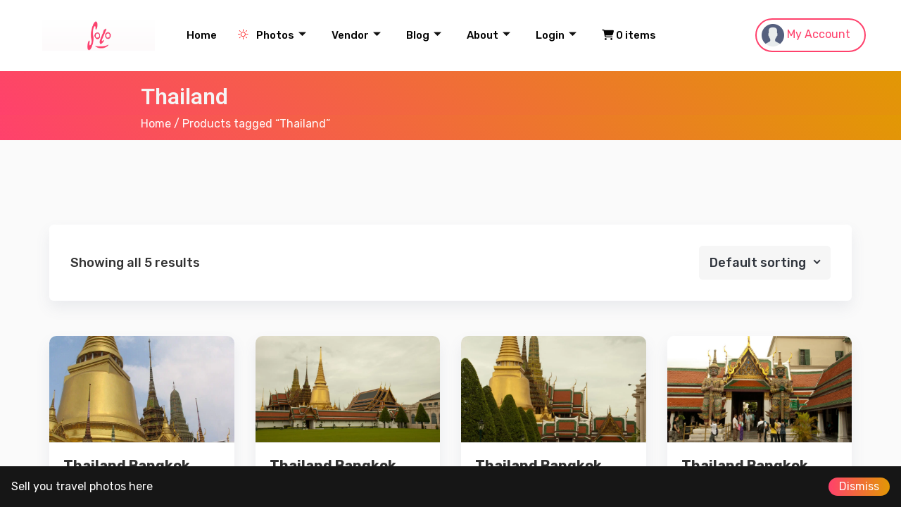

--- FILE ---
content_type: text/html; charset=UTF-8
request_url: https://solo-collections.com/product-tag/thailand/
body_size: 27653
content:

<!DOCTYPE html>
<html lang="en-US">

<head>
	<meta charset="UTF-8">
	<meta name="viewport" content="width=device-width, initial-scale=1.0" />
		<title>Thailand &#8211; Solo Collections </title>
<meta name='robots' content='max-image-preview:large' />
	<style>img:is([sizes="auto" i], [sizes^="auto," i]) { contain-intrinsic-size: 3000px 1500px }</style>
	<link rel='dns-prefetch' href='//fonts.googleapis.com' />
<link rel='preconnect' href='https://fonts.gstatic.com' crossorigin />
<link rel="alternate" type="application/rss+xml" title="Solo Collections  &raquo; Feed" href="https://solo-collections.com/feed/" />
<link rel="alternate" type="application/rss+xml" title="Solo Collections  &raquo; Comments Feed" href="https://solo-collections.com/comments/feed/" />
<link rel="alternate" type="application/rss+xml" title="Solo Collections  &raquo; Thailand Tag Feed" href="https://solo-collections.com/product-tag/thailand/feed/" />
		<!-- This site uses the Google Analytics by MonsterInsights plugin v9.9.0 - Using Analytics tracking - https://www.monsterinsights.com/ -->
							<script src="//www.googletagmanager.com/gtag/js?id=G-FFCELPECQV"  data-cfasync="false" data-wpfc-render="false" type="text/javascript" async></script>
			<script data-cfasync="false" data-wpfc-render="false" type="text/javascript">
				var mi_version = '9.9.0';
				var mi_track_user = true;
				var mi_no_track_reason = '';
								var MonsterInsightsDefaultLocations = {"page_location":"https:\/\/solo-collections.com\/product-tag\/thailand\/"};
								if ( typeof MonsterInsightsPrivacyGuardFilter === 'function' ) {
					var MonsterInsightsLocations = (typeof MonsterInsightsExcludeQuery === 'object') ? MonsterInsightsPrivacyGuardFilter( MonsterInsightsExcludeQuery ) : MonsterInsightsPrivacyGuardFilter( MonsterInsightsDefaultLocations );
				} else {
					var MonsterInsightsLocations = (typeof MonsterInsightsExcludeQuery === 'object') ? MonsterInsightsExcludeQuery : MonsterInsightsDefaultLocations;
				}

								var disableStrs = [
										'ga-disable-G-FFCELPECQV',
									];

				/* Function to detect opted out users */
				function __gtagTrackerIsOptedOut() {
					for (var index = 0; index < disableStrs.length; index++) {
						if (document.cookie.indexOf(disableStrs[index] + '=true') > -1) {
							return true;
						}
					}

					return false;
				}

				/* Disable tracking if the opt-out cookie exists. */
				if (__gtagTrackerIsOptedOut()) {
					for (var index = 0; index < disableStrs.length; index++) {
						window[disableStrs[index]] = true;
					}
				}

				/* Opt-out function */
				function __gtagTrackerOptout() {
					for (var index = 0; index < disableStrs.length; index++) {
						document.cookie = disableStrs[index] + '=true; expires=Thu, 31 Dec 2099 23:59:59 UTC; path=/';
						window[disableStrs[index]] = true;
					}
				}

				if ('undefined' === typeof gaOptout) {
					function gaOptout() {
						__gtagTrackerOptout();
					}
				}
								window.dataLayer = window.dataLayer || [];

				window.MonsterInsightsDualTracker = {
					helpers: {},
					trackers: {},
				};
				if (mi_track_user) {
					function __gtagDataLayer() {
						dataLayer.push(arguments);
					}

					function __gtagTracker(type, name, parameters) {
						if (!parameters) {
							parameters = {};
						}

						if (parameters.send_to) {
							__gtagDataLayer.apply(null, arguments);
							return;
						}

						if (type === 'event') {
														parameters.send_to = monsterinsights_frontend.v4_id;
							var hookName = name;
							if (typeof parameters['event_category'] !== 'undefined') {
								hookName = parameters['event_category'] + ':' + name;
							}

							if (typeof MonsterInsightsDualTracker.trackers[hookName] !== 'undefined') {
								MonsterInsightsDualTracker.trackers[hookName](parameters);
							} else {
								__gtagDataLayer('event', name, parameters);
							}
							
						} else {
							__gtagDataLayer.apply(null, arguments);
						}
					}

					__gtagTracker('js', new Date());
					__gtagTracker('set', {
						'developer_id.dZGIzZG': true,
											});
					if ( MonsterInsightsLocations.page_location ) {
						__gtagTracker('set', MonsterInsightsLocations);
					}
										__gtagTracker('config', 'G-FFCELPECQV', {"forceSSL":"true","link_attribution":"true"} );
										window.gtag = __gtagTracker;										(function () {
						/* https://developers.google.com/analytics/devguides/collection/analyticsjs/ */
						/* ga and __gaTracker compatibility shim. */
						var noopfn = function () {
							return null;
						};
						var newtracker = function () {
							return new Tracker();
						};
						var Tracker = function () {
							return null;
						};
						var p = Tracker.prototype;
						p.get = noopfn;
						p.set = noopfn;
						p.send = function () {
							var args = Array.prototype.slice.call(arguments);
							args.unshift('send');
							__gaTracker.apply(null, args);
						};
						var __gaTracker = function () {
							var len = arguments.length;
							if (len === 0) {
								return;
							}
							var f = arguments[len - 1];
							if (typeof f !== 'object' || f === null || typeof f.hitCallback !== 'function') {
								if ('send' === arguments[0]) {
									var hitConverted, hitObject = false, action;
									if ('event' === arguments[1]) {
										if ('undefined' !== typeof arguments[3]) {
											hitObject = {
												'eventAction': arguments[3],
												'eventCategory': arguments[2],
												'eventLabel': arguments[4],
												'value': arguments[5] ? arguments[5] : 1,
											}
										}
									}
									if ('pageview' === arguments[1]) {
										if ('undefined' !== typeof arguments[2]) {
											hitObject = {
												'eventAction': 'page_view',
												'page_path': arguments[2],
											}
										}
									}
									if (typeof arguments[2] === 'object') {
										hitObject = arguments[2];
									}
									if (typeof arguments[5] === 'object') {
										Object.assign(hitObject, arguments[5]);
									}
									if ('undefined' !== typeof arguments[1].hitType) {
										hitObject = arguments[1];
										if ('pageview' === hitObject.hitType) {
											hitObject.eventAction = 'page_view';
										}
									}
									if (hitObject) {
										action = 'timing' === arguments[1].hitType ? 'timing_complete' : hitObject.eventAction;
										hitConverted = mapArgs(hitObject);
										__gtagTracker('event', action, hitConverted);
									}
								}
								return;
							}

							function mapArgs(args) {
								var arg, hit = {};
								var gaMap = {
									'eventCategory': 'event_category',
									'eventAction': 'event_action',
									'eventLabel': 'event_label',
									'eventValue': 'event_value',
									'nonInteraction': 'non_interaction',
									'timingCategory': 'event_category',
									'timingVar': 'name',
									'timingValue': 'value',
									'timingLabel': 'event_label',
									'page': 'page_path',
									'location': 'page_location',
									'title': 'page_title',
									'referrer' : 'page_referrer',
								};
								for (arg in args) {
																		if (!(!args.hasOwnProperty(arg) || !gaMap.hasOwnProperty(arg))) {
										hit[gaMap[arg]] = args[arg];
									} else {
										hit[arg] = args[arg];
									}
								}
								return hit;
							}

							try {
								f.hitCallback();
							} catch (ex) {
							}
						};
						__gaTracker.create = newtracker;
						__gaTracker.getByName = newtracker;
						__gaTracker.getAll = function () {
							return [];
						};
						__gaTracker.remove = noopfn;
						__gaTracker.loaded = true;
						window['__gaTracker'] = __gaTracker;
					})();
									} else {
										console.log("");
					(function () {
						function __gtagTracker() {
							return null;
						}

						window['__gtagTracker'] = __gtagTracker;
						window['gtag'] = __gtagTracker;
					})();
									}
			</script>
			
							<!-- / Google Analytics by MonsterInsights -->
		<script type="text/javascript">
/* <![CDATA[ */
window._wpemojiSettings = {"baseUrl":"https:\/\/s.w.org\/images\/core\/emoji\/16.0.1\/72x72\/","ext":".png","svgUrl":"https:\/\/s.w.org\/images\/core\/emoji\/16.0.1\/svg\/","svgExt":".svg","source":{"concatemoji":"https:\/\/solo-collections.com\/wp-includes\/js\/wp-emoji-release.min.js?ver=6.8.3"}};
/*! This file is auto-generated */
!function(s,n){var o,i,e;function c(e){try{var t={supportTests:e,timestamp:(new Date).valueOf()};sessionStorage.setItem(o,JSON.stringify(t))}catch(e){}}function p(e,t,n){e.clearRect(0,0,e.canvas.width,e.canvas.height),e.fillText(t,0,0);var t=new Uint32Array(e.getImageData(0,0,e.canvas.width,e.canvas.height).data),a=(e.clearRect(0,0,e.canvas.width,e.canvas.height),e.fillText(n,0,0),new Uint32Array(e.getImageData(0,0,e.canvas.width,e.canvas.height).data));return t.every(function(e,t){return e===a[t]})}function u(e,t){e.clearRect(0,0,e.canvas.width,e.canvas.height),e.fillText(t,0,0);for(var n=e.getImageData(16,16,1,1),a=0;a<n.data.length;a++)if(0!==n.data[a])return!1;return!0}function f(e,t,n,a){switch(t){case"flag":return n(e,"\ud83c\udff3\ufe0f\u200d\u26a7\ufe0f","\ud83c\udff3\ufe0f\u200b\u26a7\ufe0f")?!1:!n(e,"\ud83c\udde8\ud83c\uddf6","\ud83c\udde8\u200b\ud83c\uddf6")&&!n(e,"\ud83c\udff4\udb40\udc67\udb40\udc62\udb40\udc65\udb40\udc6e\udb40\udc67\udb40\udc7f","\ud83c\udff4\u200b\udb40\udc67\u200b\udb40\udc62\u200b\udb40\udc65\u200b\udb40\udc6e\u200b\udb40\udc67\u200b\udb40\udc7f");case"emoji":return!a(e,"\ud83e\udedf")}return!1}function g(e,t,n,a){var r="undefined"!=typeof WorkerGlobalScope&&self instanceof WorkerGlobalScope?new OffscreenCanvas(300,150):s.createElement("canvas"),o=r.getContext("2d",{willReadFrequently:!0}),i=(o.textBaseline="top",o.font="600 32px Arial",{});return e.forEach(function(e){i[e]=t(o,e,n,a)}),i}function t(e){var t=s.createElement("script");t.src=e,t.defer=!0,s.head.appendChild(t)}"undefined"!=typeof Promise&&(o="wpEmojiSettingsSupports",i=["flag","emoji"],n.supports={everything:!0,everythingExceptFlag:!0},e=new Promise(function(e){s.addEventListener("DOMContentLoaded",e,{once:!0})}),new Promise(function(t){var n=function(){try{var e=JSON.parse(sessionStorage.getItem(o));if("object"==typeof e&&"number"==typeof e.timestamp&&(new Date).valueOf()<e.timestamp+604800&&"object"==typeof e.supportTests)return e.supportTests}catch(e){}return null}();if(!n){if("undefined"!=typeof Worker&&"undefined"!=typeof OffscreenCanvas&&"undefined"!=typeof URL&&URL.createObjectURL&&"undefined"!=typeof Blob)try{var e="postMessage("+g.toString()+"("+[JSON.stringify(i),f.toString(),p.toString(),u.toString()].join(",")+"));",a=new Blob([e],{type:"text/javascript"}),r=new Worker(URL.createObjectURL(a),{name:"wpTestEmojiSupports"});return void(r.onmessage=function(e){c(n=e.data),r.terminate(),t(n)})}catch(e){}c(n=g(i,f,p,u))}t(n)}).then(function(e){for(var t in e)n.supports[t]=e[t],n.supports.everything=n.supports.everything&&n.supports[t],"flag"!==t&&(n.supports.everythingExceptFlag=n.supports.everythingExceptFlag&&n.supports[t]);n.supports.everythingExceptFlag=n.supports.everythingExceptFlag&&!n.supports.flag,n.DOMReady=!1,n.readyCallback=function(){n.DOMReady=!0}}).then(function(){return e}).then(function(){var e;n.supports.everything||(n.readyCallback(),(e=n.source||{}).concatemoji?t(e.concatemoji):e.wpemoji&&e.twemoji&&(t(e.twemoji),t(e.wpemoji)))}))}((window,document),window._wpemojiSettings);
/* ]]> */
</script>
<link rel='stylesheet' id='dashicons-css' href='https://solo-collections.com/wp-includes/css/dashicons.min.css?ver=6.8.3' type='text/css' media='all' />

<style id='wp-emoji-styles-inline-css' type='text/css'>

	img.wp-smiley, img.emoji {
		display: inline !important;
		border: none !important;
		box-shadow: none !important;
		height: 1em !important;
		width: 1em !important;
		margin: 0 0.07em !important;
		vertical-align: -0.1em !important;
		background: none !important;
		padding: 0 !important;
	}
</style>
<style id='classic-theme-styles-inline-css' type='text/css'>
/*! This file is auto-generated */
.wp-block-button__link{color:#fff;background-color:#32373c;border-radius:9999px;box-shadow:none;text-decoration:none;padding:calc(.667em + 2px) calc(1.333em + 2px);font-size:1.125em}.wp-block-file__button{background:#32373c;color:#fff;text-decoration:none}
</style>
<style id='global-styles-inline-css' type='text/css'>
:root{--wp--preset--aspect-ratio--square: 1;--wp--preset--aspect-ratio--4-3: 4/3;--wp--preset--aspect-ratio--3-4: 3/4;--wp--preset--aspect-ratio--3-2: 3/2;--wp--preset--aspect-ratio--2-3: 2/3;--wp--preset--aspect-ratio--16-9: 16/9;--wp--preset--aspect-ratio--9-16: 9/16;--wp--preset--color--black: #000000;--wp--preset--color--cyan-bluish-gray: #abb8c3;--wp--preset--color--white: #ffffff;--wp--preset--color--pale-pink: #f78da7;--wp--preset--color--vivid-red: #cf2e2e;--wp--preset--color--luminous-vivid-orange: #ff6900;--wp--preset--color--luminous-vivid-amber: #fcb900;--wp--preset--color--light-green-cyan: #7bdcb5;--wp--preset--color--vivid-green-cyan: #00d084;--wp--preset--color--pale-cyan-blue: #8ed1fc;--wp--preset--color--vivid-cyan-blue: #0693e3;--wp--preset--color--vivid-purple: #9b51e0;--wp--preset--gradient--vivid-cyan-blue-to-vivid-purple: linear-gradient(135deg,rgba(6,147,227,1) 0%,rgb(155,81,224) 100%);--wp--preset--gradient--light-green-cyan-to-vivid-green-cyan: linear-gradient(135deg,rgb(122,220,180) 0%,rgb(0,208,130) 100%);--wp--preset--gradient--luminous-vivid-amber-to-luminous-vivid-orange: linear-gradient(135deg,rgba(252,185,0,1) 0%,rgba(255,105,0,1) 100%);--wp--preset--gradient--luminous-vivid-orange-to-vivid-red: linear-gradient(135deg,rgba(255,105,0,1) 0%,rgb(207,46,46) 100%);--wp--preset--gradient--very-light-gray-to-cyan-bluish-gray: linear-gradient(135deg,rgb(238,238,238) 0%,rgb(169,184,195) 100%);--wp--preset--gradient--cool-to-warm-spectrum: linear-gradient(135deg,rgb(74,234,220) 0%,rgb(151,120,209) 20%,rgb(207,42,186) 40%,rgb(238,44,130) 60%,rgb(251,105,98) 80%,rgb(254,248,76) 100%);--wp--preset--gradient--blush-light-purple: linear-gradient(135deg,rgb(255,206,236) 0%,rgb(152,150,240) 100%);--wp--preset--gradient--blush-bordeaux: linear-gradient(135deg,rgb(254,205,165) 0%,rgb(254,45,45) 50%,rgb(107,0,62) 100%);--wp--preset--gradient--luminous-dusk: linear-gradient(135deg,rgb(255,203,112) 0%,rgb(199,81,192) 50%,rgb(65,88,208) 100%);--wp--preset--gradient--pale-ocean: linear-gradient(135deg,rgb(255,245,203) 0%,rgb(182,227,212) 50%,rgb(51,167,181) 100%);--wp--preset--gradient--electric-grass: linear-gradient(135deg,rgb(202,248,128) 0%,rgb(113,206,126) 100%);--wp--preset--gradient--midnight: linear-gradient(135deg,rgb(2,3,129) 0%,rgb(40,116,252) 100%);--wp--preset--font-size--small: 13px;--wp--preset--font-size--medium: 20px;--wp--preset--font-size--large: 36px;--wp--preset--font-size--x-large: 42px;--wp--preset--spacing--20: 0.44rem;--wp--preset--spacing--30: 0.67rem;--wp--preset--spacing--40: 1rem;--wp--preset--spacing--50: 1.5rem;--wp--preset--spacing--60: 2.25rem;--wp--preset--spacing--70: 3.38rem;--wp--preset--spacing--80: 5.06rem;--wp--preset--shadow--natural: 6px 6px 9px rgba(0, 0, 0, 0.2);--wp--preset--shadow--deep: 12px 12px 50px rgba(0, 0, 0, 0.4);--wp--preset--shadow--sharp: 6px 6px 0px rgba(0, 0, 0, 0.2);--wp--preset--shadow--outlined: 6px 6px 0px -3px rgba(255, 255, 255, 1), 6px 6px rgba(0, 0, 0, 1);--wp--preset--shadow--crisp: 6px 6px 0px rgba(0, 0, 0, 1);}:where(.is-layout-flex){gap: 0.5em;}:where(.is-layout-grid){gap: 0.5em;}body .is-layout-flex{display: flex;}.is-layout-flex{flex-wrap: wrap;align-items: center;}.is-layout-flex > :is(*, div){margin: 0;}body .is-layout-grid{display: grid;}.is-layout-grid > :is(*, div){margin: 0;}:where(.wp-block-columns.is-layout-flex){gap: 2em;}:where(.wp-block-columns.is-layout-grid){gap: 2em;}:where(.wp-block-post-template.is-layout-flex){gap: 1.25em;}:where(.wp-block-post-template.is-layout-grid){gap: 1.25em;}.has-black-color{color: var(--wp--preset--color--black) !important;}.has-cyan-bluish-gray-color{color: var(--wp--preset--color--cyan-bluish-gray) !important;}.has-white-color{color: var(--wp--preset--color--white) !important;}.has-pale-pink-color{color: var(--wp--preset--color--pale-pink) !important;}.has-vivid-red-color{color: var(--wp--preset--color--vivid-red) !important;}.has-luminous-vivid-orange-color{color: var(--wp--preset--color--luminous-vivid-orange) !important;}.has-luminous-vivid-amber-color{color: var(--wp--preset--color--luminous-vivid-amber) !important;}.has-light-green-cyan-color{color: var(--wp--preset--color--light-green-cyan) !important;}.has-vivid-green-cyan-color{color: var(--wp--preset--color--vivid-green-cyan) !important;}.has-pale-cyan-blue-color{color: var(--wp--preset--color--pale-cyan-blue) !important;}.has-vivid-cyan-blue-color{color: var(--wp--preset--color--vivid-cyan-blue) !important;}.has-vivid-purple-color{color: var(--wp--preset--color--vivid-purple) !important;}.has-black-background-color{background-color: var(--wp--preset--color--black) !important;}.has-cyan-bluish-gray-background-color{background-color: var(--wp--preset--color--cyan-bluish-gray) !important;}.has-white-background-color{background-color: var(--wp--preset--color--white) !important;}.has-pale-pink-background-color{background-color: var(--wp--preset--color--pale-pink) !important;}.has-vivid-red-background-color{background-color: var(--wp--preset--color--vivid-red) !important;}.has-luminous-vivid-orange-background-color{background-color: var(--wp--preset--color--luminous-vivid-orange) !important;}.has-luminous-vivid-amber-background-color{background-color: var(--wp--preset--color--luminous-vivid-amber) !important;}.has-light-green-cyan-background-color{background-color: var(--wp--preset--color--light-green-cyan) !important;}.has-vivid-green-cyan-background-color{background-color: var(--wp--preset--color--vivid-green-cyan) !important;}.has-pale-cyan-blue-background-color{background-color: var(--wp--preset--color--pale-cyan-blue) !important;}.has-vivid-cyan-blue-background-color{background-color: var(--wp--preset--color--vivid-cyan-blue) !important;}.has-vivid-purple-background-color{background-color: var(--wp--preset--color--vivid-purple) !important;}.has-black-border-color{border-color: var(--wp--preset--color--black) !important;}.has-cyan-bluish-gray-border-color{border-color: var(--wp--preset--color--cyan-bluish-gray) !important;}.has-white-border-color{border-color: var(--wp--preset--color--white) !important;}.has-pale-pink-border-color{border-color: var(--wp--preset--color--pale-pink) !important;}.has-vivid-red-border-color{border-color: var(--wp--preset--color--vivid-red) !important;}.has-luminous-vivid-orange-border-color{border-color: var(--wp--preset--color--luminous-vivid-orange) !important;}.has-luminous-vivid-amber-border-color{border-color: var(--wp--preset--color--luminous-vivid-amber) !important;}.has-light-green-cyan-border-color{border-color: var(--wp--preset--color--light-green-cyan) !important;}.has-vivid-green-cyan-border-color{border-color: var(--wp--preset--color--vivid-green-cyan) !important;}.has-pale-cyan-blue-border-color{border-color: var(--wp--preset--color--pale-cyan-blue) !important;}.has-vivid-cyan-blue-border-color{border-color: var(--wp--preset--color--vivid-cyan-blue) !important;}.has-vivid-purple-border-color{border-color: var(--wp--preset--color--vivid-purple) !important;}.has-vivid-cyan-blue-to-vivid-purple-gradient-background{background: var(--wp--preset--gradient--vivid-cyan-blue-to-vivid-purple) !important;}.has-light-green-cyan-to-vivid-green-cyan-gradient-background{background: var(--wp--preset--gradient--light-green-cyan-to-vivid-green-cyan) !important;}.has-luminous-vivid-amber-to-luminous-vivid-orange-gradient-background{background: var(--wp--preset--gradient--luminous-vivid-amber-to-luminous-vivid-orange) !important;}.has-luminous-vivid-orange-to-vivid-red-gradient-background{background: var(--wp--preset--gradient--luminous-vivid-orange-to-vivid-red) !important;}.has-very-light-gray-to-cyan-bluish-gray-gradient-background{background: var(--wp--preset--gradient--very-light-gray-to-cyan-bluish-gray) !important;}.has-cool-to-warm-spectrum-gradient-background{background: var(--wp--preset--gradient--cool-to-warm-spectrum) !important;}.has-blush-light-purple-gradient-background{background: var(--wp--preset--gradient--blush-light-purple) !important;}.has-blush-bordeaux-gradient-background{background: var(--wp--preset--gradient--blush-bordeaux) !important;}.has-luminous-dusk-gradient-background{background: var(--wp--preset--gradient--luminous-dusk) !important;}.has-pale-ocean-gradient-background{background: var(--wp--preset--gradient--pale-ocean) !important;}.has-electric-grass-gradient-background{background: var(--wp--preset--gradient--electric-grass) !important;}.has-midnight-gradient-background{background: var(--wp--preset--gradient--midnight) !important;}.has-small-font-size{font-size: var(--wp--preset--font-size--small) !important;}.has-medium-font-size{font-size: var(--wp--preset--font-size--medium) !important;}.has-large-font-size{font-size: var(--wp--preset--font-size--large) !important;}.has-x-large-font-size{font-size: var(--wp--preset--font-size--x-large) !important;}
:where(.wp-block-post-template.is-layout-flex){gap: 1.25em;}:where(.wp-block-post-template.is-layout-grid){gap: 1.25em;}
:where(.wp-block-columns.is-layout-flex){gap: 2em;}:where(.wp-block-columns.is-layout-grid){gap: 2em;}
:root :where(.wp-block-pullquote){font-size: 1.5em;line-height: 1.6;}
</style>
<link rel='stylesheet' id='contact-form-7-css' href='https://solo-collections.com/wp-content/plugins/contact-form-7/includes/css/styles.css?ver=6.1.3' type='text/css' media='all' />
<link rel='stylesheet' id='tijarah-plugns-css' href='https://solo-collections.com/wp-content/plugins/tijarah-element/inc/../assets/css/plugins.css?ver=6.8.3' type='text/css' media='all' />
<link rel='stylesheet' id='tijarah-plugn-css' href='https://solo-collections.com/wp-content/plugins/tijarah-element/inc/../assets/css/plugin.css?ver=6.8.3' type='text/css' media='all' />
<style id='woocommerce-inline-inline-css' type='text/css'>
.woocommerce form .form-row .required { visibility: visible; }
</style>
<link rel='stylesheet' id='brands-styles-css' href='https://solo-collections.com/wp-content/plugins/woocommerce/assets/css/brands.css?ver=10.3.7' type='text/css' media='all' />
<link rel='stylesheet' id='tijarah-plugin-css' href='https://solo-collections.com/wp-content/themes/tijarah/assets/css/plugin.css?ver=6.8.3' type='text/css' media='all' />
<link rel='stylesheet' id='parent-style-css' href='https://solo-collections.com/wp-content/themes/tijarah/style.css?ver=6.8.3' type='text/css' media='all' />
<link rel='stylesheet' id='tijarah-fonts-css' href='//fonts.googleapis.com/css?family=Rubik%3A300%2C400%2C500%2C700%2C900%26display%3Dswap&#038;ver=6.8.3' type='text/css' media='all' />
<link rel='stylesheet' id='tijarah-style-css' href='https://solo-collections.com/wp-content/themes/tijarah-child/style.css?ver=6.8.3' type='text/css' media='all' />
<style id='tijarah-style-inline-css' type='text/css'>
	
	.preview-btn li a:hover,
	.call-to-action,
	#backtotop i,
	.comment-navigation .nav-links a,
	blockquote:before,
	.mean-container .mean-nav ul li a.mean-expand:hover,
	button, input[type="button"], 
	.widget_price_filter .ui-slider .ui-slider-range,
	.widget_price_filter .ui-slider .ui-slider-handle,
	input[type="reset"], 
	.off-canvas-menu .navigation li>a:hover,
	.off-canvas-menu .navigation .dropdown-btn:hover,
	.off-canvas-menu .navigation li .cart-contents,
	input[type="submit"],
	.tijarah-search-btn,
	.video-item .view-detail,
	.woocommerce-store-notice .woocommerce-store-notice__dismiss-link,
	.widget-product-details .widget-add-to-cart .variations .value .variation-radios [type="radio"]:checked + label:after, 
	.widget-product-details .widget-add-to-cart .variations .value .variation-radios [type="radio"]:not(:checked) + label:after,
	.plyr__control--overlaid,
	.plyr--video .plyr__control.plyr__tab-focus,
	.plyr--video .plyr__control:hover,
	.plyr--video .plyr__control[aria-expanded=true],
	.product-social-share .float,
	.banner2 .banner-cat .cat-count,
	ul.banner-button li:first-child a,
	ul.banner-button li a:hover,
	.tijarah-pricing-table.recommended,
	.tijarah-pricing-table a:hover,
	.wedocs-single-wrap .wedocs-sidebar ul.doc-nav-list > li.current_page_parent > a, .wedocs-single-wrap .wedocs-sidebar ul.doc-nav-list > li.current_page_item > a, .wedocs-single-wrap .wedocs-sidebar ul.doc-nav-list > li.current_page_ancestor > a,
	.primary-menu ul li .children li.current-menu-item>a,
	.primary-menu ul li .sub-menu li.current-menu-item>a,
	.header-btn .sub-menu li.is-active a,
	.download-item-button a:hover,
    .recent-themes-widget,
    .newest-filter ul li.select-cat,
    .download-filter ul li.select-cat,
    .woocommerce .onsale,
    .download-item-overlay ul a:hover,
    .download-item-overlay ul a.active,
	input[type="button"],
	input[type="reset"],
	input[type="submit"],
	.checkout-button,
    .woocommerce-tabs ul.tabs li.active a:after,
    .tagcloud a:hover,
    .tijarah-btn,
    .dokan-btn,
    a.dokan-btn,
    .dokan-btn-theme,
    input[type="submit"].dokan-btn-theme,
	.tijarah-btn.bordered:hover,
    .testimonials-nav .slick-arrow:hover,
    .widget-woocommerce .single_add_to_cart_button,
    .post-navigation .nav-previous a ,
	.post-navigation .nav-next a,
	.blog-btn .btn:hover,
	.mean-container .mean-nav,
	.recent-theme-item .permalink,
	.banner-item-btn a,
	.meta-attributes li span a:hover,
	.theme-item-price span,
	.error-404 a,
	.mini-cart .widget_shopping_cart .woocommerce-mini-cart__buttons a,
	.download-item-image .onsale,
	.theme-item-btn a:hover,
	.theme-banner-btn a,
	.comment-list .comment-reply-link,
	.comment-form input[type=submit],
	.pagination .nav-links .page-numbers.current,
	.pagination .nav-links .page-numbers:hover,
	.breadcrumb-banner,
	.children li a:hover,
	.excerpt-date,	
	.widget-title:after,
	.widget-title:before,
	.primary-menu ul li .sub-menu li a:hover,
	.header-btn .sub-menu li a:hover,
	.photo-product-item .button,
	.tags a:hover,
	.playerContainer .seekBar .outer .inner,
	.playerContainer .volumeControl .outer .inner,
	.excerpt-readmore a {
		background: #FF416C;
		background: -webkit-linear-gradient(to right, #FF416C, #E29804);
		background: linear-gradient(to right, #FF416C, #E29804);
	}

	.mini-cart .cart-contents:hover span,
	ul.banner-button li a,
	.testimonial-content>i,
	.testimonials-nav .slick-arrow,
	.tijarah-btn.bordered,
	.header-btn .my-account-btn,
	.primary-menu ul li.current-menu-item>a,
	.cat-links a,
	.plyr--full-ui input[type=range],
	.tijarah-team-social li a,
	.preview-btn li a,
	.related-post-title a:hover,
	.comment-author-link,
	.entry-meta ul li a:hover,
	.widget-product-details table td span a:hover,
	.woocommerce-message a,
	.woocommerce-info a,
	.footer-widget ul li a:hover,
	.woocommerce-noreviews a,
	.widget li a:hover,
	p.no-comments a,
	.woocommerce-notices-wrapper a,
	.woocommerce table td a,
	.blog-meta span,
	.blog-content h4:hover a,
	.tags-links a,
	.tags a,
	.woocommerce-account .woocommerce-MyAccount-navigation li.is-active a,
	.navbar-logo-text,
	.docs-single h4 a:hover,
	.docs-single ul li a:hover,
	.navbar .menu-item>.active,
	blockquote::before,
	.woocommerce-tabs ul.tabs li.active a,
	.woocommerce-tabs ul.tabs li a:hover,
	.primary-menu ul li>a:hover,
	.the_excerpt .entry-title a:hover{
		color: #FF416C;
	}

	
	.tijarah-btn.bordered,
	ul.banner-button li a,
	.testimonials-nav .slick-arrow,
	.my-account-btn,
	.widget-title,
	.preview-btn li a,
	.woocommerce-info,
    .download-item-overlay ul a:hover,
    .download-item-overlay ul a.active,
	.tijarah-pricing-table a,
	.woocommerce-MyAccount-navigation .is-active a,
	blockquote,
	.testimonials-nav .slick-arrow:hover,
	.loader,
	.uil-ripple-css div,
	.uil-ripple-css div:nth-of-type(1),
	.uil-ripple-css div:nth-of-type(2),
	.related-themes .single-related-theme:hover,
	.theme-author span,
	.tags a,
	.playerContainer,
	.sticky .the_excerpt_content {
		border-color: #FF416C!important;
	}

	
	.navbar-toggler-icon {
	  background-image: url("data:image/svg+xml;charset=utf8,%3Csvg viewBox='0 0 32 32' xmlns='http://www.w3.org/2000/svg'%3E%3Cpath stroke='#FF416C' stroke-width='2' stroke-linecap='round' stroke-miterlimit='10' d='M4 8h24M4 16h24M4 24h24'/%3E%3C/svg%3E");
	}

	/*----------------------------------------
	IF SCREEN SIZE LESS THAN 769px WIDE
	------------------------------------------*/

	@media screen and (max-width: 768px) {
		.navbar .menu-item>.active {
	 		background: #FF416C;
		}
	}

</style>
<link rel='stylesheet' id='tijarah-woocommerce-style-css' href='https://solo-collections.com/wp-content/themes/tijarah/assets/css/woocommerce.css?ver=6.8.3' type='text/css' media='all' />
<style id='tijarah-woocommerce-style-inline-css' type='text/css'>
@font-face {
			font-family: "star";
			src: url("https://solo-collections.com/wp-content/plugins/woocommerce/assets/fonts/star.eot");
			src: url("https://solo-collections.com/wp-content/plugins/woocommerce/assets/fonts/star.eot?#iefix") format("embedded-opentype"),
				url("https://solo-collections.com/wp-content/plugins/woocommerce/assets/fonts/star.woff") format("woff"),
				url("https://solo-collections.com/wp-content/plugins/woocommerce/assets/fonts/star.ttf") format("truetype"),
				url("https://solo-collections.com/wp-content/plugins/woocommerce/assets/fonts/star.svg#star") format("svg");
			font-weight: normal;
			font-style: normal;
		}
</style>
<link rel='stylesheet' id='dokan-style-css' href='https://solo-collections.com/wp-content/plugins/dokan-lite/assets/css/style.css?ver=1762972924' type='text/css' media='all' />
<link rel='stylesheet' id='dokan-modal-css' href='https://solo-collections.com/wp-content/plugins/dokan-lite/assets/vendors/izimodal/iziModal.min.css?ver=1762972924' type='text/css' media='all' />
<link rel='stylesheet' id='dokan-fontawesome-css' href='https://solo-collections.com/wp-content/plugins/dokan-lite/assets/vendors/font-awesome/css/font-awesome.min.css?ver=4.1.5' type='text/css' media='all' />
<link rel='stylesheet' id='tablepress-default-css' href='https://solo-collections.com/wp-content/plugins/tablepress/css/build/default.css?ver=3.2.5' type='text/css' media='all' />
<link rel='stylesheet' id='ekit-widget-styles-css' href='https://solo-collections.com/wp-content/plugins/elementskit-lite/widgets/init/assets/css/widget-styles.css?ver=3.7.5' type='text/css' media='all' />
<link rel='stylesheet' id='ekit-responsive-css' href='https://solo-collections.com/wp-content/plugins/elementskit-lite/widgets/init/assets/css/responsive.css?ver=3.7.5' type='text/css' media='all' />
<link rel="preload" as="style" href="https://fonts.googleapis.com/css?family=Rubik:700&#038;display=swap&#038;ver=1659370718" /><link rel="stylesheet" href="https://fonts.googleapis.com/css?family=Rubik:700&#038;display=swap&#038;ver=1659370718" media="print" onload="this.media='all'"><noscript><link rel="stylesheet" href="https://fonts.googleapis.com/css?family=Rubik:700&#038;display=swap&#038;ver=1659370718" /></noscript><script type="text/javascript" src="https://solo-collections.com/wp-includes/js/jquery/jquery.min.js?ver=3.7.1" id="jquery-core-js"></script>
<script type="text/javascript" src="https://solo-collections.com/wp-includes/js/jquery/jquery-migrate.min.js?ver=3.4.1" id="jquery-migrate-js"></script>
<script type="text/javascript" src="https://solo-collections.com/wp-includes/js/dist/hooks.min.js?ver=4d63a3d491d11ffd8ac6" id="wp-hooks-js"></script>
<script type="text/javascript" src="https://solo-collections.com/wp-includes/js/dist/i18n.min.js?ver=5e580eb46a90c2b997e6" id="wp-i18n-js"></script>
<script type="text/javascript" id="wp-i18n-js-after">
/* <![CDATA[ */
wp.i18n.setLocaleData( { 'text direction\u0004ltr': [ 'ltr' ] } );
/* ]]> */
</script>
<script type="text/javascript" src="https://solo-collections.com/wp-content/plugins/dokan-lite/assets/vendors/izimodal/iziModal.min.js?ver=4.1.5" id="dokan-modal-js"></script>
<script type="text/javascript" src="https://solo-collections.com/wp-content/plugins/dokan-lite/assets/vendors/sweetalert2/sweetalert2.all.min.js?ver=1762972924" id="dokan-sweetalert2-js"></script>
<script type="text/javascript" src="https://solo-collections.com/wp-includes/js/dist/vendor/moment.min.js?ver=2.30.1" id="moment-js"></script>
<script type="text/javascript" id="moment-js-after">
/* <![CDATA[ */
moment.updateLocale( 'en_US', {"months":["January","February","March","April","May","June","July","August","September","October","November","December"],"monthsShort":["Jan","Feb","Mar","Apr","May","Jun","Jul","Aug","Sep","Oct","Nov","Dec"],"weekdays":["Sunday","Monday","Tuesday","Wednesday","Thursday","Friday","Saturday"],"weekdaysShort":["Sun","Mon","Tue","Wed","Thu","Fri","Sat"],"week":{"dow":1},"longDateFormat":{"LT":"g:i a","LTS":null,"L":null,"LL":"F j, Y","LLL":"F j, Y g:i a","LLLL":null}} );
/* ]]> */
</script>
<script type="text/javascript" id="dokan-util-helper-js-extra">
/* <![CDATA[ */
var dokan_helper = {"i18n_date_format":"F j, Y","i18n_time_format":"g:i a","week_starts_day":"1","reverse_withdrawal":{"enabled":false},"timepicker_locale":{"am":"am","pm":"pm","AM":"AM","PM":"PM","hr":"hr","hrs":"hrs","mins":"mins"},"daterange_picker_local":{"toLabel":"To","firstDay":1,"fromLabel":"From","separator":" - ","weekLabel":"W","applyLabel":"Apply","cancelLabel":"Clear","customRangeLabel":"Custom","daysOfWeek":["Su","Mo","Tu","We","Th","Fr","Sa"],"monthNames":["January","February","March","April","May","June","July","August","September","October","November","December"]},"sweetalert_local":{"cancelButtonText":"Cancel","closeButtonText":"Close","confirmButtonText":"OK","denyButtonText":"No","closeButtonAriaLabel":"Close this dialog"}};
var dokan = {"ajaxurl":"https:\/\/solo-collections.com\/wp-admin\/admin-ajax.php","nonce":"7b3f491be2","order_nonce":"16a85792e9","product_edit_nonce":"0d85da78c5","ajax_loader":"https:\/\/solo-collections.com\/wp-content\/plugins\/dokan-lite\/assets\/images\/ajax-loader.gif","seller":{"available":"Available","notAvailable":"Not Available"},"delete_confirm":"Are you sure?","wrong_message":"Something went wrong. Please try again.","vendor_percentage":"","commission_type":"","rounding_precision":"6","mon_decimal_point":".","currency_format_num_decimals":"2","currency_format_symbol":"$","currency_format_decimal_sep":".","currency_format_thousand_sep":",","currency_format":"%s%v","round_at_subtotal":"no","product_types":["simple"],"loading_img":"https:\/\/solo-collections.com\/wp-content\/plugins\/dokan-lite\/assets\/images\/loading.gif","store_product_search_nonce":"91a7ec3352","i18n_download_permission":"Are you sure you want to revoke access to this download?","i18n_download_access":"Could not grant access - the user may already have permission for this file or billing email is not set. Ensure the billing email is set, and the order has been saved.","maximum_tags_select_length":"-1","modal_header_color":"var(--dokan-button-background-color, #7047EB)","rest":{"root":"https:\/\/solo-collections.com\/wp-json\/","nonce":"94be25da0f","version":"dokan\/v1"},"api":null,"libs":[],"routeComponents":{"default":null},"routes":[],"urls":{"assetsUrl":"https:\/\/solo-collections.com\/wp-content\/plugins\/dokan-lite\/assets","dashboardUrl":"https:\/\/solo-collections.com\/dashboard\/?path=%2Fanalytics%2FOverview","storeUrl":""}};
/* ]]> */
</script>
<script type="text/javascript" src="https://solo-collections.com/wp-content/plugins/dokan-lite/assets/js/helper.js?ver=1762972924" id="dokan-util-helper-js"></script>
<script type="text/javascript" src="https://solo-collections.com/wp-content/plugins/google-analytics-for-wordpress/assets/js/frontend-gtag.min.js?ver=9.9.0" id="monsterinsights-frontend-script-js" async="async" data-wp-strategy="async"></script>
<script data-cfasync="false" data-wpfc-render="false" type="text/javascript" id='monsterinsights-frontend-script-js-extra'>/* <![CDATA[ */
var monsterinsights_frontend = {"js_events_tracking":"true","download_extensions":"doc,pdf,ppt,zip,xls,docx,pptx,xlsx,jpegs,png","inbound_paths":"[{\"path\":\"\\\/go\\\/\",\"label\":\"affiliate\"},{\"path\":\"\\\/recommend\\\/\",\"label\":\"affiliate\"}]","home_url":"https:\/\/solo-collections.com","hash_tracking":"false","v4_id":"G-FFCELPECQV"};/* ]]> */
</script>
<script type="text/javascript" id="tijarah_thumb_product_ajax_script-js-extra">
/* <![CDATA[ */
var tijarah_ajax_thumb_products_obj = {"tijarah_thumb_product_ajax_nonce":"8d31f6cd72","tijarah_thumb_product_ajax_url":"https:\/\/solo-collections.com\/wp-admin\/admin-ajax.php"};
/* ]]> */
</script>
<script type="text/javascript" src="https://solo-collections.com/wp-content/plugins/tijarah-element/inc/ajax-woo-thumb-products/ajax.js" id="tijarah_thumb_product_ajax_script-js"></script>
<script type="text/javascript" id="tijarah_product_ajax_script-js-extra">
/* <![CDATA[ */
var tijarah_ajax_products_obj = {"tijarah_product_ajax_nonce":"cf69aafebb","tijarah_product_ajax_url":"https:\/\/solo-collections.com\/wp-admin\/admin-ajax.php"};
/* ]]> */
</script>
<script type="text/javascript" src="https://solo-collections.com/wp-content/plugins/tijarah-element/inc/ajax-woo-products/ajax.js" id="tijarah_product_ajax_script-js"></script>
<script type="text/javascript" src="https://solo-collections.com/wp-content/plugins/woocommerce/assets/js/jquery-blockui/jquery.blockUI.min.js?ver=2.7.0-wc.10.3.7" id="wc-jquery-blockui-js" defer="defer" data-wp-strategy="defer"></script>
<script type="text/javascript" id="wc-add-to-cart-js-extra">
/* <![CDATA[ */
var wc_add_to_cart_params = {"ajax_url":"\/wp-admin\/admin-ajax.php","wc_ajax_url":"\/?wc-ajax=%%endpoint%%","i18n_view_cart":"View cart","cart_url":"https:\/\/solo-collections.com\/cart\/","is_cart":"","cart_redirect_after_add":"no"};
/* ]]> */
</script>
<script type="text/javascript" src="https://solo-collections.com/wp-content/plugins/woocommerce/assets/js/frontend/add-to-cart.min.js?ver=10.3.7" id="wc-add-to-cart-js" defer="defer" data-wp-strategy="defer"></script>
<script type="text/javascript" src="https://solo-collections.com/wp-content/plugins/woocommerce/assets/js/js-cookie/js.cookie.min.js?ver=2.1.4-wc.10.3.7" id="wc-js-cookie-js" defer="defer" data-wp-strategy="defer"></script>
<script type="text/javascript" id="woocommerce-js-extra">
/* <![CDATA[ */
var woocommerce_params = {"ajax_url":"\/wp-admin\/admin-ajax.php","wc_ajax_url":"\/?wc-ajax=%%endpoint%%","i18n_password_show":"Show password","i18n_password_hide":"Hide password"};
/* ]]> */
</script>
<script type="text/javascript" src="https://solo-collections.com/wp-content/plugins/woocommerce/assets/js/frontend/woocommerce.min.js?ver=10.3.7" id="woocommerce-js" defer="defer" data-wp-strategy="defer"></script>
<link rel="https://api.w.org/" href="https://solo-collections.com/wp-json/" /><link rel="alternate" title="JSON" type="application/json" href="https://solo-collections.com/wp-json/wp/v2/product_tag/566" /><link rel="EditURI" type="application/rsd+xml" title="RSD" href="https://solo-collections.com/xmlrpc.php?rsd" />
<meta name="generator" content="WordPress 6.8.3" />
<meta name="generator" content="WooCommerce 10.3.7" />
<meta name="generator" content="Redux 4.5.8" /><!-- Starting: Conversion Tracking for WooCommerce (https://wordpress.org/plugins/woocommerce-conversion-tracking/) -->
<!-- End: Conversion Tracking for WooCommerce Codes -->
	<noscript><style>.woocommerce-product-gallery{ opacity: 1 !important; }</style></noscript>
	<meta name="generator" content="Elementor 3.33.0; features: additional_custom_breakpoints; settings: css_print_method-external, google_font-enabled, font_display-auto">
<style type="text/css">.recentcomments a{display:inline !important;padding:0 !important;margin:0 !important;}</style>			<style>
				.e-con.e-parent:nth-of-type(n+4):not(.e-lazyloaded):not(.e-no-lazyload),
				.e-con.e-parent:nth-of-type(n+4):not(.e-lazyloaded):not(.e-no-lazyload) * {
					background-image: none !important;
				}
				@media screen and (max-height: 1024px) {
					.e-con.e-parent:nth-of-type(n+3):not(.e-lazyloaded):not(.e-no-lazyload),
					.e-con.e-parent:nth-of-type(n+3):not(.e-lazyloaded):not(.e-no-lazyload) * {
						background-image: none !important;
					}
				}
				@media screen and (max-height: 640px) {
					.e-con.e-parent:nth-of-type(n+2):not(.e-lazyloaded):not(.e-no-lazyload),
					.e-con.e-parent:nth-of-type(n+2):not(.e-lazyloaded):not(.e-no-lazyload) * {
						background-image: none !important;
					}
				}
			</style>
			<link rel="icon" href="https://solo-collections.com/wp-content/uploads/2021/07/cropped-cropped-cropped-cropped-Solo2-Logo-520-32x32.png" sizes="32x32" />
<link rel="icon" href="https://solo-collections.com/wp-content/uploads/2021/07/cropped-cropped-cropped-cropped-Solo2-Logo-520-192x192.png" sizes="192x192" />
<link rel="apple-touch-icon" href="https://solo-collections.com/wp-content/uploads/2021/07/cropped-cropped-cropped-cropped-Solo2-Logo-520-180x180.png" />
<meta name="msapplication-TileImage" content="https://solo-collections.com/wp-content/uploads/2021/07/cropped-cropped-cropped-cropped-Solo2-Logo-520-270x270.png" />
<style id="tijarah_opt-dynamic-css" title="dynamic-css" class="redux-options-output">h1,h2,h3,h4,h5,h6{font-family:Rubik;font-weight:700;font-style:normal;color:#333;}body,p{font-family:Rubik;line-height:26px;font-weight:normal;font-style:normal;color:#808080;font-size:16px;}.site-header{background-color:#fff;}.breadcrumb-banner h1,.breadcrumbs ul li{color:#fff;}</style></head>

<body class="archive tax-product_tag term-thailand term-566 wp-custom-logo wp-theme-tijarah wp-child-theme-tijarah-child theme-tijarah woocommerce woocommerce-page woocommerce-demo-store woocommerce-no-js non-logged-in woocommerce-active elementor-default elementor-kit-16 dokan-theme-tijarah">

	<p role="complementary" aria-label="Store notice" class="woocommerce-store-notice demo_store" data-notice-id="c39feb87e7e82b84d49346c35a4bc69b" style="display:none;">Sell you travel photos here <a role="button" href="#" class="woocommerce-store-notice__dismiss-link">Dismiss</a></p>
			<a class="skip-link screen-reader-text" href="#content">
			Skip to content		</a>
	
	
	<div class="ekit-template-content-markup ekit-template-content-header ekit-template-content-theme-support">
				<div data-elementor-type="wp-post" data-elementor-id="5768" class="elementor elementor-5768" data-elementor-post-type="elementskit_template">
						<section class="elementor-section elementor-top-section elementor-element elementor-element-ff9c683 elementor-section-boxed elementor-section-height-default elementor-section-height-default" data-id="ff9c683" data-element_type="section" data-settings="{&quot;background_background&quot;:&quot;gradient&quot;}">
						<div class="elementor-container elementor-column-gap-default">
					<div class="elementor-column elementor-col-16 elementor-top-column elementor-element elementor-element-87e1180" data-id="87e1180" data-element_type="column">
			<div class="elementor-widget-wrap elementor-element-populated">
						<div class="elementor-element elementor-element-e1a02ed elementor-widget elementor-widget-image" data-id="e1a02ed" data-element_type="widget" data-widget_type="image.default">
				<div class="elementor-widget-container">
																<a href="https://solo-collections.com">
							<img width="249" height="60" src="https://solo-collections.com/wp-content/uploads/2021/07/cropped-Solo2-Pink-250X60-Logo.png" class="elementor-animation-pulse attachment-large size-large wp-image-2913" alt="" />								</a>
															</div>
				</div>
					</div>
		</div>
				<div class="elementor-column elementor-col-66 elementor-top-column elementor-element elementor-element-5588fb5" data-id="5588fb5" data-element_type="column">
			<div class="elementor-widget-wrap elementor-element-populated">
						<div class="elementor-element elementor-element-00dd0f1 elementor-widget elementor-widget-ekit-nav-menu" data-id="00dd0f1" data-element_type="widget" data-widget_type="ekit-nav-menu.default">
				<div class="elementor-widget-container">
							<nav class="ekit-wid-con ekit_menu_responsive_tablet" 
			data-hamburger-icon="" 
			data-hamburger-icon-type="icon" 
			data-responsive-breakpoint="1024">
			            <button class="elementskit-menu-hamburger elementskit-menu-toggler"  type="button" aria-label="hamburger-icon">
                                    <span class="elementskit-menu-hamburger-icon"></span><span class="elementskit-menu-hamburger-icon"></span><span class="elementskit-menu-hamburger-icon"></span>
                            </button>
            <div id="ekit-megamenu-primary" class="elementskit-menu-container elementskit-menu-offcanvas-elements elementskit-navbar-nav-default ekit-nav-menu-one-page-no ekit-nav-dropdown-hover"><ul id="menu-primary" class="elementskit-navbar-nav elementskit-menu-po-left submenu-click-on-icon"><li id="menu-item-2877" class="menu-item menu-item-type-post_type menu-item-object-page menu-item-home menu-item-2877 nav-item elementskit-mobile-builder-content" data-vertical-menu=750px><a href="https://solo-collections.com/" class="ekit-menu-nav-link">Home</a></li>
<li id="menu-item-2906" class="menu-item menu-item-type-post_type menu-item-object-page menu-item-2906 nav-item elementskit-dropdown-has top_position elementskit-dropdown-menu-default_width elementskit-megamenu-has elementskit-mobile-builder-content" data-vertical-menu=750px><a href="https://solo-collections.com/photos/" class="ekit-menu-nav-link"><i class="ekit-menu-icon icon icon-sun" style="color:#fc0000" ></i>Photos<i aria-hidden="true" class="icon icon-arrow-point-to-down elementskit-submenu-indicator"></i></a><div class="elementskit-megamenu-panel">		<div data-elementor-type="wp-post" data-elementor-id="5746" class="elementor elementor-5746" data-elementor-post-type="elementskit_content">
						<section class="elementor-section elementor-top-section elementor-element elementor-element-3c128edf elementor-section-full_width elementor-section-height-default elementor-section-height-default" data-id="3c128edf" data-element_type="section" data-settings="{&quot;background_background&quot;:&quot;classic&quot;}">
						<div class="elementor-container elementor-column-gap-no">
					<div class="elementor-column elementor-col-100 elementor-top-column elementor-element elementor-element-44fd6f2e" data-id="44fd6f2e" data-element_type="column">
			<div class="elementor-widget-wrap elementor-element-populated">
						<section class="elementor-section elementor-inner-section elementor-element elementor-element-c1392d4 elementor-section-boxed elementor-section-height-default elementor-section-height-default" data-id="c1392d4" data-element_type="section">
						<div class="elementor-container elementor-column-gap-default">
					<div class="elementor-column elementor-col-20 elementor-inner-column elementor-element elementor-element-7eb5f0b6" data-id="7eb5f0b6" data-element_type="column">
			<div class="elementor-widget-wrap elementor-element-populated">
						<div class="elementor-element elementor-element-6fdd20c elementor-widget elementor-widget-elementskit-heading" data-id="6fdd20c" data-element_type="widget" data-widget_type="elementskit-heading.default">
				<div class="elementor-widget-container">
					<div class="ekit-wid-con" ><div class="ekit-heading elementskit-section-title-wraper text_left   ekit_heading_tablet-   ekit_heading_mobile-"><h2 class="ekit-heading--title elementskit-section-title ">BY COUNTRY</h2><h2 class="ekit-heading--subtitle elementskit-section-subtitle  elementskit-style-border">
						AMERICA
					</h2></div></div>				</div>
				</div>
				<div class="elementor-element elementor-element-7981e599 elementor-widget elementor-widget-elementskit-page-list" data-id="7981e599" data-element_type="widget" data-widget_type="elementskit-page-list.default">
				<div class="elementor-widget-container">
					<div class="ekit-wid-con" >		<div class="elementor-icon-list-items ">
							<div class="elementor-icon-list-item   ">
						<a class="elementor-repeater-item-825ece6 ekit_badge_left" href="https://solo-collections.com/product-category/travel/argentina" target="_blank" rel="nofollow">
							<div class="ekit_page_list_content">
																<span class="elementor-icon-list-text">
									<span class="ekit_page_list_title_title">Argentina</span>
																	</span>
							</div>
													</a>
					</div>
								<div class="elementor-icon-list-item   ">
						<a class="elementor-repeater-item-18cb473 ekit_badge_left" href="https://solo-collections.com/product-category/travel/Brazil" target="_blank" rel="nofollow">
							<div class="ekit_page_list_content">
																<span class="elementor-icon-list-text">
									<span class="ekit_page_list_title_title">Brazil</span>
																	</span>
							</div>
													</a>
					</div>
								<div class="elementor-icon-list-item   ">
						<a class="elementor-repeater-item-3b0de6f ekit_badge_left" href="https://solo-collections.com/product-category/travel/canada" target="_blank" rel="nofollow">
							<div class="ekit_page_list_content">
																<span class="elementor-icon-list-text">
									<span class="ekit_page_list_title_title">Canada</span>
																	</span>
							</div>
													</a>
					</div>
								<div class="elementor-icon-list-item   ">
						<a class="elementor-repeater-item-efb8076 ekit_badge_left" href="https://solo-collections.com/product-category/travel/chile" target="_blank" rel="nofollow">
							<div class="ekit_page_list_content">
																<span class="elementor-icon-list-text">
									<span class="ekit_page_list_title_title">Chile</span>
																	</span>
							</div>
													</a>
					</div>
								<div class="elementor-icon-list-item   ">
						<a class="elementor-repeater-item-2517b40 ekit_badge_left" href="https://solo-collections.com/product-category/travel/costa-rica" target="_blank" rel="nofollow">
							<div class="ekit_page_list_content">
																<span class="elementor-icon-list-text">
									<span class="ekit_page_list_title_title">Costa Rica</span>
																	</span>
							</div>
													</a>
					</div>
								<div class="elementor-icon-list-item   ">
						<a class="elementor-repeater-item-195fca0 ekit_badge_left" href="https://solo-collections.com/product-category/travel/mexico" target="_blank" rel="nofollow">
							<div class="ekit_page_list_content">
																<span class="elementor-icon-list-text">
									<span class="ekit_page_list_title_title">Mexico</span>
																	</span>
							</div>
													</a>
					</div>
								<div class="elementor-icon-list-item   ">
						<a class="elementor-repeater-item-842bd65 ekit_badge_left" href="https://solo-collections.com/product-category/travel/peru" target="_blank" rel="nofollow">
							<div class="ekit_page_list_content">
																<span class="elementor-icon-list-text">
									<span class="ekit_page_list_title_title">Peru</span>
																	</span>
							</div>
													</a>
					</div>
								<div class="elementor-icon-list-item   ">
						<a class="elementor-repeater-item-4b9b958 ekit_badge_left" href="https://solo-collections.com/product-category/travel/united-states" target="_blank" rel="nofollow">
							<div class="ekit_page_list_content">
																<span class="elementor-icon-list-text">
									<span class="ekit_page_list_title_title">United States</span>
																	</span>
							</div>
													</a>
					</div>
						</div>
		</div>				</div>
				</div>
					</div>
		</div>
				<div class="elementor-column elementor-col-20 elementor-inner-column elementor-element elementor-element-31dbffa6" data-id="31dbffa6" data-element_type="column">
			<div class="elementor-widget-wrap elementor-element-populated">
						<div class="elementor-element elementor-element-66242a70 elementor-widget elementor-widget-elementskit-heading" data-id="66242a70" data-element_type="widget" data-widget_type="elementskit-heading.default">
				<div class="elementor-widget-container">
					<div class="ekit-wid-con" ><div class="ekit-heading elementskit-section-title-wraper text_left   ekit_heading_tablet-   ekit_heading_mobile-"><h2 class="ekit-heading--subtitle elementskit-section-subtitle  elementskit-style-border">
						ASIA
					</h2></div></div>				</div>
				</div>
				<div class="elementor-element elementor-element-30165a8f elementor-widget elementor-widget-elementskit-page-list" data-id="30165a8f" data-element_type="widget" data-widget_type="elementskit-page-list.default">
				<div class="elementor-widget-container">
					<div class="ekit-wid-con" >		<div class="elementor-icon-list-items ">
							<div class="elementor-icon-list-item   ">
						<a class="elementor-repeater-item-1ec810f ekit_badge_left" href="https://solo-collections.com/product-category/travel/australia" target="_blank" rel="nofollow">
							<div class="ekit_page_list_content">
																<span class="elementor-icon-list-text">
									<span class="ekit_page_list_title_title">Australia</span>
																	</span>
							</div>
													</a>
					</div>
								<div class="elementor-icon-list-item   ">
						<a class="elementor-repeater-item-18cb473 ekit_badge_left" href="https://solo-collections.com/product-category/travel/china" target="_blank" rel="nofollow">
							<div class="ekit_page_list_content">
																<span class="elementor-icon-list-text">
									<span class="ekit_page_list_title_title">China</span>
																	</span>
							</div>
													</a>
					</div>
								<div class="elementor-icon-list-item   ">
						<a class="elementor-repeater-item-3b0de6f ekit_badge_left" href="https://solo-collections.com/product-category/travel/hong-kong" target="_blank" rel="nofollow">
							<div class="ekit_page_list_content">
																<span class="elementor-icon-list-text">
									<span class="ekit_page_list_title_title">Hong Kong</span>
																	</span>
							</div>
													</a>
					</div>
								<div class="elementor-icon-list-item   ">
						<a class="elementor-repeater-item-2517b40 ekit_badge_left" href="https://solo-collections.com/product-category/travel/japan" target="_blank" rel="nofollow">
							<div class="ekit_page_list_content">
																<span class="elementor-icon-list-text">
									<span class="ekit_page_list_title_title">Japan</span>
																	</span>
							</div>
													</a>
					</div>
								<div class="elementor-icon-list-item   ">
						<a class="elementor-repeater-item-195fca0 ekit_badge_left" href="https://solo-collections.com/product-category/travel/korea" target="_blank" rel="nofollow">
							<div class="ekit_page_list_content">
																<span class="elementor-icon-list-text">
									<span class="ekit_page_list_title_title">Korea</span>
																	</span>
							</div>
													</a>
					</div>
								<div class="elementor-icon-list-item   ">
						<a class="elementor-repeater-item-074b6c8 ekit_badge_left" href="https://solo-collections.com/product-category/travel/philippine" target="_blank" rel="nofollow">
							<div class="ekit_page_list_content">
																<span class="elementor-icon-list-text">
									<span class="ekit_page_list_title_title">Philippine</span>
																	</span>
							</div>
													</a>
					</div>
								<div class="elementor-icon-list-item   ">
						<a class="elementor-repeater-item-f0e8775 ekit_badge_left" href="https://solo-collections.com/product-category/travel/taiwan" target="_blank" rel="nofollow">
							<div class="ekit_page_list_content">
																<span class="elementor-icon-list-text">
									<span class="ekit_page_list_title_title">Taiwan</span>
																	</span>
							</div>
													</a>
					</div>
								<div class="elementor-icon-list-item   ">
						<a class="elementor-repeater-item-b05b541 ekit_badge_left" href="https://solo-collections.com/product-category/travel/thailand" target="_blank" rel="nofollow">
							<div class="ekit_page_list_content">
																<span class="elementor-icon-list-text">
									<span class="ekit_page_list_title_title">Thailand</span>
																	</span>
							</div>
													</a>
					</div>
						</div>
		</div>				</div>
				</div>
					</div>
		</div>
				<div class="elementor-column elementor-col-20 elementor-inner-column elementor-element elementor-element-6c243a7e" data-id="6c243a7e" data-element_type="column">
			<div class="elementor-widget-wrap elementor-element-populated">
						<div class="elementor-element elementor-element-782d5dfb elementor-widget elementor-widget-elementskit-heading" data-id="782d5dfb" data-element_type="widget" data-widget_type="elementskit-heading.default">
				<div class="elementor-widget-container">
					<div class="ekit-wid-con" ><div class="ekit-heading elementskit-section-title-wraper text_left   ekit_heading_tablet-   ekit_heading_mobile-"><h2 class="ekit-heading--subtitle elementskit-section-subtitle  elementskit-style-border">
						EUROPE
					</h2></div></div>				</div>
				</div>
				<div class="elementor-element elementor-element-512fea66 elementor-widget elementor-widget-elementskit-page-list" data-id="512fea66" data-element_type="widget" data-widget_type="elementskit-page-list.default">
				<div class="elementor-widget-container">
					<div class="ekit-wid-con" >		<div class="elementor-icon-list-items ">
							<div class="elementor-icon-list-item   ">
						<a class="elementor-repeater-item-18cb473 ekit_badge_left" href="https://solo-collections.com/product-category/travel/austria/" target="_blank" rel="nofollow">
							<div class="ekit_page_list_content">
																<span class="elementor-icon-list-text">
									<span class="ekit_page_list_title_title">Austria</span>
																	</span>
							</div>
													</a>
					</div>
								<div class="elementor-icon-list-item   ">
						<a class="elementor-repeater-item-3b0de6f ekit_badge_left" href="https://solo-collections.com/product-category/travel/belgium/" target="_blank" rel="nofollow">
							<div class="ekit_page_list_content">
																<span class="elementor-icon-list-text">
									<span class="ekit_page_list_title_title">Belgium</span>
																	</span>
							</div>
													</a>
					</div>
								<div class="elementor-icon-list-item   ">
						<a class="elementor-repeater-item-2517b40 ekit_badge_left" href="https://solo-collections.com/product-category/travel/denmark/" target="_blank" rel="nofollow">
							<div class="ekit_page_list_content">
																<span class="elementor-icon-list-text">
									<span class="ekit_page_list_title_title">Denmark</span>
																	</span>
							</div>
													</a>
					</div>
								<div class="elementor-icon-list-item   ">
						<a class="elementor-repeater-item-195fca0 ekit_badge_left" href="https://solo-collections.com/product-category/travel/france/" target="_blank" rel="nofollow">
							<div class="ekit_page_list_content">
																<span class="elementor-icon-list-text">
									<span class="ekit_page_list_title_title">France</span>
																	</span>
							</div>
													</a>
					</div>
								<div class="elementor-icon-list-item   ">
						<a class="elementor-repeater-item-f24e5cd ekit_badge_left" href="https://solo-collections.com/product-category/travel/germany/" target="_blank" rel="nofollow">
							<div class="ekit_page_list_content">
																<span class="elementor-icon-list-text">
									<span class="ekit_page_list_title_title">Germany</span>
																	</span>
							</div>
													</a>
					</div>
								<div class="elementor-icon-list-item   ">
						<a class="elementor-repeater-item-25f2999 ekit_badge_left" href="https://solo-collections.com/product-category/travel/italy/" target="_blank" rel="nofollow">
							<div class="ekit_page_list_content">
																<span class="elementor-icon-list-text">
									<span class="ekit_page_list_title_title">Italy</span>
																	</span>
							</div>
													</a>
					</div>
								<div class="elementor-icon-list-item   ">
						<a class="elementor-repeater-item-f1d0ac4 ekit_badge_left" href="https://solo-collections.com/product-category/travelswitzerland/" target="_blank" rel="nofollow">
							<div class="ekit_page_list_content">
																<span class="elementor-icon-list-text">
									<span class="ekit_page_list_title_title">Switzerland</span>
																	</span>
							</div>
													</a>
					</div>
								<div class="elementor-icon-list-item   ">
						<a class="elementor-repeater-item-0c0a17b ekit_badge_left" href="https://solo-collections.com/product-category/travel/spain" target="_blank" rel="nofollow">
							<div class="ekit_page_list_content">
																<span class="elementor-icon-list-text">
									<span class="ekit_page_list_title_title">Spain</span>
																	</span>
							</div>
													</a>
					</div>
						</div>
		</div>				</div>
				</div>
					</div>
		</div>
				<div class="elementor-column elementor-col-20 elementor-inner-column elementor-element elementor-element-6122ab37" data-id="6122ab37" data-element_type="column">
			<div class="elementor-widget-wrap elementor-element-populated">
						<div class="elementor-element elementor-element-2d01edea elementor-widget elementor-widget-elementskit-heading" data-id="2d01edea" data-element_type="widget" data-widget_type="elementskit-heading.default">
				<div class="elementor-widget-container">
					<div class="ekit-wid-con" ><div class="ekit-heading elementskit-section-title-wraper text_left   ekit_heading_tablet-   ekit_heading_mobile-"><h2 class="ekit-heading--subtitle elementskit-section-subtitle  elementskit-style-border">
						AFRICA
					</h2></div></div>				</div>
				</div>
				<div class="elementor-element elementor-element-36bcb4c4 elementor-widget elementor-widget-elementskit-page-list" data-id="36bcb4c4" data-element_type="widget" data-widget_type="elementskit-page-list.default">
				<div class="elementor-widget-container">
					<div class="ekit-wid-con" >		<div class="elementor-icon-list-items ">
							<div class="elementor-icon-list-item   ">
						<a class="elementor-repeater-item-18cb473 ekit_badge_left" href="https://solo-collections.com/product-category/travel/egypt/" target="_blank" rel="nofollow">
							<div class="ekit_page_list_content">
																<span class="elementor-icon-list-text">
									<span class="ekit_page_list_title_title">Egypt</span>
																	</span>
							</div>
													</a>
					</div>
								<div class="elementor-icon-list-item   ">
						<a class="elementor-repeater-item-3b0de6f ekit_badge_left" href="https://solo-collections.com/product-category/travel/ghana/" target="_blank" rel="nofollow">
							<div class="ekit_page_list_content">
																<span class="elementor-icon-list-text">
									<span class="ekit_page_list_title_title">Ghana</span>
																	</span>
							</div>
													</a>
					</div>
								<div class="elementor-icon-list-item   ">
						<a class="elementor-repeater-item-195fca0 ekit_badge_left" href="https://solo-collections.com/product-category/travel/kenya/" target="_blank" rel="nofollow">
							<div class="ekit_page_list_content">
																<span class="elementor-icon-list-text">
									<span class="ekit_page_list_title_title">Kenya</span>
																	</span>
							</div>
													</a>
					</div>
								<div class="elementor-icon-list-item   ">
						<a class="elementor-repeater-item-2517b40 ekit_badge_left" href="https://solo-collections.com/product-category/travel/mauritius/" target="_blank" rel="nofollow">
							<div class="ekit_page_list_content">
																<span class="elementor-icon-list-text">
									<span class="ekit_page_list_title_title">Mauritius</span>
																	</span>
							</div>
													</a>
					</div>
								<div class="elementor-icon-list-item   ">
						<a class="elementor-repeater-item-bc44500 ekit_badge_left" href="https://solo-collections.com/product-category/travel/Madagascar" target="_blank" rel="nofollow">
							<div class="ekit_page_list_content">
																<span class="elementor-icon-list-text">
									<span class="ekit_page_list_title_title">Madagascar</span>
																	</span>
							</div>
													</a>
					</div>
								<div class="elementor-icon-list-item   ">
						<a class="elementor-repeater-item-38147a0 ekit_badge_left" href="https://solo-collections.com/product-category/travel/south-africa" target="_blank" rel="nofollow">
							<div class="ekit_page_list_content">
																<span class="elementor-icon-list-text">
									<span class="ekit_page_list_title_title">South Africa</span>
																	</span>
							</div>
													</a>
					</div>
								<div class="elementor-icon-list-item   ">
						<a class="elementor-repeater-item-aead777 ekit_badge_left" href="https://solo-collections.com/product-category/travel/Tanzania" target="_blank" rel="nofollow">
							<div class="ekit_page_list_content">
																<span class="elementor-icon-list-text">
									<span class="ekit_page_list_title_title">Tanzania</span>
																	</span>
							</div>
													</a>
					</div>
								<div class="elementor-icon-list-item   ">
						<a class="elementor-repeater-item-e6f955f ekit_badge_left" href="https://solo-collections.com/product-category/travel/morocco" target="_blank" rel="nofollow">
							<div class="ekit_page_list_content">
																<span class="elementor-icon-list-text">
									<span class="ekit_page_list_title_title">Morocco</span>
																	</span>
							</div>
													</a>
					</div>
						</div>
		</div>				</div>
				</div>
					</div>
		</div>
				<div class="elementor-column elementor-col-20 elementor-inner-column elementor-element elementor-element-4bfcc38" data-id="4bfcc38" data-element_type="column">
			<div class="elementor-widget-wrap elementor-element-populated">
						<div class="elementor-element elementor-element-028a819 elementor-widget elementor-widget-elementskit-heading" data-id="028a819" data-element_type="widget" data-widget_type="elementskit-heading.default">
				<div class="elementor-widget-container">
					<div class="ekit-wid-con" ><div class="ekit-heading elementskit-section-title-wraper text_left   ekit_heading_tablet-   ekit_heading_mobile-"></div></div>				</div>
				</div>
				<div class="elementor-element elementor-element-8c0ee18 elementor-widget elementor-widget-elementskit-heading" data-id="8c0ee18" data-element_type="widget" data-widget_type="elementskit-heading.default">
				<div class="elementor-widget-container">
					<div class="ekit-wid-con" ><div class="ekit-heading elementskit-section-title-wraper text_left   ekit_heading_tablet-   ekit_heading_mobile-"><h2 class="ekit-heading--subtitle elementskit-section-subtitle  elementskit-style-border">
						MIDDLE EAST
					</h2></div></div>				</div>
				</div>
				<div class="elementor-element elementor-element-05af96d elementor-widget elementor-widget-elementskit-page-list" data-id="05af96d" data-element_type="widget" data-widget_type="elementskit-page-list.default">
				<div class="elementor-widget-container">
					<div class="ekit-wid-con" >		<div class="elementor-icon-list-items ">
							<div class="elementor-icon-list-item   ">
						<a class="elementor-repeater-item-18cb473 ekit_badge_left" href="https://solo-collections.com/product-category/travel/iran/" target="_blank" rel="nofollow">
							<div class="ekit_page_list_content">
																<span class="elementor-icon-list-text">
									<span class="ekit_page_list_title_title">Iran</span>
																	</span>
							</div>
													</a>
					</div>
								<div class="elementor-icon-list-item   ">
						<a class="elementor-repeater-item-3b0de6f ekit_badge_left" href="https://solo-collections.com/product-category/travel/israel/" target="_blank" rel="nofollow">
							<div class="ekit_page_list_content">
																<span class="elementor-icon-list-text">
									<span class="ekit_page_list_title_title">Israel</span>
																	</span>
							</div>
													</a>
					</div>
								<div class="elementor-icon-list-item   ">
						<a class="elementor-repeater-item-195fca0 ekit_badge_left" href="https://solo-collections.com/product-category/travel/jordan" target="_blank" rel="nofollow">
							<div class="ekit_page_list_content">
																<span class="elementor-icon-list-text">
									<span class="ekit_page_list_title_title">Jordan</span>
																	</span>
							</div>
													</a>
					</div>
								<div class="elementor-icon-list-item   ">
						<a class="elementor-repeater-item-bc44500 ekit_badge_left" href="https://solo-collections.com/product-category/travel/kuwait" target="_blank" rel="nofollow">
							<div class="ekit_page_list_content">
																<span class="elementor-icon-list-text">
									<span class="ekit_page_list_title_title">Kuwait</span>
																	</span>
							</div>
													</a>
					</div>
								<div class="elementor-icon-list-item   ">
						<a class="elementor-repeater-item-38147a0 ekit_badge_left" href="https://solo-collections.com/product-category/travel/saudi-arabia" target="_blank" rel="nofollow">
							<div class="ekit_page_list_content">
																<span class="elementor-icon-list-text">
									<span class="ekit_page_list_title_title">Saudi Arabia</span>
																	</span>
							</div>
													</a>
					</div>
								<div class="elementor-icon-list-item   ">
						<a class="elementor-repeater-item-2517b40 ekit_badge_left" href="https://solo-collections.com/product-category/travel/turkey/" target="_blank" rel="nofollow">
							<div class="ekit_page_list_content">
																<span class="elementor-icon-list-text">
									<span class="ekit_page_list_title_title">Turkey</span>
																	</span>
							</div>
													</a>
					</div>
								<div class="elementor-icon-list-item   ">
						<a class="elementor-repeater-item-aead777 ekit_badge_left" href="https://solo-collections.com/product-category/travel/lebanon" target="_blank" rel="nofollow">
							<div class="ekit_page_list_content">
																<span class="elementor-icon-list-text">
									<span class="ekit_page_list_title_title">Lebanon</span>
																	</span>
							</div>
													</a>
					</div>
								<div class="elementor-icon-list-item   ">
						<a class="elementor-repeater-item-e6f955f ekit_badge_left" href="https://solo-collections.com/product-category/travel/United-Arab-Emirates" target="_blank" rel="nofollow">
							<div class="ekit_page_list_content">
																<span class="elementor-icon-list-text">
									<span class="ekit_page_list_title_title">United Arab Emirates</span>
																	</span>
							</div>
													</a>
					</div>
						</div>
		</div>				</div>
				</div>
					</div>
		</div>
					</div>
		</section>
					</div>
		</div>
					</div>
		</section>
				</div>
		</div></li>
<li id="menu-item-2974" class="menu-item menu-item-type-post_type menu-item-object-page menu-item-has-children menu-item-2974 nav-item elementskit-dropdown-has relative_position elementskit-dropdown-menu-default_width elementskit-mobile-builder-content" data-vertical-menu=750px><a href="https://solo-collections.com/dashboard/" class="ekit-menu-nav-link ekit-menu-dropdown-toggle">Vendor<i aria-hidden="true" class="icon icon-arrow-point-to-down elementskit-submenu-indicator"></i></a>
<ul class="elementskit-dropdown elementskit-submenu-panel">
	<li id="menu-item-5164" class="menu-item menu-item-type-post_type menu-item-object-page menu-item-5164 nav-item elementskit-mobile-builder-content" data-vertical-menu=750px><a href="https://solo-collections.com/vendors-listing/" class=" dropdown-item">Vendors List</a></ul>
</li>
<li id="menu-item-2907" class="menu-item menu-item-type-post_type menu-item-object-page menu-item-has-children menu-item-2907 nav-item elementskit-dropdown-has relative_position elementskit-dropdown-menu-default_width elementskit-mobile-builder-content" data-vertical-menu=750px><a href="https://solo-collections.com/blog/" class="ekit-menu-nav-link ekit-menu-dropdown-toggle">Blog<i aria-hidden="true" class="icon icon-arrow-point-to-down elementskit-submenu-indicator"></i></a>
<ul class="elementskit-dropdown elementskit-submenu-panel">
	<li id="menu-item-3070" class="menu-item menu-item-type-post_type menu-item-object-page menu-item-3070 nav-item elementskit-mobile-builder-content" data-vertical-menu=750px><a href="https://solo-collections.com/blog-gallery/" class=" dropdown-item">Blog Gallery</a>	<li id="menu-item-5883" class="menu-item menu-item-type-taxonomy menu-item-object-category menu-item-5883 nav-item elementskit-mobile-builder-content" data-vertical-menu=750px><a href="https://solo-collections.com/category/dslr/" class=" dropdown-item">DSLR</a>	<li id="menu-item-5884" class="menu-item menu-item-type-taxonomy menu-item-object-category menu-item-5884 nav-item elementskit-mobile-builder-content" data-vertical-menu=750px><a href="https://solo-collections.com/category/smartphone/" class=" dropdown-item">Smartphone</a></ul>
</li>
<li id="menu-item-5827" class="menu-item menu-item-type-custom menu-item-object-custom menu-item-has-children menu-item-5827 nav-item elementskit-dropdown-has relative_position elementskit-dropdown-menu-default_width elementskit-mobile-builder-content" data-vertical-menu=750px><a href="#" class="ekit-menu-nav-link ekit-menu-dropdown-toggle">About<i aria-hidden="true" class="icon icon-arrow-point-to-down elementskit-submenu-indicator"></i></a>
<ul class="elementskit-dropdown elementskit-submenu-panel">
	<li id="menu-item-5828" class="menu-item menu-item-type-post_type menu-item-object-page menu-item-5828 nav-item elementskit-mobile-builder-content" data-vertical-menu=750px><a href="https://solo-collections.com/our-company/" class=" dropdown-item">Our Company</a>	<li id="menu-item-5198" class="menu-item menu-item-type-post_type menu-item-object-page menu-item-5198 nav-item elementskit-mobile-builder-content" data-vertical-menu=750px><a href="https://solo-collections.com/how-to-buy-and-sell-photos/" class=" dropdown-item">How To Buy And Sell Photos</a>	<li id="menu-item-5154" class="menu-item menu-item-type-post_type menu-item-object-page menu-item-5154 nav-item elementskit-mobile-builder-content" data-vertical-menu=750px><a href="https://solo-collections.com/faq/" class=" dropdown-item">FAQ</a>	<li id="menu-item-290" class="menu-item menu-item-type-post_type menu-item-object-page menu-item-290 nav-item elementskit-mobile-builder-content" data-vertical-menu=750px><a href="https://solo-collections.com/contact/" class=" dropdown-item">Contact</a></ul>
</li>
<li id="menu-item-5882" class="menu-item menu-item-type-custom menu-item-object-custom menu-item-has-children menu-item-5882 nav-item elementskit-dropdown-has relative_position elementskit-dropdown-menu-default_width elementskit-mobile-builder-content" data-vertical-menu=750px><a href="https://solo-collections.com/my-account/" class="ekit-menu-nav-link ekit-menu-dropdown-toggle">Login<i aria-hidden="true" class="icon icon-arrow-point-to-down elementskit-submenu-indicator"></i></a>
<ul class="elementskit-dropdown elementskit-submenu-panel">
	<li id="menu-item-5978" class="menu-item menu-item-type-custom menu-item-object-custom menu-item-5978 nav-item elementskit-mobile-builder-content" data-vertical-menu=750px><a href="https://solo-collections.com/my-account/lost-password/" class=" dropdown-item">Lost password</a></ul>
</li>
  <li class="menu-cart">
    <a class="cart-contents menu-item" href="https://solo-collections.com/cart/" title="View your shopping cart">
      <span class="cart-contents-count"><i class="fa fa-shopping-cart"></i> 
        0 items      </span>
    </a>

    <div class="mini-cart">
      <div class="widget woocommerce widget_shopping_cart"><div class="widget_shopping_cart_content"></div></div>    </div>
  </li>
  </ul><div class="elementskit-nav-identity-panel"><button class="elementskit-menu-close elementskit-menu-toggler" type="button">X</button></div></div>			
			<div class="elementskit-menu-overlay elementskit-menu-offcanvas-elements elementskit-menu-toggler ekit-nav-menu--overlay"></div>        </nav>
						</div>
				</div>
					</div>
		</div>
				<div class="elementor-column elementor-col-16 elementor-top-column elementor-element elementor-element-de61cb3" data-id="de61cb3" data-element_type="column">
			<div class="elementor-widget-wrap elementor-element-populated">
						<div class="elementor-element elementor-element-9541a4e elementor-widget elementor-widget-MenuAvater" data-id="9541a4e" data-element_type="widget" data-widget_type="MenuAvater.default">
				<div class="elementor-widget-container">
					      
		            <div class="header-btn float-right">
            <a class="my-account-btn" href="https://solo-collections.com/my-account/">
                                 <img src="https://solo-collections.com/wp-content/themes/tijarah/assets/images/user.png" alt="Thailand Bangkok 8033 Grand Palace">
               			   My Account            </a>
                     </div>
               				</div>
				</div>
					</div>
		</div>
					</div>
		</section>
				<section class="elementor-section elementor-top-section elementor-element elementor-element-a219b73 elementor-section-boxed elementor-section-height-default elementor-section-height-default" data-id="a219b73" data-element_type="section">
						<div class="elementor-container elementor-column-gap-default">
					<div class="elementor-column elementor-col-100 elementor-top-column elementor-element elementor-element-a4efc8f" data-id="a4efc8f" data-element_type="column">
			<div class="elementor-widget-wrap">
							</div>
		</div>
					</div>
		</section>
				<section class="elementor-section elementor-top-section elementor-element elementor-element-75a9c59 elementor-section-full_width elementor-section-height-default elementor-section-height-default" data-id="75a9c59" data-element_type="section">
						<div class="elementor-container elementor-column-gap-no">
					<div class="elementor-column elementor-col-100 elementor-top-column elementor-element elementor-element-f8487cb" data-id="f8487cb" data-element_type="column">
			<div class="elementor-widget-wrap elementor-element-populated">
						<div class="elementor-element elementor-element-c86b4be elementor-widget elementor-widget-theme-page-title elementor-page-title elementor-widget-heading" data-id="c86b4be" data-element_type="widget" data-widget_type="theme-page-title.default">
				<div class="elementor-widget-container">
					<h2 class="elementor-heading-title elementor-size-default">Thailand</h2>				</div>
				</div>
					</div>
		</div>
					</div>
		</section>
				<section class="elementor-section elementor-top-section elementor-element elementor-element-c2d03f6 elementor-section-full_width elementor-section-height-default elementor-section-height-default" data-id="c2d03f6" data-element_type="section">
						<div class="elementor-container elementor-column-gap-no">
					<div class="elementor-column elementor-col-100 elementor-top-column elementor-element elementor-element-df59ff5" data-id="df59ff5" data-element_type="column">
			<div class="elementor-widget-wrap elementor-element-populated">
						<div class="elementor-element elementor-element-cf5e123 elementor-widget elementor-widget-woocommerce-breadcrumb" data-id="cf5e123" data-element_type="widget" data-widget_type="woocommerce-breadcrumb.default">
				<div class="elementor-widget-container">
					<nav class="woocommerce-breadcrumb" aria-label="Breadcrumb"><a href="https://solo-collections.com">Home</a>&nbsp;&#47;&nbsp;Products tagged &ldquo;Thailand&rdquo;</nav>				</div>
				</div>
					</div>
		</div>
					</div>
		</section>
				</div>
			</div>

	
<section class="section-padding">
	<div class="container">
			<div class="products-filter-area">
			<div class="row">
			<div class="col-md-8 my-auto"><p class="woocommerce-result-count" role="alert" aria-relevant="all" >
	Showing all 5 results</p>
</div>
			<div class="col-md-4 my-auto"><form class="woocommerce-ordering" method="get">
		<select
		name="orderby"
		class="orderby"
					aria-label="Shop order"
			>
					<option value="menu_order"  selected='selected'>Default sorting</option>
					<option value="popularity" >Sort by popularity</option>
					<option value="rating" >Sort by average rating</option>
					<option value="date" >Sort by latest</option>
					<option value="price" >Sort by price: low to high</option>
					<option value="price-desc" >Sort by price: high to low</option>
			</select>
	<input type="hidden" name="paged" value="1" />
	</form>
</div>
			</div>
		</div>

		<div class="woocommerce-notices-wrapper"></div><div class="row">

				<div class="col-xl-3 col-md-6">
					<div class="product type-product post-8033 status-publish first instock product_cat-thailand product_cat-travel product_tag-bangkok product_tag-grand-palace product_tag-thailand has-post-thumbnail downloadable virtual purchasable product-type-simple">
	  <div class="download-item">
    <div class="download-item-image">
      <a href="https://solo-collections.com/product/thailand-bangkok-001-grand-palace/">
        <img fetchpriority="high" width="750" height="430" src="https://solo-collections.com/wp-content/uploads/2021/12/Thailand-Bangkok-001-Grand-Palace-Large-750x430.jpg" class="attachment-woocommerce_thumbnail size-woocommerce_thumbnail" alt="Thailand Bangkok 001 Grand Palace Large" decoding="async" srcset="https://solo-collections.com/wp-content/uploads/2021/12/Thailand-Bangkok-001-Grand-Palace-Large-750x430.jpg 750w, https://solo-collections.com/wp-content/uploads/2021/12/Thailand-Bangkok-001-Grand-Palace-Large-500x286.jpg 500w, https://solo-collections.com/wp-content/uploads/2021/12/Thailand-Bangkok-001-Grand-Palace-Large-350x200.jpg 350w" sizes="(max-width: 750px) 100vw, 750px" />      </a>
          </div>
    <div class="download-item-content">
      <a href="https://solo-collections.com/product/thailand-bangkok-001-grand-palace/">
         <h5>Thailand Bangkok 8033 Grand Palace</h5>      </a>
      <p></p>

      <ul class="list-inline mb-0">
         <li class="list-inline-item">
            <p class="price"><span class="woocommerce-Price-amount amount"><bdi><span class="woocommerce-Price-currencySymbol">&#36;</span>3.00</bdi></span></p>
         </li>
         <li class="list-inline-item float-right"></li>
      </ul>
    </div>
          <div class="download-item-overlay">
        <ul class="text-center mb-0 pl-0">
                      <li>
              <a href="https://solo-collections.com/product/thailand-bangkok-001-grand-palace/"><i class="fa fa-info-circle"></i>Details</a>
           </li>                       
           <li>
              <a href="/product-tag/thailand/?add-to-cart=8033" aria-describedby="woocommerce_loop_add_to_cart_link_describedby_8033" data-quantity="1" class="button product_type_simple add_to_cart_button ajax_add_to_cart" data-product_id="8033" data-product_sku="TH-BA8033" aria-label="Add to cart: &ldquo;Thailand Bangkok 8033 Grand Palace&rdquo;" rel="nofollow" data-success_message="&ldquo;Thailand Bangkok 8033 Grand Palace&rdquo; has been added to your cart" role="button">Add to cart</a>	<span id="woocommerce_loop_add_to_cart_link_describedby_8033" class="screen-reader-text">
			</span>
           </li>
        </ul>
      </div>
      </div>
</div>
				</div>
			
				<div class="col-xl-3 col-md-6">
					<div class="product type-product post-8042 status-publish instock product_cat-thailand product_cat-travel product_tag-bangkok product_tag-grand-palace product_tag-thailand has-post-thumbnail downloadable virtual purchasable product-type-simple">
	  <div class="download-item">
    <div class="download-item-image">
      <a href="https://solo-collections.com/product/thailand-bangkok-002-grand-palace/">
        <img width="750" height="430" src="https://solo-collections.com/wp-content/uploads/2021/12/Thailand-Bangkok-002-Grand-Palace-Large-750x430.jpg" class="attachment-woocommerce_thumbnail size-woocommerce_thumbnail" alt="Thailand Bangkok 002 Grand Palace Large" decoding="async" srcset="https://solo-collections.com/wp-content/uploads/2021/12/Thailand-Bangkok-002-Grand-Palace-Large-750x430.jpg 750w, https://solo-collections.com/wp-content/uploads/2021/12/Thailand-Bangkok-002-Grand-Palace-Large-500x286.jpg 500w, https://solo-collections.com/wp-content/uploads/2021/12/Thailand-Bangkok-002-Grand-Palace-Large-350x200.jpg 350w" sizes="(max-width: 750px) 100vw, 750px" />      </a>
          </div>
    <div class="download-item-content">
      <a href="https://solo-collections.com/product/thailand-bangkok-002-grand-palace/">
         <h5>Thailand Bangkok 8042 Grand Palace</h5>      </a>
      <p></p>

      <ul class="list-inline mb-0">
         <li class="list-inline-item">
            <p class="price"><span class="woocommerce-Price-amount amount"><bdi><span class="woocommerce-Price-currencySymbol">&#36;</span>3.00</bdi></span></p>
         </li>
         <li class="list-inline-item float-right"></li>
      </ul>
    </div>
          <div class="download-item-overlay">
        <ul class="text-center mb-0 pl-0">
                      <li>
              <a href="https://solo-collections.com/product/thailand-bangkok-002-grand-palace/"><i class="fa fa-info-circle"></i>Details</a>
           </li>                       
           <li>
              <a href="/product-tag/thailand/?add-to-cart=8042" aria-describedby="woocommerce_loop_add_to_cart_link_describedby_8042" data-quantity="1" class="button product_type_simple add_to_cart_button ajax_add_to_cart" data-product_id="8042" data-product_sku="TH-BA8042" aria-label="Add to cart: &ldquo;Thailand Bangkok 8042 Grand Palace&rdquo;" rel="nofollow" data-success_message="&ldquo;Thailand Bangkok 8042 Grand Palace&rdquo; has been added to your cart" role="button">Add to cart</a>	<span id="woocommerce_loop_add_to_cart_link_describedby_8042" class="screen-reader-text">
			</span>
           </li>
        </ul>
      </div>
      </div>
</div>
				</div>
			
				<div class="col-xl-3 col-md-6">
					<div class="product type-product post-8051 status-publish last instock product_cat-thailand product_cat-travel product_tag-bangkok product_tag-grand-palace product_tag-thailand has-post-thumbnail downloadable virtual purchasable product-type-simple">
	  <div class="download-item">
    <div class="download-item-image">
      <a href="https://solo-collections.com/product/thailand-bangkok-003-grand-palace/">
        <img loading="lazy" width="750" height="430" src="https://solo-collections.com/wp-content/uploads/2021/12/Thailand-Bangkok-003-Grand-Palace-Large-750x430.jpg" class="attachment-woocommerce_thumbnail size-woocommerce_thumbnail" alt="Thailand Bangkok 003 Grand Palace Large" decoding="async" srcset="https://solo-collections.com/wp-content/uploads/2021/12/Thailand-Bangkok-003-Grand-Palace-Large-750x430.jpg 750w, https://solo-collections.com/wp-content/uploads/2021/12/Thailand-Bangkok-003-Grand-Palace-Large-500x286.jpg 500w, https://solo-collections.com/wp-content/uploads/2021/12/Thailand-Bangkok-003-Grand-Palace-Large-350x200.jpg 350w" sizes="(max-width: 750px) 100vw, 750px" />      </a>
          </div>
    <div class="download-item-content">
      <a href="https://solo-collections.com/product/thailand-bangkok-003-grand-palace/">
         <h5>Thailand Bangkok 8051 Grand Palace</h5>      </a>
      <p></p>

      <ul class="list-inline mb-0">
         <li class="list-inline-item">
            <p class="price"><span class="woocommerce-Price-amount amount"><bdi><span class="woocommerce-Price-currencySymbol">&#36;</span>3.00</bdi></span></p>
         </li>
         <li class="list-inline-item float-right"></li>
      </ul>
    </div>
          <div class="download-item-overlay">
        <ul class="text-center mb-0 pl-0">
                      <li>
              <a href="https://solo-collections.com/product/thailand-bangkok-003-grand-palace/"><i class="fa fa-info-circle"></i>Details</a>
           </li>                       
           <li>
              <a href="/product-tag/thailand/?add-to-cart=8051" aria-describedby="woocommerce_loop_add_to_cart_link_describedby_8051" data-quantity="1" class="button product_type_simple add_to_cart_button ajax_add_to_cart" data-product_id="8051" data-product_sku="TH-BA8051" aria-label="Add to cart: &ldquo;Thailand Bangkok 8051 Grand Palace&rdquo;" rel="nofollow" data-success_message="&ldquo;Thailand Bangkok 8051 Grand Palace&rdquo; has been added to your cart" role="button">Add to cart</a>	<span id="woocommerce_loop_add_to_cart_link_describedby_8051" class="screen-reader-text">
			</span>
           </li>
        </ul>
      </div>
      </div>
</div>
				</div>
			
				<div class="col-xl-3 col-md-6">
					<div class="product type-product post-8060 status-publish first instock product_cat-thailand product_cat-travel product_tag-bangkok product_tag-temple-of-the-emerald-buddha product_tag-thailand has-post-thumbnail downloadable virtual purchasable product-type-simple">
	  <div class="download-item">
    <div class="download-item-image">
      <a href="https://solo-collections.com/product/thailand-bangkok-004-temple-of-the-emerald-buddha/">
        <img loading="lazy" width="750" height="430" src="https://solo-collections.com/wp-content/uploads/2021/12/Thailand-Bangkok-004-Temple-of-the-Emerald-Buddha-Large-750x430.jpg" class="attachment-woocommerce_thumbnail size-woocommerce_thumbnail" alt="Thailand Bangkok 004 Temple of the Emerald Buddha Large" decoding="async" srcset="https://solo-collections.com/wp-content/uploads/2021/12/Thailand-Bangkok-004-Temple-of-the-Emerald-Buddha-Large-750x430.jpg 750w, https://solo-collections.com/wp-content/uploads/2021/12/Thailand-Bangkok-004-Temple-of-the-Emerald-Buddha-Large-500x286.jpg 500w, https://solo-collections.com/wp-content/uploads/2021/12/Thailand-Bangkok-004-Temple-of-the-Emerald-Buddha-Large-350x200.jpg 350w" sizes="(max-width: 750px) 100vw, 750px" />      </a>
          </div>
    <div class="download-item-content">
      <a href="https://solo-collections.com/product/thailand-bangkok-004-temple-of-the-emerald-buddha/">
         <h5>Thailand Bangkok 8060 Temple of the Emerald Buddha</h5>      </a>
      <p></p>

      <ul class="list-inline mb-0">
         <li class="list-inline-item">
            <p class="price"><span class="woocommerce-Price-amount amount"><bdi><span class="woocommerce-Price-currencySymbol">&#36;</span>3.00</bdi></span></p>
         </li>
         <li class="list-inline-item float-right"></li>
      </ul>
    </div>
          <div class="download-item-overlay">
        <ul class="text-center mb-0 pl-0">
                      <li>
              <a href="https://solo-collections.com/product/thailand-bangkok-004-temple-of-the-emerald-buddha/"><i class="fa fa-info-circle"></i>Details</a>
           </li>                       
           <li>
              <a href="/product-tag/thailand/?add-to-cart=8060" aria-describedby="woocommerce_loop_add_to_cart_link_describedby_8060" data-quantity="1" class="button product_type_simple add_to_cart_button ajax_add_to_cart" data-product_id="8060" data-product_sku="TH-BA8060" aria-label="Add to cart: &ldquo;Thailand Bangkok 8060 Temple of the Emerald Buddha&rdquo;" rel="nofollow" data-success_message="&ldquo;Thailand Bangkok 8060 Temple of the Emerald Buddha&rdquo; has been added to your cart" role="button">Add to cart</a>	<span id="woocommerce_loop_add_to_cart_link_describedby_8060" class="screen-reader-text">
			</span>
           </li>
        </ul>
      </div>
      </div>
</div>
				</div>
			
				<div class="col-xl-3 col-md-6">
					<div class="product type-product post-8066 status-publish instock product_cat-thailand product_cat-travel product_tag-bangkok product_tag-temple-of-the-emerald-buddha product_tag-thailand has-post-thumbnail downloadable virtual purchasable product-type-simple">
	  <div class="download-item">
    <div class="download-item-image">
      <a href="https://solo-collections.com/product/thailand-bangkok-005-temple-of-the-emerald-buddha/">
        <img loading="lazy" width="750" height="430" src="https://solo-collections.com/wp-content/uploads/2021/12/Thailand-Bangkok-005-Temple-of-the-Emerald-Buddha-Large-750x430.jpg" class="attachment-woocommerce_thumbnail size-woocommerce_thumbnail" alt="Thailand Bangkok 005 Temple of the Emerald Buddha Large" decoding="async" srcset="https://solo-collections.com/wp-content/uploads/2021/12/Thailand-Bangkok-005-Temple-of-the-Emerald-Buddha-Large-750x430.jpg 750w, https://solo-collections.com/wp-content/uploads/2021/12/Thailand-Bangkok-005-Temple-of-the-Emerald-Buddha-Large-500x286.jpg 500w, https://solo-collections.com/wp-content/uploads/2021/12/Thailand-Bangkok-005-Temple-of-the-Emerald-Buddha-Large-350x200.jpg 350w" sizes="(max-width: 750px) 100vw, 750px" />      </a>
          </div>
    <div class="download-item-content">
      <a href="https://solo-collections.com/product/thailand-bangkok-005-temple-of-the-emerald-buddha/">
         <h5>Thailand Bangkok 8066 Temple of the Emerald Buddha</h5>      </a>
      <p></p>

      <ul class="list-inline mb-0">
         <li class="list-inline-item">
            <p class="price"><span class="woocommerce-Price-amount amount"><bdi><span class="woocommerce-Price-currencySymbol">&#36;</span>3.00</bdi></span></p>
         </li>
         <li class="list-inline-item float-right"></li>
      </ul>
    </div>
          <div class="download-item-overlay">
        <ul class="text-center mb-0 pl-0">
                      <li>
              <a href="https://solo-collections.com/product/thailand-bangkok-005-temple-of-the-emerald-buddha/"><i class="fa fa-info-circle"></i>Details</a>
           </li>                       
           <li>
              <a href="/product-tag/thailand/?add-to-cart=8066" aria-describedby="woocommerce_loop_add_to_cart_link_describedby_8066" data-quantity="1" class="button product_type_simple add_to_cart_button ajax_add_to_cart" data-product_id="8066" data-product_sku="TH-BA8066" aria-label="Add to cart: &ldquo;Thailand Bangkok 8066 Temple of the Emerald Buddha&rdquo;" rel="nofollow" data-success_message="&ldquo;Thailand Bangkok 8066 Temple of the Emerald Buddha&rdquo; has been added to your cart" role="button">Add to cart</a>	<span id="woocommerce_loop_add_to_cart_link_describedby_8066" class="screen-reader-text">
			</span>
           </li>
        </ul>
      </div>
      </div>
</div>
				</div>
			
</div>

		<div class="text-center mt-5">
				</div>
		
		</div>
</section>


	<footer id="colophon" class="site-footer">
				<div class="footer-widgets">
			<div class="container">
				<div class="row justify-content-xl-between">
					<div class="col-lg-4">
						<div id="media_image-2" class="footer-widget widget_media_image"><h5 class="widget-title">Solo Collections</h5><a href="https://solo-collections.com"><img loading="lazy" width="250" height="100" src="https://solo-collections.com/wp-content/uploads/2021/07/Solo2-Pink-250-X-100-Logo.png" class="image wp-image-2917  attachment-full size-full" alt="" style="max-width: 100%; height: auto;" decoding="async" /></a></div><div id="custom_html-2" class="widget_text footer-widget widget_custom_html"><div class="textwidget custom-html-widget"><div class="pr-5">

    <div class="footer-text mb-4">
        <p>Buy and sell your photos here!</p>
    </div>
    <div class="footer-social">
        <ul>
            <li><a href="https://www.facebook.com/Solo-Collections-107196255344955" target="_blank"><i class="fab fa-facebook-f"></i></a></li>
            <li><a href="https://twitter.com/solo_collection" target="_blank"><i class="fab fa-twitter"></i></a></li>
            <li><a href="https://pinterest.com/solocollections" target="_blank"><i class="fab fa-pinterest-p"></i></a></li>
            <li><a href="https://www.linkedin.com/company/solo-collections" target="_blank"><i class="fab fa-linkedin-in"></i></a></li>
					<li><a href="https://www.instagram.com/solocollectionsltd/" target="_blank"><i class="fab fa-instagram"></i></a></li>
        </ul>
    </div>
</div></div></div>					</div>
					<div class="col-xl-2 col-lg-4 col-md-3 col-sm-6">
						<div id="nav_menu-1" class="footer-widget widget_nav_menu"><h5 class="widget-title">Policy</h5><div class="menu-policy-container"><ul id="menu-policy" class="menu"><li id="menu-item-3407" class="menu-item menu-item-type-post_type menu-item-object-page menu-item-3407"><a href="https://solo-collections.com/policy-of-privacy/">Policy of Privacy</a></li>
<li id="menu-item-3406" class="menu-item menu-item-type-post_type menu-item-object-page menu-item-3406"><a href="https://solo-collections.com/terms-of-service/">Terms of Service</a></li>
<li id="menu-item-3405" class="menu-item menu-item-type-post_type menu-item-object-page menu-item-3405"><a href="https://solo-collections.com/policy-of-payment/">Policy of Payment</a></li>
<li id="menu-item-3422" class="menu-item menu-item-type-post_type menu-item-object-page menu-item-3422"><a href="https://solo-collections.com/policy-of-submission/">Policy of Submission</a></li>
</ul></div></div>					</div>
					<div class="col-xl-2 col-lg-4 col-md-3 col-sm-6">
						<div id="nav_menu-2" class="footer-widget widget_nav_menu"><h5 class="widget-title">Photograhy</h5><div class="menu-photography-container"><ul id="menu-photography" class="menu"><li id="menu-item-5222" class="menu-item menu-item-type-taxonomy menu-item-object-category menu-item-5222"><a href="https://solo-collections.com/category/dslr/">DSLR</a></li>
<li id="menu-item-5223" class="menu-item menu-item-type-taxonomy menu-item-object-category menu-item-5223"><a href="https://solo-collections.com/category/smartphone/">Smartphone</a></li>
</ul></div></div>					</div>
					<div class="col-xl-2 col-lg-4 col-md-3 col-sm-6">
						<div id="nav_menu-3" class="footer-widget widget_nav_menu"><h5 class="widget-title">Company</h5><div class="menu-company-container"><ul id="menu-company" class="menu"><li id="menu-item-2262" class="menu-item menu-item-type-post_type menu-item-object-page menu-item-2262"><a href="https://solo-collections.com/our-company/">Our Company</a></li>
<li id="menu-item-2266" class="menu-item menu-item-type-post_type menu-item-object-page menu-item-2266"><a href="https://solo-collections.com/contact/">Contact Us</a></li>
<li id="menu-item-5231" class="menu-item menu-item-type-post_type menu-item-object-page menu-item-5231"><a href="https://solo-collections.com/sitemap/">Sitemap</a></li>
</ul></div></div>					</div>
					<div class="col-xl-2 col-lg-4 col-md-3 col-sm-6">
						<div id="nav_menu-4" class="footer-widget widget_nav_menu"><h5 class="widget-title">Help</h5><div class="menu-help-container"><ul id="menu-help" class="menu"><li id="menu-item-5221" class="menu-item menu-item-type-post_type menu-item-object-page menu-item-5221"><a href="https://solo-collections.com/faq/">FAQ</a></li>
<li id="menu-item-5220" class="menu-item menu-item-type-post_type menu-item-object-page menu-item-5220"><a href="https://solo-collections.com/how-to-buy-and-sell-photos/">How To Buy And Sell Photos</a></li>
</ul></div></div>					</div>
				</div>
			</div>
		</div>
		

		<div class="copyright-bar">
			<div class="container">
				<div class="row justify-content-center">
					<div class="col-sm-7 text-center">
						<p>
						<p>Copyright © 2020 Solo Collections Ltd All Rights Reserved.</p>						</p>
					</div>
				</div>
			</div>
		</div>
	</footer>

	<!--======= Back to Top =======-->
	<div id="backtotop"><i class="fa fa-lg fa-arrow-up"></i></div>

<script type="speculationrules">
{"prefetch":[{"source":"document","where":{"and":[{"href_matches":"\/*"},{"not":{"href_matches":["\/wp-*.php","\/wp-admin\/*","\/wp-content\/uploads\/*","\/wp-content\/*","\/wp-content\/plugins\/*","\/wp-content\/themes\/tijarah-child\/*","\/wp-content\/themes\/tijarah\/*","\/*\\?(.+)"]}},{"not":{"selector_matches":"a[rel~=\"nofollow\"]"}},{"not":{"selector_matches":".no-prefetch, .no-prefetch a"}}]},"eagerness":"conservative"}]}
</script>
  <script type="text/javascript">
  function search_data_fetch(){
    jQuery.ajax({
        url: 'https://solo-collections.com/wp-admin/admin-ajax.php',
        type: 'post',
        data: { action: 'data_fetch', keyword: jQuery('#keyword').val() },
        success: function(data) {
          if (jQuery('#keyword').val().length !== 0) {
            jQuery('#datafetch').html( data );
          } else {
            jQuery('#datafetch').html( '' );
          }
            
        }
    });

    jQuery("#datafetch").show();
  }
  </script>
<script id="mcjs">!function(c,h,i,m,p){m=c.createElement(h),p=c.getElementsByTagName(h)[0],m.async=1,m.src=i,p.parentNode.insertBefore(m,p)}(document,"script","https://chimpstatic.com/mcjs-connected/js/users/e084b0326af5ecf4a15add6ac/be7067168ebccf55cc8615ad2.js");</script><script type="application/ld+json">{"@context":"https:\/\/schema.org\/","@type":"BreadcrumbList","itemListElement":[{"@type":"ListItem","position":1,"item":{"name":"Home","@id":"https:\/\/solo-collections.com"}},{"@type":"ListItem","position":2,"item":{"name":"Products tagged &amp;ldquo;Thailand&amp;rdquo;","@id":"https:\/\/solo-collections.com\/product-tag\/thailand\/"}}]}</script>			<script>
				const lazyloadRunObserver = () => {
					const lazyloadBackgrounds = document.querySelectorAll( `.e-con.e-parent:not(.e-lazyloaded)` );
					const lazyloadBackgroundObserver = new IntersectionObserver( ( entries ) => {
						entries.forEach( ( entry ) => {
							if ( entry.isIntersecting ) {
								let lazyloadBackground = entry.target;
								if( lazyloadBackground ) {
									lazyloadBackground.classList.add( 'e-lazyloaded' );
								}
								lazyloadBackgroundObserver.unobserve( entry.target );
							}
						});
					}, { rootMargin: '200px 0px 200px 0px' } );
					lazyloadBackgrounds.forEach( ( lazyloadBackground ) => {
						lazyloadBackgroundObserver.observe( lazyloadBackground );
					} );
				};
				const events = [
					'DOMContentLoaded',
					'elementor/lazyload/observe',
				];
				events.forEach( ( event ) => {
					document.addEventListener( event, lazyloadRunObserver );
				} );
			</script>
				<script type='text/javascript'>
		(function () {
			var c = document.body.className;
			c = c.replace(/woocommerce-no-js/, 'woocommerce-js');
			document.body.className = c;
		})();
	</script>
	<link rel='stylesheet' id='wc-stripe-blocks-checkout-style-css' href='https://solo-collections.com/wp-content/plugins/woocommerce-gateway-stripe/build/upe-blocks.css?ver=7a015a6f0fabd17529b6' type='text/css' media='all' />
<link rel='stylesheet' id='wc-blocks-style-css' href='https://solo-collections.com/wp-content/plugins/woocommerce/assets/client/blocks/wc-blocks.css?ver=wc-10.3.7' type='text/css' media='all' />
<link rel='stylesheet' id='elementor-frontend-css' href='https://solo-collections.com/wp-content/plugins/elementor/assets/css/frontend.min.css?ver=3.33.0' type='text/css' media='all' />
<link rel='stylesheet' id='elementor-post-5768-css' href='https://solo-collections.com/wp-content/uploads/elementor/css/post-5768.css?ver=1766424469' type='text/css' media='all' />
<link rel='stylesheet' id='e-animation-pulse-css' href='https://solo-collections.com/wp-content/plugins/elementor/assets/lib/animations/styles/e-animation-pulse.min.css?ver=3.33.0' type='text/css' media='all' />
<link rel='stylesheet' id='widget-image-css' href='https://solo-collections.com/wp-content/plugins/elementor/assets/css/widget-image.min.css?ver=3.33.0' type='text/css' media='all' />
<link rel='stylesheet' id='widget-heading-css' href='https://solo-collections.com/wp-content/plugins/elementor/assets/css/widget-heading.min.css?ver=3.33.0' type='text/css' media='all' />
<link rel='stylesheet' id='elementor-post-5746-css' href='https://solo-collections.com/wp-content/uploads/elementor/css/post-5746.css?ver=1766424470' type='text/css' media='all' />
<link rel='stylesheet' id='elementor-icons-css' href='https://solo-collections.com/wp-content/plugins/elementor/assets/lib/eicons/css/elementor-icons.min.css?ver=5.44.0' type='text/css' media='all' />
<link rel='stylesheet' id='elementor-post-16-css' href='https://solo-collections.com/wp-content/uploads/elementor/css/post-16.css?ver=1766424470' type='text/css' media='all' />
<link rel='stylesheet' id='elementor-icons-ekiticons-css' href='https://solo-collections.com/wp-content/plugins/elementskit-lite/modules/elementskit-icon-pack/assets/css/ekiticons.css?ver=3.7.5' type='text/css' media='all' />
<link rel='stylesheet' id='elementor-gf-roboto-css' href='https://fonts.googleapis.com/css?family=Roboto:100,100italic,200,200italic,300,300italic,400,400italic,500,500italic,600,600italic,700,700italic,800,800italic,900,900italic&#038;display=auto' type='text/css' media='all' />
<link rel='stylesheet' id='elementor-gf-robotoslab-css' href='https://fonts.googleapis.com/css?family=Roboto+Slab:100,100italic,200,200italic,300,300italic,400,400italic,500,500italic,600,600italic,700,700italic,800,800italic,900,900italic&#038;display=auto' type='text/css' media='all' />
<script type="text/javascript" src="https://solo-collections.com/wp-content/plugins/contact-form-7/includes/swv/js/index.js?ver=6.1.3" id="swv-js"></script>
<script type="text/javascript" id="contact-form-7-js-before">
/* <![CDATA[ */
var wpcf7 = {
    "api": {
        "root": "https:\/\/solo-collections.com\/wp-json\/",
        "namespace": "contact-form-7\/v1"
    },
    "cached": 1
};
/* ]]> */
</script>
<script type="text/javascript" src="https://solo-collections.com/wp-content/plugins/contact-form-7/includes/js/index.js?ver=6.1.3" id="contact-form-7-js"></script>
<script type="text/javascript" src="https://solo-collections.com/wp-content/plugins/tijarah-element/inc/../assets/js/plugins.js?ver=1.0.0" id="tijarah-plugins-js"></script>
<script type="text/javascript" src="https://solo-collections.com/wp-content/plugins/tijarah-element/inc/../assets/js/plugin.js?ver=1.0.0" id="tijarah-plugin-js"></script>
<script type="text/javascript" id="mailchimp-woocommerce-js-extra">
/* <![CDATA[ */
var mailchimp_public_data = {"site_url":"https:\/\/solo-collections.com","ajax_url":"https:\/\/solo-collections.com\/wp-admin\/admin-ajax.php","disable_carts":"","subscribers_only":"","language":"en","allowed_to_set_cookies":"1"};
/* ]]> */
</script>
<script type="text/javascript" src="https://solo-collections.com/wp-content/plugins/mailchimp-for-woocommerce/public/js/mailchimp-woocommerce-public.min.js?ver=5.5.1.07" id="mailchimp-woocommerce-js"></script>
<script type="text/javascript" src="https://solo-collections.com/wp-content/themes/tijarah/assets/js/popper.min.js?ver=1.0.0" id="popper-js"></script>
<script type="text/javascript" src="https://solo-collections.com/wp-content/themes/tijarah/assets/js/bootstrap.min.js?ver=1.0.0" id="bootstrap-js"></script>
<script type="text/javascript" src="https://solo-collections.com/wp-content/themes/tijarah/assets/js/jquery.nice-select.min.js?ver=1.0.0" id="nice-select-js"></script>
<script type="text/javascript" src="https://solo-collections.com/wp-content/themes/tijarah/assets/js/plyr.min.js?ver=1.0.0" id="plyr-js"></script>
<script type="text/javascript" src="https://solo-collections.com/wp-content/themes/tijarah/assets/js/audio-player.js?ver=1.0.0" id="tijarah-audio-player-js"></script>
<script type="text/javascript" src="https://solo-collections.com/wp-content/themes/tijarah/assets/js/jquery.magnific-popup.min.js?ver=1.0.0" id="magnific-popup-js"></script>
<script type="text/javascript" src="https://solo-collections.com/wp-content/themes/tijarah/assets/js/skip-link-focus-fix.js?ver=1.0.0" id="tijarah-skip-link-focus-fix-js"></script>
<script type="text/javascript" src="https://solo-collections.com/wp-content/themes/tijarah/assets/js/main.js?ver=1.0.0" id="tijarah-main-js"></script>
<script type="text/javascript" src="https://solo-collections.com/wp-content/plugins/elementskit-lite/libs/framework/assets/js/frontend-script.js?ver=3.7.5" id="elementskit-framework-js-frontend-js"></script>
<script type="text/javascript" id="elementskit-framework-js-frontend-js-after">
/* <![CDATA[ */
		var elementskit = {
			resturl: 'https://solo-collections.com/wp-json/elementskit/v1/',
		}

		
/* ]]> */
</script>
<script type="text/javascript" src="https://solo-collections.com/wp-content/plugins/elementskit-lite/widgets/init/assets/js/widget-scripts.js?ver=3.7.5" id="ekit-widget-scripts-js"></script>
<script type="text/javascript" src="https://solo-collections.com/wp-content/plugins/woocommerce/assets/js/sourcebuster/sourcebuster.min.js?ver=10.3.7" id="sourcebuster-js-js"></script>
<script type="text/javascript" id="wc-order-attribution-js-extra">
/* <![CDATA[ */
var wc_order_attribution = {"params":{"lifetime":1.0e-5,"session":30,"base64":false,"ajaxurl":"https:\/\/solo-collections.com\/wp-admin\/admin-ajax.php","prefix":"wc_order_attribution_","allowTracking":true},"fields":{"source_type":"current.typ","referrer":"current_add.rf","utm_campaign":"current.cmp","utm_source":"current.src","utm_medium":"current.mdm","utm_content":"current.cnt","utm_id":"current.id","utm_term":"current.trm","utm_source_platform":"current.plt","utm_creative_format":"current.fmt","utm_marketing_tactic":"current.tct","session_entry":"current_add.ep","session_start_time":"current_add.fd","session_pages":"session.pgs","session_count":"udata.vst","user_agent":"udata.uag"}};
/* ]]> */
</script>
<script type="text/javascript" src="https://solo-collections.com/wp-content/plugins/woocommerce/assets/js/frontend/order-attribution.min.js?ver=10.3.7" id="wc-order-attribution-js"></script>
<script type="text/javascript" src="https://solo-collections.com/wp-content/plugins/elementor/assets/js/webpack.runtime.min.js?ver=3.33.0" id="elementor-webpack-runtime-js"></script>
<script type="text/javascript" src="https://solo-collections.com/wp-content/plugins/elementor/assets/js/frontend-modules.min.js?ver=3.33.0" id="elementor-frontend-modules-js"></script>
<script type="text/javascript" src="https://solo-collections.com/wp-includes/js/jquery/ui/core.min.js?ver=1.13.3" id="jquery-ui-core-js"></script>
<script type="text/javascript" id="elementor-frontend-js-before">
/* <![CDATA[ */
var elementorFrontendConfig = {"environmentMode":{"edit":false,"wpPreview":false,"isScriptDebug":false},"i18n":{"shareOnFacebook":"Share on Facebook","shareOnTwitter":"Share on Twitter","pinIt":"Pin it","download":"Download","downloadImage":"Download image","fullscreen":"Fullscreen","zoom":"Zoom","share":"Share","playVideo":"Play Video","previous":"Previous","next":"Next","close":"Close","a11yCarouselPrevSlideMessage":"Previous slide","a11yCarouselNextSlideMessage":"Next slide","a11yCarouselFirstSlideMessage":"This is the first slide","a11yCarouselLastSlideMessage":"This is the last slide","a11yCarouselPaginationBulletMessage":"Go to slide"},"is_rtl":false,"breakpoints":{"xs":0,"sm":480,"md":768,"lg":1025,"xl":1440,"xxl":1600},"responsive":{"breakpoints":{"mobile":{"label":"Mobile Portrait","value":767,"default_value":767,"direction":"max","is_enabled":true},"mobile_extra":{"label":"Mobile Landscape","value":880,"default_value":880,"direction":"max","is_enabled":false},"tablet":{"label":"Tablet Portrait","value":1024,"default_value":1024,"direction":"max","is_enabled":true},"tablet_extra":{"label":"Tablet Landscape","value":1200,"default_value":1200,"direction":"max","is_enabled":false},"laptop":{"label":"Laptop","value":1366,"default_value":1366,"direction":"max","is_enabled":false},"widescreen":{"label":"Widescreen","value":2400,"default_value":2400,"direction":"min","is_enabled":false}},
"hasCustomBreakpoints":false},"version":"3.33.0","is_static":false,"experimentalFeatures":{"additional_custom_breakpoints":true,"theme_builder_v2":true,"landing-pages":true,"home_screen":true,"global_classes_should_enforce_capabilities":true,"e_variables":true,"cloud-library":true,"e_opt_in_v4_page":true,"import-export-customization":true},"urls":{"assets":"https:\/\/solo-collections.com\/wp-content\/plugins\/elementor\/assets\/","ajaxurl":"https:\/\/solo-collections.com\/wp-admin\/admin-ajax.php","uploadUrl":"https:\/\/solo-collections.com\/wp-content\/uploads"},"nonces":{"floatingButtonsClickTracking":"d58186a5a6"},"swiperClass":"swiper","settings":{"editorPreferences":[]},"kit":{"body_background_background":"gradient","active_breakpoints":["viewport_mobile","viewport_tablet"],"global_image_lightbox":"yes","lightbox_enable_counter":"yes","lightbox_enable_fullscreen":"yes","lightbox_enable_zoom":"yes","lightbox_enable_share":"yes","lightbox_title_src":"title","lightbox_description_src":"description","woocommerce_notices_elements":[]},"post":{"id":0,"title":"Thailand &#8211; Solo Collections ","excerpt":""}};
/* ]]> */
</script>
<script type="text/javascript" src="https://solo-collections.com/wp-content/plugins/elementor/assets/js/frontend.min.js?ver=3.33.0" id="elementor-frontend-js"></script>
<script type="text/javascript" id="wc-cart-fragments-js-extra">
/* <![CDATA[ */
var wc_cart_fragments_params = {"ajax_url":"\/wp-admin\/admin-ajax.php","wc_ajax_url":"\/?wc-ajax=%%endpoint%%","cart_hash_key":"wc_cart_hash_92ec7d084b07cf3a4db8ef6738a5f19d","fragment_name":"wc_fragments_92ec7d084b07cf3a4db8ef6738a5f19d","request_timeout":"5000"};
/* ]]> */
</script>
<script type="text/javascript" src="https://solo-collections.com/wp-content/plugins/woocommerce/assets/js/frontend/cart-fragments.min.js?ver=10.3.7" id="wc-cart-fragments-js" defer="defer" data-wp-strategy="defer"></script>
<script type="text/javascript" src="https://solo-collections.com/wp-content/plugins/elementor-pro/assets/js/webpack-pro.runtime.min.js?ver=3.30.1" id="elementor-pro-webpack-runtime-js"></script>
<script type="text/javascript" id="elementor-pro-frontend-js-before">
/* <![CDATA[ */
var ElementorProFrontendConfig = {"ajaxurl":"https:\/\/solo-collections.com\/wp-admin\/admin-ajax.php","nonce":"d31efe1e20","urls":{"assets":"https:\/\/solo-collections.com\/wp-content\/plugins\/elementor-pro\/assets\/","rest":"https:\/\/solo-collections.com\/wp-json\/"},"settings":{"lazy_load_background_images":true},"popup":{"hasPopUps":false},"shareButtonsNetworks":{"facebook":{"title":"Facebook","has_counter":true},"twitter":{"title":"Twitter"},"linkedin":{"title":"LinkedIn","has_counter":true},"pinterest":{"title":"Pinterest","has_counter":true},"reddit":{"title":"Reddit","has_counter":true},"vk":{"title":"VK","has_counter":true},"odnoklassniki":{"title":"OK","has_counter":true},"tumblr":{"title":"Tumblr"},"digg":{"title":"Digg"},"skype":{"title":"Skype"},"stumbleupon":{"title":"StumbleUpon","has_counter":true},"mix":{"title":"Mix"},"telegram":{"title":"Telegram"},"pocket":{"title":"Pocket","has_counter":true},"xing":{"title":"XING","has_counter":true},"whatsapp":{"title":"WhatsApp"},"email":{"title":"Email"},"print":{"title":"Print"},"x-twitter":{"title":"X"},"threads":{"title":"Threads"}},
"woocommerce":{"menu_cart":{"cart_page_url":"https:\/\/solo-collections.com\/cart\/","checkout_page_url":"https:\/\/solo-collections.com\/checkout\/","fragments_nonce":"b74549d51c"}},
"facebook_sdk":{"lang":"en_US","app_id":""},"lottie":{"defaultAnimationUrl":"https:\/\/solo-collections.com\/wp-content\/plugins\/elementor-pro\/modules\/lottie\/assets\/animations\/default.json"}};
/* ]]> */
</script>
<script type="text/javascript" src="https://solo-collections.com/wp-content/plugins/elementor-pro/assets/js/frontend.min.js?ver=3.30.1" id="elementor-pro-frontend-js"></script>
<script type="text/javascript" src="https://solo-collections.com/wp-content/plugins/elementor-pro/assets/js/elements-handlers.min.js?ver=3.30.1" id="pro-elements-handlers-js"></script>
<script type="text/javascript" src="https://solo-collections.com/wp-content/plugins/elementskit-lite/widgets/init/assets/js/animate-circle.min.js?ver=3.7.5" id="animate-circle-js"></script>
<script type="text/javascript" id="elementskit-elementor-js-extra">
/* <![CDATA[ */
var ekit_config = {"ajaxurl":"https:\/\/solo-collections.com\/wp-admin\/admin-ajax.php","nonce":"3f4b335238"};
/* ]]> */
</script>
<script type="text/javascript" src="https://solo-collections.com/wp-content/plugins/elementskit-lite/widgets/init/assets/js/elementor.js?ver=3.7.5" id="elementskit-elementor-js"></script>

</body>
</html>


<!-- Page cached by LiteSpeed Cache 7.6.2 on 2026-01-21 01:11:28 -->

--- FILE ---
content_type: text/css
request_url: https://solo-collections.com/wp-content/plugins/tijarah-element/assets/css/plugin.css?ver=6.8.3
body_size: 3257
content:
/*--------------------------------------------------------------
## Button
--------------------------------------------------------------*/
.tijarah-btn {
    display: inline-block;
    padding: 12px 40px;
    color: #fff;
    border-radius: 50px;
    cursor: pointer;
    -ms-touch-action: manipulation;
    touch-action: manipulation;
    -webkit-transition: all 0.3s ease 0s;
    -o-transition: all 0.3s ease 0s;
    transition: all 0.3s ease 0s;
    vertical-align: middle;
}

.tijarah-btn:hover {
    color: #fff;
}

.tijarah-btn i {
    margin-right: 20px;
}

.tijarah-btn.shadow {
    -webkit-transition: 0.3s;
    -o-transition: 0.3s;
    transition: 0.3s;
    -webkit-box-shadow: 0 7px 10px 6px rgba(0, 0, 0, 0.08);
    box-shadow: 0 7px 10px 6px rgba(0, 0, 0, 0.08);
}

.tijarah-play-btn>span {
    display: -webkit-inline-box;
    display: -ms-inline-flexbox;
    display: inline-flex;
    border-radius: inherit;
    border-color: inherit;
    -webkit-box-orient: horizontal;
    -webkit-box-direction: normal;
    -ms-flex-flow: row wrap;
    flex-flow: row wrap;
    -webkit-box-align: center;
    -ms-flex-align: center;
    align-items: center;
}

.tijarah-play-btn-txt {
    font-weight: 700;
    color: #000;
}

.tijarah-play-btn-icon {
    border-radius: 50%;
    margin-top: -5%;
    margin-bottom: -5%;
    letter-spacing: 0;
    display: inline-flex;
    justify-content: center;
    align-items: center;
    font-size: 20px;
    width: 3.5em;
    height: 3.5em;
    order: -1;
    margin-left: 0;
    margin-right: 20px;
    border: none;
    color: #fff;
}

.tijarah-btn.bordered {
    background: #fff;
    border: 2px solid;
}

.tijarah-btn.bordered:hover {
    color: #fff;
}

/*--------------------------------------------------------------
## Loader
--------------------------------------------------------------*/

.loader-rel {
    position: relative;
}

.loader {
    position: absolute;
    right: 47.7%;
    border: 5px solid;
    border-radius: 50%;
    border-top: 5px solid #f3f3f3 !important;
    width: 50px;
    height: 50px;
    -webkit-animation: spin 0.8s linear infinite;
    /* Safari */
    animation: spin 0.8s linear infinite;
    display: none;
    margin: 20px 0;
}

/* Safari */
@-webkit-keyframes spin {
    0% {
        -webkit-transform: rotate(0deg);
    }

    100% {
        -webkit-transform: rotate(360deg);
    }
}

@keyframes spin {
    0% {
        transform: rotate(0deg);
    }

    100% {
        transform: rotate(360deg);
    }
}

/*--------------------------------------------------------------
## Section Title
--------------------------------------------------------------*/
.section-title h1 {
    font-weight: bold;
}

.section-title p {
    margin-top: 20px
}

/*--------------------------------------------------------------
## Banner
--------------------------------------------------------------*/
.banner {
    height: 100%;
    display: flex;
    position: relative;
}

.banner-extra-pad {
    padding-top: 250px;
}

.breadcrumb-extra-pad {
    padding-top: 180px !important;
}

.banner h1 {
    font-weight: bold;
    font-size: 60px;
    margin-bottom: 40px;
}

.tijarah-download-cat-filter .nice-select {
    padding: 23px;
    background: transparent;
}

.banner-content #search {
    position: relative;
}

.banner-content p {
    font-size: 24px;
    line-height: 34px;
    margin-bottom: 0;
    font-weight: 300;
}

.banner .tijarah-product-search-form {
    margin-top: 70px;
    width: 70%;
    float: left;
}

ul.banner-button {
    margin-top: 70px;
    margin-bottom: 0;
}

ul.banner-button li a {
    padding: 12px 40px;
    display: inline-block;
    border-radius: 30px;
    -webkit-transition: 0.3s;
    -o-transition: 0.3s;
    transition: 0.3s;
}

ul.banner-button li a {
    border: 2px solid;
}

ul.banner-button li a:hover {
    color: #fff;
    -webkit-box-shadow: 0px 8px 10px 0px rgba(0, 0, 0, 0.2);
    box-shadow: 0px 8px 10px 0px rgba(0, 0, 0, 0.2);
}

ul.banner-button li:first-child a {
    -webkit-box-shadow: 0px 8px 10px 0px rgba(0, 0, 0, 0.2);
    box-shadow: 0px 8px 10px 0px rgba(0, 0, 0, 0.2);
    color: #fff;
}

ul.banner-button li.list-inline-item:not(:last-child) {
    margin-right: 20px;
}

.white-text-color .banner-content h1,
.white-text-color .banner-content p,
.white-text-color .banner-content h6 {
    color: #fff;
}

.banner2 .banner-content h1 {
    font-size: 52px;
    margin-bottom: 20px;
}

.banner2 .banner-cat-space {
    padding: 0 100px;
    margin-top: 70px;
}

.banner2 .banner-cat {
    position: relative;
    display: inline-block;
}

.banner2 .banner-cat .cat-count {
    position: absolute;
    top: -6px;
    right: -6px;
    color: #fff;
    width: 27px;
    height: 27px;
    border-radius: 50px;
    font-size: 12px;
    line-height: 22px;
    border: 3px solid #fff;
}

.banner2 .banner-cat img {
    background: #fff;
    padding: 10px;
    border-radius: 10px;
    border: 3px solid #fff;
    -webkit-box-shadow: 0px 10px 20px rgba(97, 105, 140, 0.1);
    box-shadow: 0px 10px 20px rgba(97, 105, 140, 0.1);
}

.banner2 .banner-cat h6 {
    font-weight: 500;
    margin-top: 15px;
    margin-bottom: 0;
}

.banner2 .tijarah-product-search-form {
    margin-top: 70px;
    max-width: 45%;
}

.tijarah-product-search-form {
    margin: 0 auto;
    border-radius: 50px;
    z-index: 0;
    border: 1px solid #ccc;
}

.tijarah-product-search-form input[type="text"],
.tijarah-product-search-form input[type="search"],
.tijarah-product-search-form select {
    display: block;
    height: 60px;
    line-height: 20px;
    padding: 12px 30px;
    width: 100%;
    background: transparent;
    border: none;
    position: relative;
    z-index: 100;
    margin: 0;
    font-size: 1em;
}

.tijarah-product-search-form select {
    line-height: 60px;
    padding-left: 18px;
}


.tijarah-product-search-form select option {
    color: #333;
}


.tijarah-search-btn {
    position: absolute;
    height: 60px;
    right: 0;
    top: 0;
    z-index: 1000;
    -webkit-transition: 0.3s;
    -o-transition: 0.3s;
    transition: 0.3s;
    border-radius: 50px;
    width: 140px;
    text-align: center;
    border: 3px solid #fff;
}


.tijarah-search-btn input[type="submit"] {
    border: none;
    background: transparent;
    position: relative;
    width: 100%;
    height: 100%;
    position: relative;
    z-index: 100;
    padding: 0;
}

.tijarah-search-fields {
    position: relative;
    display: inline-block;
    width: 70%;
    vertical-align: top;
    color: #fff;
}

.tijarah-download-cat-filter {
    background: transparent !important;
    float: left;
    width: 30%;
    border-right: 1px solid #fff;
}

/*download*/

.newest-filter,
.download-filter {
    text-align: center;
    margin-bottom: 50px;
}

.newest-filter ul {
    margin-bottom: 0;
}

.newest-filter ul li,
.download-filter ul li {
    cursor: pointer;
    padding: 5px 15px;
    border-radius: 40px;
    background: #fff;
    border: 2px solid #fff;
    -webkit-box-shadow: 0px 10px 20px rgba(97, 105, 140, 0.1);
    box-shadow: 0px 10px 20px rgba(97, 105, 140, 0.1);
    margin-bottom: 20px;
}

.newest-filter ul li.select-cat,
.download-filter ul li.select-cat {
    color: #fff;
}

/*Video Item*/
.video-item {
    position: relative;
    margin-bottom: 30px;
    border-radius: 10px;
    overflow: hidden;
}

.video-item .view-detail {
    position: absolute;
    bottom: 15px;
    left: 15px;
    font-size: 14px;
    color: #fff;
    padding: 3px 10px;
    border-radius: 20px;
    display: inline-block;
    display: none;
}

.video-item:hover .view-detail {
    display: block;
}

/*Photo Item*/
.photo-product-item {
    position: relative;
    margin-bottom: 30px;
}

.photo-product-item:before {
    content: "";
    pointer-events: none;
    position: absolute;
    left: 0;
    right: 0;
    bottom: 0;
    height: 90px;
    background: -webkit-gradient(linear, left bottom, left top, from(rgba(0, 0, 0, 0.5)), to(transparent));
    background: linear-gradient(to top, rgba(0, 0, 0, 0.5) 0%, transparent 100%);
    opacity: 0;
    -webkit-transition: opacity .2s;
    transition: opacity .2s;
    border-bottom-left-radius: 2px;
    border-bottom-right-radius: 2px;
    z-index: 1;
}

.photo-product-item:hover .button,
.photo-product-item:hover ul,
.photo-product-item:hover:before {
    opacity: 1;
    -webkit-transition-delay: .1s;
    transition-delay: .1s;
}

.photo-product-item ul {
    position: absolute;
    bottom: 0;
    color: #fff;
    white-space: nowrap;
    opacity: 0;
    -webkit-transition: opacity .2s;
    transition: opacity .2s;
    z-index: 2;
    padding: 0 15px;
    width: 100%;
}

.photo-product-item:hover ul li img {
    border-radius: 50px;
    margin-right: 10px;
}

.photo-product-item:hover ul li i {
    margin-right: 10px;
}

.photo-product-item .button {
    position: absolute;
    top: 10px;
    font-size: 14px;
    left: 10px;
    padding: 2.5px 10px;
    color: #fff;
    border-radius: 20px;
    opacity: 0;
    -webkit-transition: opacity .2s;
    transition: opacity .2s;
}

.photo-product-item .button.added {
    display: none;
}

/*Blog*/
.blog-item {
    overflow: hidden;
    background: #fff;
    margin-bottom: 30px;
    border-radius: 10px;
    box-shadow: 0px 10px 20px rgba(97, 105, 140, 0.1);
}

.blog-thumb {
    overflow: hidden;
}

.blog-thumb img {
    width: 100%;
    transform: scale(1);
    transition: 1s linear;
}

.blog-item:hover .blog-thumb img {
    transform: scale(1.1);
}

.blog-meta span {
    font-size: 14px;
    font-weight: 500;
}

.blog-content {
    padding: 40px 30px;
}

.blog-content h4 {
    font-size: 20px;
    margin-top: 10px;
    margin-bottom: 18px;
}

.blog-content p {
    margin-bottom: 0;
}

/*--------------------------------------------------------------
## Counter
--------------------------------------------------------------*/
.counter-item .counter-icon i {
    border-radius: 50%;
    font-size: 36px;
    padding: 15px;
    height: 80px;
    width: 80px;
    text-align: center;
    justify-content: center;
    align-items: center;
    display: inline-flex;
    margin-bottom: 25px;
}

.counter-item h2 {
    font-size: 52px;
}

/*--------------------------------------------------------------
## InfoBox
--------------------------------------------------------------*/

.infobox-item {
    padding: 50px 30px;
    border-radius: 10px;
}

.infobox-item i {
    border-radius: 50%;
    font-size: 24px;
    padding: 15px;
    height: 70px;
    width: 70px;
    text-align: center;
    justify-content: center;
    align-items: center;
    display: inline-flex;
    margin-bottom: 25px;
}

.infobox-item h5 {
    margin-bottom: 15px;
    font-weight: 500;
}

.infobox-item p {
    font-weight: 300;
    font-size: 17px;
    margin-bottom: 0;
}

/*--------------------------------------------------------------
## Partner
--------------------------------------------------------------*/

.partner img {
    padding: 0 15px;
    transition: 0.6s;
}

.partner img:hover {
    transform: scale(1.2);
}

/*--------------------------------------------------------------
## Accordion
--------------------------------------------------------------*/
.tijarah-accordion-item {
    padding: 20px 30px;
    border-radius: 6px;
    border: 1px solid #ececec;
    background: #fff;
    box-shadow: 0px 0px 20px rgba(97, 105, 140, 0.1);
}

.tijarah-accordion-item:not(:last-child) {
    margin-bottom: 20px;
}

.tijarah-accordion-item h5 {
    margin: 0 !important;
    font-weight: 500;
    cursor: pointer;
}

.tijarah-accordion-item.active h5 span:nth-child(1) {
    display: none;
}

.tijarah-accordion-item h5 span:nth-child(2) {
    display: none;
}

.tijarah-accordion-item.active h5 span:nth-child(2) {
    display: block;
}

.tijarah-accordion-item h5 span {
    float: right;
}

.tijarah-accordion-item .collapse.show {
    margin-top: 20px;
    padding-top: 20px;
    transition: .2s;
    border-top: 1px solid #ddd;
}

/*--------------------------------------------------------------
## Team
--------------------------------------------------------------*/
.tijarah-team {
    position: relative;
    padding: 0 45px 55px 0;
}

.tijarah-team img {
    border-radius: 6px !important;
}

.tijarah-team-content {
    position: absolute;
    width: 100%;
    right: 0;
    bottom: 0;
    transform: translate(45px, 55px);
    padding: 25px 0 25px 50px;
    background: #fff;
    box-shadow: 5.994px 14.835px 30px 0px rgba(97, 105, 140, 0.1);
    transition: 0.3s;
}

.tijarah-team:hover .tijarah-team-content {
    transform: translate(0px, 55px);
}

.tijarah-team-social {
    position: absolute;
    width: 45px;
    background: #fff;
    box-shadow: 8px 0px 8.6px 1.4px rgba(229, 234, 239, 0.2);
    right: 0;
    top: 0;
    bottom: 0;
    transform: scale(0, 1);
    transform-origin: 0% 0%;
    transition: 0.3s;
    padding-left: 10px;
    margin-bottom: 0;
}

.tijarah-team-social li a {
    display: block;
    text-align: center;
    color: rgba(0, 0, 0, 0.4);
    font-size: 20px;
    margin: 15px 0;
}

.tijarah-team:hover .tijarah-team-social {
    transform: scale(1, 1);
}

/*--------------------------------------------------------------
## Testimonial
--------------------------------------------------------------*/

.testimonial-img img {
    width: 250px;
    border-radius: 50% !important;
    border: 5px solid #fff !important;
    margin: 0 auto;
}

.testimonial-content>i {
    margin-bottom: 15px;
    display: inline-block;
    font-size: 50px;
    opacity: 0.2;
}

.flaticon-quotation::before {
    content: "\f109";
    font-size: 37px;
    color: #5580ff;
}

.testimonial-content p {
    margin-bottom: 20px;
}

.client-info h4 {
    font-size: 18px;
    font-weight: 600;
    margin-bottom: 0;
}

.client-info span {
    font-size: 14px;
    display: block;
    margin-top: 10px;
}

.testimonials-nav .slick-arrow {
    position: absolute;
    bottom: -71px;
    left: 0;
    background: transparent;
    padding: 0;
    width: 50px;
    height: 50px;
    line-height: 50px;
    text-align: center;
    border: 1px solid #d4d4d4;
    color: #808080;
    font-size: 15px;
    cursor: pointer;
    transition: .3s;
    z-index: 9;
    border-radius: 50px;
    color: #fff;
    box-shadow: 7px 7px 20px rgba(68, 68, 68, 0.15);
}

.testimonials-nav .slick-next {
    left: 65px;
}

.testimonials-nav {
    margin-left: 45px;
    margin-top: -60px;
}

.testimonials-nav .slick-arrow:hover {
    color: #fff
}

.testimonial-wrap {
    border-bottom: 1px solid #e3e3e3;
    padding-bottom: 50px;
}

.testimonial-wrap:last-child {
    border-bottom: none;
}

.testimonial-revers-loop>.row:nth-child(2n)>.col-lg-4:first-child {
    order: 12;
}


.testi-bottom {
    display: flex;
    align-items: center;
    justify-content: space-between;
}

.testi-bottom ul li.list-inline-item:not(:last-child) {
    margin-right: 0;
}

.testi-bottom ul li i {
    color: #f2b01e;
}

/*--------------------------------------------------------------
## Ajax Search
--------------------------------------------------------------*/
.ajax-search-form {
    position: relative;
}

.ajax-search-form input[type="text"] {
    height: 60px;
    line-height: 20px;
    padding: 12px 30px;
    width: 100%;

}

.ajax-search-form button {
    position: absolute;
    right: 3px;
    top: 2px;
}

.ajax-search-results {
    border-radius: 0 0 6px 6px;
    box-shadow: 0 4px 6px 0 rgba(32, 33, 36, 0.10);
    padding-bottom: 4px;
    position: absolute;
    background: #fff;
    z-index: 1;
    width: 100%;
}

.ajax-search-results li {
    line-height: 50px;
}

.ajax-search-results li img {
    width: 32px;
    margin-right: 15px;
    border-radius: 5px;
}

.ajax-search-results li a {
    color: #333;
    display: block;
    padding: 0 15px;
    transition: all 300ms;
}

.ajax-search-results li a:hover {
    background: #f1f1f1;
    padding: 0 20px;
}

/*--------------------------------------------------------------
## Call to Action
--------------------------------------------------------------*/
.call-to-action {
    padding: 80px 0;
}

.call-to-action h2 {
    margin-bottom: 20px;
}

.call-to-action h2,
.call-to-action p,
.call-to-action a {
    color: #fff;
}

.call-to-action a {
    border: 3px solid;
}

/*--------------------------------------------------------------
## Pricing
--------------------------------------------------------------*/
.tijarah-pricing-table {
    text-align: center;
    background: #fff;
    padding: 50px 30px;
    background: #fff;
    box-shadow: 0px 10px 20px rgba(97, 105, 140, 0.1);
    border-radius: 10px;
}

.tijarah-pricing-table.recommended h1,
.tijarah-pricing-table.recommended h6,
.tijarah-pricing-table.recommended {
    color: #fff;
}

.tijarah-pricing-table.recommended a {
    border-color: #fff !important;
}


.tijarah-pricing-table i {
    margin-bottom: 20px;
    border-radius: 50%;
    font-size: 32px;
    padding: 15px;
    height: 80px;
    width: 80px;
    text-align: center;
    justify-content: center;
    align-items: center;
    display: inline-flex;
    margin-bottom: 25px;
}

.tijarah-pricing-table h1 {
    font-size: 52px;
    font-weight: bold;
}

.tijarah-pricing-table h1 span {
    font-size: 18px;
    font-weight: bold;
}

.tijarah-pricing-table h6 {
    font-size: 22px;
}


.tijarah-pricing-table ul {
    list-style: none;
    padding: 0;
    margin: 30px 0;
}

.tijarah-pricing-table ul li:not(:last-child) {
    border-bottom: 1px solid #ddd;
}

.tijarah-pricing-table ul li {
    line-height: 50px;
}

.tijarah-pricing-table a {
    border: 2px solid;
    padding: 12px 40px;
    border-radius: 50px;
    display: inline-block;
}

.tijarah-pricing-table a:hover {
    color: #fff;
}

/*--------------------------------------------------------------
# Contact form
--------------------------------------------------------------*/
.contact-form input {
    margin-bottom: 15px;
}

.contact-form input[type="submit"] {
    margin-top: 15px;
}

/*--------------------------------------------------------------
# Responsive
--------------------------------------------------------------*/
@media (max-width: 1200px) {
    .banner h1 {
        font-size: 52px;
    }

    .partner {
        margin-bottom: 50px;
    }

    .partner {
        text-align: center;
    }
}

@media (max-width: 1024px) {}


@media (max-width: 991px) {
    .banner2 .tijarah-product-search-form {
        max-width: 80%;
    }

    .tijarah-pricing-table {
        margin-bottom: 30px;
    }

}

@media (max-width: 768px) {
    .banner {
        text-align: center;
    }

    .banner h1 {
        font-size: 42px;
    }

    .banner .tijarah-product-search-form {
        width: 100%;
        float: none;
    }

    .banner2 .banner-content h1 {
        font-size: 42px;
    }

    .banner2 .tijarah-product-search-form {
        max-width: 100%;
    }

    .products-filter-area .woocommerce-ordering {
        margin-top: 20px;
    }

    .products-filter-area .woocommerce-ordering,
    .products-filter-area p {
        text-align: center !important;
    }

    .call-to-action {
        text-align: center;
    }

    .call-to-action a {
        display: table;
        margin: 40px auto 0;
    }

}


@media (max-width: 540px) {
    .partner img {
        width: 200px;
    }

    .banner2 .banner-content h1,
    .banner h1 {
        font-size: 32px;
    }

    ul.banner-button li.list-inline-item:not(:last-child) {
        margin-right: 0;
        margin-bottom: 15px;
    }

    .banner2 .banner-cat {
        margin-bottom: 20px;
    }
}


@media (max-width: 320px) {}

--- FILE ---
content_type: text/css
request_url: https://solo-collections.com/wp-content/themes/tijarah/style.css?ver=6.8.3
body_size: 7715
content:
/*!
Theme Name: Tijarah
Theme URI: http://themebing.com/wp/tijarah
Author: ThemeBing
Author URI: https://themeforest.net/user/themebing
Description: Tijarah is Digital Marketplace WordPress Theme
Version: 1.3.4
License: GNU General Public License v2 or later
License URI: LICENSE
Text Domain: tijarah
Tags: custom-background, custom-logo, custom-menu, featured-images, threaded-comments, translation-ready

This theme, like WordPress, is licensed under the GPL.
Use it to make something cool, have fun, and share what you've learned with others.

tijarah is based on Underscores https://underscores.me/, (C) 2012-2017 Automattic, Inc.
Underscores is distributed under the terms of the GNU GPL v2 or later.

Normalizing styles have been helped along thanks to the fine work of
Nicolas Gallagher and Jonathan Neal https://necolas.github.io/normalize.css/
*/
/*--------------------------------------------------------------
>>> TABLE OF CONTENTS:
----------------------------------------------------------------
# Normalize
# Typography
# Elements
# Forms
# Navigation
    ## Links
    ## Menus
# Accessibility
# Alignments
# Clearings
# Widgets
# Content
    ## Posts and pages
    ## Comments
# Infinite scroll
# Media
    ## Captions
    ## Galleries
--------------------------------------------------------------*/
html {
    line-height: 1.15;
    /* 1 */
    -webkit-text-size-adjust: 100%;
    /* 2 */
}

body {
    font-family: Rubik;
    margin: 0;
    color: #808080;
    line-height: 26px;
}

h1,
h2,
h3,
h4,
h5,
h6 {
    font-weight: 700;
    color: #333;
    -ms-word-wrap: break-word;
    word-wrap: break-word;
}

button,
input[type="button"],
input[type="reset"],
input[type="submit"],
input[type="text"],
input[type="email"],
input[type="url"],
input[type="password"],
input[type="search"],
input[type="number"],
input[type="tel"],
input[type="range"],
input[type="date"],
input[type="month"],
input[type="week"],
input[type="time"],
input[type="datetime"],
input[type="datetime-local"],
input[type="color"],
textarea {
    color: #666;
    border: 1px solid #ddd;
    border-radius: 50px;
    padding: 8px 15px;
    height: 55px;
    outline: none;
}

input[type="text"],
input[type="email"],
textarea {
    width: 100%;
}

textarea {
    height: 160px;
    border-radius: 15px !important;
}

pre {
    background: #fafafa;
}

button,
input[type="button"],
input[type="reset"],
input[type="submit"] {
    border: 1px solid;
    color: #fff;
    padding: 10px 50px;
    cursor: pointer;
    width: auto;
}

label.inline,
input[type="checkbox"]+label {
    display: inline;
    font-weight: 400;
    margin-left: 0.5rem;
}

input[type="checkbox"] {
    -webkit-appearance: none;
    -moz-appearance: none;
    position: relative;
    top: 2px;
    display: inline-block;
    margin: 0;
    width: 19px;
    min-width: 19px;
    height: 19px;
    background: #fff;
    border-radius: 0;
    border-style: solid;
    border-width: 0.1rem;
    border-color: #ddd;
    -webkit-box-shadow: none;
    box-shadow: none;
    cursor: pointer;
}

input[type="checkbox"]:checked::before {
    content: '✔';
    position: absolute;
    display: inline-block;
    margin: -5px 0 0 2px;
    height: 1.75rem;
    width: 1.75rem;
}

button:hover,
input[type="button"]:hover,
input[type="reset"]:hover,
input[type="submit"]:hover {
    border-color: #ddd #bbb #aaa;
}

button:active,
button:focus,
input[type="search"]:active,
input[type="search"]:focus,
input[type="button"]:active,
input[type="button"]:focus,
input[type="reset"]:active,
input[type="reset"]:focus,
input[type="submit"]:active,
input[type="submit"]:focus {
    outline: none;
}

select {
    color: #666;
    border: 1px solid #ddd;
    border-radius: 50px;
    padding: 8px 15px;
    height: 55px;
    width: 100%;
    outline: none;
}

.nice-select.open .list {
    width: unset;
}

.nice-select {
    background: #f6f6f6;
    padding: 15px;
    width: auto;
}

.nice-select span.current {
    margin-right: 20px;
}

table {
    width: 100%;
}

table th {
    color: #333;
    font-weight: 500;
}

th,
td {
    border: 0.1rem solid #ddd;
    line-height: 26px;
    margin: 0;
    overflow: visible;
    padding: 0.5em;
}

label {
    display: inline-block;
    margin-bottom: 10px;
}

a {
    background-color: transparent;
    color: inherit;
}

a:hover {
    text-decoration: none;
}

img {
    max-width: 100%;
    height: auto;
}

ol,
ul {
    padding-left: 18px;
}

dd {
    margin: 0 1rem 1rem;
}

li>ul,
li>ol {
    margin-bottom: 0;
    margin-left: 1.5em;
}

ul li::marker {
    color: #808080;
}

blockquote:not(:last-child) {
    margin-bottom: 25px;
}

blockquote {
    background: #f1f1f1;
    padding: 30px;
    position: relative;
}

blockquote:before {
    position: absolute;
    content: '';
    top: 0;
    left: 0;
    height: 100%;
    width: 3px;
}

blockquote>* {
    z-index: 1;
    position: relative;
    margin-bottom: 0;
}

blockquote p {
    font-style: italic;
}

.slick-slide {
    outline: none
}

button.mfp-arrow,
button.mfp-close {
    background: transparent !important;
}

/*--------------------------------------------------------------
# Button
--------------------------------------------------------------*/

.comment-navigation .nav-links {
    overflow: hidden;
    margin: 50px 0;
}

.comment-navigation .nav-links a,
.btn {
    padding: 15px 50px;
    border-radius: 50px;
    color: #fff;
    display: inline-block;
}

.comment-navigation .nav-links .nav-previous {
    float: left;
}

.comment-navigation .nav-links .nav-next {
    float: right;
}

.post-navigation {
    width: 100%;
    overflow: hidden;
    margin-top: 50px;
}

.post-navigation .nav-previous {
    float: left;
}

.post-navigation .nav-next {
    float: right;
}

.post-navigation .nav-previous a,
.post-navigation .nav-next a,
.checkout-button,
.widget-woocommerce .single_add_to_cart_button {
    display: inline-block;
    padding: 15px 40px;
    color: #fff;
    border-radius: 50px;
    cursor: pointer;
    border: 1px solid;
    -ms-touch-action: manipulation;
    touch-action: manipulation;
    -webkit-transition: all 0.3s ease 0s;
    -o-transition: all 0.3s ease 0s;
    transition: all 0.3s ease 0s;
    vertical-align: middle;
}

.docs-single {
    padding: 15px;
    border-radius: 10px;
    background: #fff;
    margin-bottom: 30px;
}

.docs-single h4 {
    padding-bottom: 15px;
    margin-bottom: 15px;
    border-bottom: 1px solid #ddd;
}

/*--------------------------------------------------------------
# Navigation
--------------------------------------------------------------*/
.site-header {
    padding: 30px 0;
}

.off-canvas-menu-bar.fixed-top,
.site-header.fixed-top {
    background: #fff;
    -webkit-box-shadow: 0px 18px 40px -30px rgba(35, 38, 58, 0.21);
    box-shadow: 0px 18px 40px -30px rgba(35, 38, 58, 0.21);
    -webkit-animation: 1000ms ease-in-out 0s normal none 1 running fadeInDown;
    animation: 1000ms ease-in-out 0s normal none 1 running fadeInDown;
}

body.admin-bar .fixed-top {
    top: 30px;
}

.custom-logo-link {
    display: inline-block;
}

.custom-logo-link img {
    width: 140px;
}

.navbar-logo-text {
    font-size: 22px;
    font-weight: bolder;
}

.primary-menu ul {
    float: left;
    margin-bottom: 0 !important;
}


.primary-menu ul li {
    display: inline-block;
    margin-right: 40px;
    position: relative;
}

.primary-menu ul li:last-child {
    margin-right: 0px;
}

.primary-menu ul li a {
    font-size: 18px;
}

.primary-menu ul li .children,
.primary-menu ul li .sub-menu {
    position: absolute;
    z-index: 9;
    border-radius: 0;
    border: none;
    background: #fff;
    -webkit-box-shadow: 0px 13px 25px -12px rgba(0, 0, 0, 0.25);
    box-shadow: 0px 13px 25px -12px rgba(0, 0, 0, 0.25);
    display: block;
    left: 0;
    opacity: 0;
    right: 0;
    top: 60px;
    padding-left: 0;
    visibility: hidden;
    min-width: 230px;
    -webkit-box-shadow: 0px 30px 70px 0px rgba(137, 139, 142, 0.15);
    box-shadow: 0px 30px 70px 0px rgba(137, 139, 142, 0.15);
    margin: 0;
    -webkit-transform: scale(1, 0);
    -ms-transform: scale(1, 0);
    transform: scale(1, 0);
    -webkit-transform-origin: 0 0;
    -ms-transform-origin: 0 0;
    transform-origin: 0 0;
    -webkit-transition: all 0.3s ease-in-out;
    -o-transition: all 0.3s ease-in-out;
    transition: all 0.3s ease-in-out;
}

.primary-menu ul li .children:after,
.primary-menu ul li .sub-menu:after {
    position: absolute;
    content: '';
    left: 0;
    top: -41px;
    height: 40px;
    min-width: 230px;
}

.primary-menu ul li:hover>.children,
.primary-menu ul li:hover>.sub-menu {
    opacity: 1;
    visibility: visible;
    -webkit-transform: scale(1);
    -ms-transform: scale(1);
    transform: scale(1);
}

.primary-menu ul li .children li,
.primary-menu ul li .sub-menu li {
    margin-right: 0;
    text-align: left;
    display: block;
}

.primary-menu ul li .children li.current-menu-item>a,
.primary-menu ul li .sub-menu li.current-menu-item>a,
.primary-menu ul li.current-menu-item>a {
    color: #fff;
}

.primary-menu .menu-item-has-children {
    position: relative;
}

.primary-menu ul li.menu-item-has-children:after {
    position: absolute;
    content: "\f067";
    font-family: "Font Awesome 5 Free";
    font-weight: 900;
    font-size: 11px;
    right: -16px;
    top: 1px;
}

.primary-menu .menu-item-has-children:hover::after {
    content: "\f068";
}

.sub-menu .menu-item-has-children:after,
.sub-menu .menu-item-has-children:hover::after {
    display: none;
}

.primary-menu ul li .children li a,
.primary-menu ul li .sub-menu li a {
    padding: 15px 20px;
    display: block;
    font-size: 16px;
    font-weight: 400;
    -webkit-transition: all 0.3s ease-in-out;
    -o-transition: all 0.3s ease-in-out;
    transition: all 0.3s ease-in-out;
}


.primary-menu ul li .children li a:hover,
.primary-menu ul li .sub-menu li a:hover {
    color: #fff;
}

.header-btn {
    position: relative;
}

.header-btn .children,
.header-btn .sub-menu {
    position: absolute;
    z-index: 9;
    border-radius: 0;
    border: none;
    text-align: left;
    background: #fff;
    -webkit-box-shadow: 0px 13px 25px -12px rgba(0, 0, 0, 0.25);
    box-shadow: 0px 13px 25px -12px rgba(0, 0, 0, 0.25);
    display: block;
    left: 30px;
    opacity: 0;
    right: 0;
    top: 63px;
    padding-left: 0;
    visibility: hidden;
    min-width: 200px;
    -webkit-box-shadow: 0px 30px 70px 0px rgba(137, 139, 142, 0.15);
    box-shadow: 0px 30px 70px 0px rgba(137, 139, 142, 0.15);
    margin: 0;
    -webkit-transform: scale(1, 0);
    -ms-transform: scale(1, 0);
    transform: scale(1, 0);
    -webkit-transform-origin: 0 0;
    -ms-transform-origin: 0 0;
    transform-origin: 0 0;
    -webkit-transition: all 0.3s ease-in-out;
    -o-transition: all 0.3s ease-in-out;
    transition: all 0.3s ease-in-out;
}

.header-btn .children:after,
.header-btn .sub-menu:after {
    position: absolute;
    content: '';
    left: 0;
    top: -27px;
    height: 20px;
    min-width: 200px;
}

.header-btn:hover>.children,
.header-btn:hover>.sub-menu {
    opacity: 1;
    visibility: visible;
    -webkit-transform: scale(1);
    -ms-transform: scale(1);
    transform: scale(1);
}

.header-btn .children li,
.header-btn .sub-menu li {
    width: 100%;
    margin-left: 0;
}

.header-btn .children li a,
.header-btn .sub-menu li a {
    display: block;
    padding: 15px 20px;
    font-size: 16px;
    font-weight: 400;
    -webkit-transition: all 0.3s ease-in-out;
    -o-transition: all 0.3s ease-in-out;
    transition: all 0.3s ease-in-out;
}

.header-btn .children li a:hover,
.header-btn .sub-menu li a:hover {
    color: #fff;
}

.header-btn .children li.is-active a,
.header-btn .sub-menu li.is-active a {
    color: #fff;
}

.site-header .header-btn .my-account-btn {
    padding: 11px 15px 14px;
    border-radius: 50px;
    padding-right: 20px;
    padding-left: 7px;
    border: 2px solid;
}

.site-header .header-btn .my-account-btn img {
    margin-right: 15px;
    border-radius: 50%;
}

.header-btn img {
    width: 32px;
}

/*--------------------------------------------------------------
# Off canvas menu mobile menu
--------------------------------------------------------------*/
.off-canvas-menu-bar {
    -webkit-box-shadow: 0px 18px 40px -30px rgba(35, 38, 58, 0.21);
    box-shadow: 0px 18px 40px -30px rgba(35, 38, 58, 0.21);
    -webkit-animation: 1000ms ease-in-out 0s normal none 1 running fadeInDown;
    animation: 1000ms ease-in-out 0s normal none 1 running fadeInDown;
    padding: 10px 0;
    display: none;
    width: 100%;
}

.off-canvas-menu {
    position: fixed;
    right: 0;
    top: 0;
    width: 300px;
    max-width: 100%;
    height: 100%;
    opacity: 0;
    visibility: hidden;
    z-index: 999999;
}

.off-canvas-menu .navbar-logo {
    display: block;
    padding: 20px 20px;
    text-align: center;
}

.off-canvas-menu .navbar-logo img {
    max-width: 200px;
}

.off-canvas-menu-visible .off-canvas-menu {
    opacity: 1;
    visibility: visible;
}

.off-canvas-menu .menu-backdrop {
    position: fixed;
    right: 0;
    top: 0;
    width: 100%;
    height: 100%;
    z-index: 1;
    background: rgba(0, 0, 0, 0.90);
    -webkit-transform: translateX(101%);
    -ms-transform: translateX(101%);
    transform: translateX(101%);
}

.off-canvas-menu-visible .off-canvas-menu .menu-backdrop {
    opacity: 1;
    visibility: visible;
    -webkit-transform: translateX(0%);
    -ms-transform: translateX(0%);
    transform: translateX(0%);
}

.off-canvas-menu .mobile-nav {
    position: absolute;
    left: 0px;
    top: 0px;
    width: 100%;
    height: 100%;
    max-height: 100%;
    overflow-y: auto;
    background: #ffffff;
    padding: 0px 0px;
    z-index: 5;
    opacity: 0;
    visibility: hidden;
    border-radius: 0px;
    -webkit-transform: translateX(101%);
    -ms-transform: translateX(101%);
    transform: translateX(101%);
}

.off-canvas-menu-visible .off-canvas-menu .mobile-nav {
    opacity: 1;
    visibility: visible;
    -webkit-transition: all 0.7s ease 500ms;
    -o-transition: all 0.7s ease 500ms;
    transition: all 0.7s ease 500ms;
    -webkit-transform: translateX(0%);
    -ms-transform: translateX(0%);
    transform: translateX(0%);
}

.off-canvas-menu .close-btn {
    position: absolute;
    right: 3px;
    top: 3px;
    line-height: 30px;
    width: 30px;
    text-align: center;
    font-size: 14px;
    color: #202020;
    cursor: pointer;
    z-index: 10;
    -webkit-transition: all 0.5s ease;
    -o-transition: all 0.5s ease;
    transition: all 0.5s ease;
    -webkit-transform: translateY(-50px);
    -ms-transform: translateY(-50px);
    transform: translateY(-50px);
}

.off-canvas-menu-visible .off-canvas-menu .close-btn {
    -webkit-transform: translateY(0px);
    -ms-transform: translateY(0px);
    transform: translateY(0px);
}

.off-canvas-menu .close-btn:hover {
    opacity: 0.50;
}

.off-canvas-menu .navigation {
    position: relative;
    display: block;
    border-top: 1px solid rgba(0, 0, 0, 0.10);
    padding-left: 0;
}

.off-canvas-menu .navigation li {
    position: relative;
    display: block;
    border-bottom: 1px solid rgba(0, 0, 0, 0.10);
}

.off-canvas-menu .navigation li>ul>li:last-child {
    border-bottom: none;
}

.off-canvas-menu .navigation li>ul>li:first-child {
    border-top: 1px solid rgba(0, 0, 0, 0.10);
}

.off-canvas-menu .navigation li>a {
    position: relative;
    display: block;
    line-height: 24px;
    padding: 10px 20px;
    font-size: 15px;
    text-transform: capitalize;
}

.off-canvas-menu .navigation .dropdown-btn:hover span,
.off-canvas-menu .navigation li>a:hover {
    color: #fff;
}

.off-canvas-menu .navigation li.menu-item-has-children .dropdown-btn,
.off-canvas-menu .navigation li.page_item_has_children .dropdown-btn {
    position: absolute;
    right: 0px;
    top: 0px;
    width: 44px;
    height: 44px;
    text-align: center;
    font-size: 16px;
    line-height: 44px;
    color: #404040;
    cursor: pointer;
    z-index: 5;
}

.off-canvas-menu .navigation li.menu-item-has-children .dropdown-btn:after,
.off-canvas-menu .navigation li.page_item_has_children .dropdown-btn:after {
    content: '';
    position: absolute;
    left: 0px;
    top: 10px;
    width: 1px;
    height: 24px;
    border-left: 1px solid rgba(0, 0, 0, 0.10);
}

.off-canvas-menu .navigation li>ul,
.off-canvas-menu .navigation li>ul>li>ul {
    display: none;
}

.mobile-nav-toggler {
    position: relative;
    float: right;
    font-size: 32px;
    cursor: pointer;
}

.mobile-nav .menu-cart {
    position: relative;
}

.mobile-nav .menu-cart>a {
    text-align: center;
    display: block;
    padding: 8px 0;
}

.mobile-nav .menu-cart-widget {
    top: 65px;
    width: 100%;
}

/*--------------------------------------------------------------
# breadcrumb
--------------------------------------------------------------*/
.breadcrumb-banner {
    position: relative;
    background-repeat: no-repeat !important;
    background-size: cover !important;
    background-position: center !important;
    color: #fff;
    padding: 70px 0;
    background: #ddd;
}

.breadcrumb-banner h1 {
    color: #fff;
}

.breadcrumb-banner:before {
    position: absolute;
    content: '';
    top: 0;
    left: 0;
    width: 100%;
    height: 100%;
}

.breadcrumbs ul {
    list-style: none;
    padding-left: 0;
}

.breadcrumbs ul li {
    position: relative;
    float: left;
    margin-right: 25px;
}

.breadcrumbs ul li:before {
    position: absolute;
    content: '»';
    top: -2px;
    right: -15px;
    font-size: 18px;
    font-style: italic;
}

.breadcrumbs ul li:last-child::before {
    display: none;
}


.breadcrumb-content {
    background: #f5f5f5;
    text-align: center;
    padding: 80px 0;
}

.breadcrumb-content h1 {
    font-weight: 600;
    margin-bottom: 30px;
}

.breadcrumb-content .sub-heading {
    border: 1px solid;
    border-radius: 20px;
    padding: 5px 30px;
}


.breadcrumb-content a {
    margin: 0 5px;
}

.breadcrumb-content ul {
    list-style: none;
    margin: 0 auto;
    display: inline-block;
    padding-left: 0;
}

.breadcrumb-content ul li {
    position: relative;
    float: left;
    margin-right: 25px;
}

.breadcrumb-content ul li:last-child {
    margin-right: 0;
}

.breadcrumb-content ul li:before {
    position: absolute;
    content: '»';
    top: -2px;
    right: -15px;
    font-size: 18px;
    font-style: italic;
}

.breadcrumb-content ul li:last-child::before {
    display: none;
}

.breadcrumb-content .tijarah-product-search-form {
    border: 1px solid;
}

/*--------------------------------------------------------------
# Accessibility
--------------------------------------------------------------*/
/* Text meant only for screen readers. */
.screen-reader-text {
    border: 0;
    clip: rect(1px, 1px, 1px, 1px);
    -webkit-clip-path: inset(50%);
    clip-path: inset(50%);
    height: 1px;
    margin: -1px;
    overflow: hidden;
    padding: 0;
    position: absolute !important;
    width: 1px;
    word-wrap: normal !important;
    /* Many screen reader and browser combinations announce broken words as they would appear visually. */
}

.screen-reader-text:focus {
    background-color: #f1f1f1;
    border-radius: 3px;
    -webkit-box-shadow: 0 0 2px 2px rgba(0, 0, 0, 0.6);
    box-shadow: 0 0 2px 2px rgba(0, 0, 0, 0.6);
    clip: auto !important;
    -webkit-clip-path: none;
    clip-path: none;
    color: #21759b;
    display: block;
    font-size: 14px;
    font-size: 0.875rem;
    font-weight: bold;
    height: auto;
    left: 5px;
    line-height: normal;
    padding: 15px 23px 14px;
    text-decoration: none;
    top: 5px;
    width: auto;
    z-index: 100000;
    /* Above WP toolbar. */
}

/* Do not show the outline on the skip link target. */
#content[tabindex="-1"]:focus {
    outline: 0;
}

/*--------------------------------------------------------------
# Alignments
--------------------------------------------------------------*/
.alignleft {
    display: inline;
    float: left;
    margin-right: 1.5em;
    margin-top: 10px;
    margin-bottom: 10px;
}

.alignright {
    display: inline;
    float: right;
    margin-left: 1.5em;
    margin-top: 10px;
    margin-bottom: 10px;
}

.aligncenter {
    clear: both;
    display: block;
    margin-left: auto;
    margin-right: auto;
}

figure.wp-block-gallery.alignfull {
    margin-bottom: 50px;
    margin-top: 50px;
}

/*--------------------------------------------------------------
# Widgets
--------------------------------------------------------------*/
.widget {
    background: #fff;
    margin: 0 0 1.5em;
    padding: 30px 20px;
    margin-bottom: 50px;
    border-radius: 6px;
    overflow: hidden;
}

.widget:last-child {
    margin-bottom: 0;
}

.widget-title {
    position: relative;
    border-bottom: 2px solid;
    margin-bottom: 15px;
    padding-bottom: 30px;
}

.widget-area .widget-title:after {
    position: absolute;
    content: '';
    left: 0;
    bottom: 8px;
    height: 2px;
    width: 20%;
}

.widget-area .widget-title:before {
    position: absolute;
    content: '';
    left: 0;
    bottom: 3px;
    height: 2px;
    width: 30%;
}

.widget .nice-select.open {
    width: 100%;
}

.widget .nice-select.open .list {
    position: relative;
}

.widget ul,
.widget ol {
    list-style: none;
    padding-left: 0;
}

.search-form {
    position: relative;
}

.widget_search .search-form .search-submit {
    position: absolute;
    right: 0;
    width: 130px;
    padding: 0;
}

.tagcloud a {
    font-size: 15px !important;
    border: 1px solid #ddd;
    border-radius: 20px;
    padding: 5px 15px;
    display: inline-block;
    -webkit-transition: 0.3s;
    -o-transition: 0.3s;
    transition: 0.3s;
    margin-top: 10px;
    background: #fafafa;
}

.tagcloud a:hover {
    color: #fff;
}

.widget>ul,
.widget>ol {
    margin: 0;
    padding: 0;
}

.widget li {
    font-size: 15px;
    line-height: 45px;
}

.widget li:not(:last-child) {
    border-bottom: 1px solid #ddd;
}

.recent-themes-widget .recent-theme-item {
    padding: 15px;
    margin: 0 auto;
    background: #f1f1f187;
}

.recent-themes-widget .recent-theme-item img {
    margin-bottom: 20px;
}

.recent-themes-widget .recent-theme-item h6 {
    font-size: 14px;
    font-weight: 600;
}

.recent-themes-widget .recent-theme-item .permalink {
    color: #fff;
    font-size: 14px;
    padding: 5px 20px;
    display: inline-block;
    margin-top: 5px;
}

.widget-woocommerce {
    background: #fff;
    border-radius: 6px;
    margin-bottom: 30px;
    padding: 30px;
}

.widget-woocommerce:last-child {
    margin-bottom: 0;
}

.widget-woocommerce-title {
    text-align: center;
    border-bottom: 1px solid #ddd;
    margin-bottom: 25px;
    padding-bottom: 30px;
}

.sidebar-recent-post li {
    display: -webkit-box;
    display: -ms-flexbox;
    display: flex;
    border-bottom: none !important;
    padding: 15px 0 !important;
}

.recent-post-thumb {
    width: 30%;
}

.recent-post-thumb img {
    border-radius: 6px;
}

.recent-post-content {
    position: relative;
    width: 70%;
    margin-left: 15px;
}

.recent-post-content p {
    font-size: 15px;
    line-height: 22px;
}

.recent-post-content span {
    position: absolute;
    bottom: -14px;
    left: 0;
    font-size: 12px;
}

/*--------------------------------------------------------------
# Content
--------------------------------------------------------------*/
.section-padding {
    padding: 120px 0;
    background: #fafafa;
    overflow: hidden;
}

.wp-block-cover-text strong,
.wp-block-cover-image-text,
.wp-block-cover-text,
section.wp-block-cover-image h2 {
    color: #fff !important
}

/*Theme Single*/

.theme-preview-image {
    padding: 50px 0;
    background: #fbfbfb;
    text-align: center;
    margin-bottom: 30px;
}

.theme-preview-image img {
    -webkit-box-shadow: 0 0 30px rgba(204, 204, 204, 0.30);
    box-shadow: 0 0 30px rgba(204, 204, 204, 0.30);
}

.theme-price,
.theme-banner-btn,
.meta-attributes {
    list-style: none;
    padding: 0;
}

.theme-price li {
    background: #fbfbfb;
    -webkit-box-shadow: 0 5px 25px rgba(255, 255, 255, 0.67);
    box-shadow: 0 5px 25px rgba(255, 255, 255, 0.67);
    text-align: center;
    padding: 2px 0 7px;
    margin-bottom: 20px;
}

.theme-price li span {
    font-size: 32px;
    font-weight: bold;
}

.theme-price li p {
    margin-bottom: 0;
}

.theme-feature {
    padding: 60px 0 0;
}

.theme-feature .theme-feature-item {
    text-align: center;
    background: #fff;
    margin-bottom: 20px;
    padding: 10px;
    border-radius: 6px;
}

.theme-banner-btn li {
    margin-bottom: 20px;
    -webkit-box-shadow: 0 5px 25px rgba(255, 255, 255, 0.67);
    box-shadow: 0 5px 25px rgba(255, 255, 255, 0.67);
}

.theme-banner-btn a {
    text-align: center;
    color: #fff;
    display: block;
    padding: 15px 60px;
    font-weight: bold;
}

.theme-banner-btn li i {
    margin-right: 20px;
}

.theme-author {
    padding: 20px 15px;
    margin-bottom: 20px;
    position: relative;
    overflow: hidden;
    background: #333;
    color: #fff;
}

.theme-author img {
    border-radius: 50%;
    width: 100px;
    height: auto;
    float: left;
}

.theme-author h4 {
    position: absolute;
    top: 25%;
    left: 40%;
    font-weight: bold;
}

.theme-author span {
    position: absolute;
    top: 60%;
    left: 40%;
    border: 1px solid;
    border-radius: 20px;
    padding: 0 25px;
    font-size: 12px;
}

.meta-attributes li {
    padding: 20px;
    background: #fbfbfb;
    margin-bottom: 20px;
    -webkit-box-shadow: 0 5px 25px rgba(255, 255, 255, 0.67);
    box-shadow: 0 5px 25px rgba(255, 255, 255, 0.67);
}

.meta-attributes li p {
    margin-bottom: 15px;
    font-weight: bold;
}

.meta-attributes li span a {
    border: 1px solid #ddd;
    padding: 2px 7px;
    margin: 5px 0;
    display: inline-block;
}

.meta-attributes li span a:hover {
    color: #fff;
}

/*--------------------------------------------------------------
## Posts and pages
--------------------------------------------------------------*/
.sticky .the_excerpt_content {
    border: 3px solid;
}

.hentry {
    margin: 0 0 1.5em;
}

.updated:not(.published) {
    display: none;
}

.entry-content {
    padding: 30px;
    border-radius: 6px;
    background: #fff;
    overflow: hidden;
}

.single-post .entry-meta {
    padding: 30px;
    border-radius: 6px;
    background: #fff;
    margin-bottom: 20px;
}

.single-post .entry-meta ul {
    margin-bottom: 0;
}

.entry-content p:last-child {
    margin-bottom: 0;
}

.comment h1,
.comment h2,
.comment h3,
.comment h4,
.comment h5,
.comment h6,
.entry-content h1,
.entry-content h2,
.entry-content h3,
.entry-content h4,
.entry-content h5,
.entry-content h6 {
    margin: 30px auto 30px;
}

.comment dl,
.entry-content dl {
    padding-left: 0;
}

.page-links {
    clear: both;
    margin: 0 0 1.5em;
}

.the_excerpt {
    background: #fff;
    border-radius: 6px;
    overflow: hidden;
    margin-bottom: 50px;
}

.the_excerpt .post_thumbnail {
    position: relative;
}

.the_excerpt .excerpt-date {
    position: absolute;
    bottom: 0;
    left: 0;
    color: #fff;
    padding: 10px 20px;
    border-top-right-radius: 30px;
}

.entry-meta {
    font-size: 14px;
}

.entry-meta ul .list-inline-item:not(:last-child) {
    margin-right: 15px;
}

.entry-meta ul i {
    color: #ddd;
    margin-right: 5px;
}

.the_excerpt .entry-meta p {
    margin-bottom: 0;
}

.post .entry-title {
    font-weight: bold;
    margin-bottom: 20px;
}

.the_excerpt_content {
    padding: 40px;
}

.the_excerpt_content>p {
    margin-bottom: 20px;
}

.post .post_thumbnail,
.page .post_thumbnail {
    background: #fff;
    border-radius: 6px;
    overflow: hidden;
}

.the_excerpt .post_thumbnail {
    border-bottom-left-radius: 0;
    border-bottom-right-radius: 0;
}

.excerpt-readmore a {
    display: inline-block;
    padding: 10px 30px;
    color: #fff;
    border-radius: 50px;
}

.wp-block-button__link {
    margin: 20px 0;
}

.wp-block-button.alignleft {
    margin-right: 20px;
    margin-bottom: 20px;
}

.wp-block-button.alignright {
    margin-left: 20px;
    margin-bottom: 20px;
}

.has-background-dim {
    margin-bottom: 20px;
}

.wp-block-button.alignleft .wp-block-button__link {
    margin: 0;
}

.wp-block-button.alignright .wp-block-button__link {
    margin: 0;
}

.pagination {
    display: unset;
    margin-top: 50px;
}

.pagination .nav-links {
    margin: 0 auto;
}

.pagination .nav-links .page-numbers {
    display: inline-block;
    padding: 12px 20px;
    border-radius: 50px;
    background: #eaeaea;
}

.pagination .nav-links .page-numbers:hover {
    color: #fff;
}

.pagination .nav-links .page-numbers.current {
    color: #fff;
}

.tags {
    margin-top: 30px;
    padding: 30px;
    background: #fff;
    overflow: hidden;
}

.tags>a {
    transition: 0.4s;
    border: 1px solid;
    padding: 3px 15px;
    border-radius: 20px;
    margin-left: 5px;
    display: inline-block;
}

.tags>a:hover {
    color: #fff;
}

.cat-links,
.tags-links {
    font-size: 14px;
    font-weight: bold;
    margin-right: 10px;
    display: block;
    margin-bottom: 10px;
}

.cat-links a,
.tags-links a {
    font-weight: normal;
    border: 1px solid #ddd;
    padding: 5px 10px;
    border-radius: 3px;
    display: inline-block;
    margin-bottom: 10px;
}

.post-share {
    float: right
}

.post-share ul {
    padding-left: 0;
    margin-bottom: 0;
}

.footer-social ul li a,
.post-share ul li a {
    display: block;
    height: 40px;
    width: 40px;
    text-align: center;
    line-height: 40px;
    color: #fff;
    background: #305fb3;
    background: -webkit-gradient(linear, left top, right top, from(#305fb3), to(#5c97ff));
    background: -o-linear-gradient(left, #305fb3, #5c97ff);
    background: linear-gradient(to right, #305fb3, #5c97ff);
    border-radius: 50%;
    font-size: 14px;
}

.footer-social ul li:nth-child(1) a,
.post-share ul li:nth-child(1) a {
    background: #305fb3;
    background: -webkit-gradient(linear, left top, right top, from(#305fb3), to(#5c97ff));
    background: -o-linear-gradient(left, #305fb3, #5c97ff);
    background: linear-gradient(to right, #305fb3, #5c97ff);
}

.footer-social ul li:nth-child(2) a,
.post-share ul li:nth-child(2) a {
    background: #5eaade;
    background: -webkit-gradient(linear, left top, right top, from(#5eaade), to(#86ceff));
    background: -o-linear-gradient(left, #5eaade, #86ceff);
    background: linear-gradient(to right, #5eaade, #86ceff);
}

.footer-social ul li:nth-child(3) a,
.post-share ul li:nth-child(3) a {
    background: #e1003a;
    background: -webkit-gradient(linear, left top, right top, from(#e1003a), to(#f74271));
    background: -o-linear-gradient(left, #e1003a, #f74271);
    background: linear-gradient(to right, #e1003a, #f74271);
}

.footer-social ul li:last-child a,
.post-share ul li:last-child a {
    background: #3d5a70;
    background: -webkit-gradient(linear, left top, right top, from(#3d5a70), to(#3090d8));
    background: -o-linear-gradient(left, #3d5a70, #3090d8);
    background: linear-gradient(to right, #3d5a70, #3090d8);
}

.related-posts {
    margin-top: 50px;
}

.related-posts h4 {
    border-bottom: 1px solid #ddd;
    padding-bottom: 15px;
    margin-bottom: 50px;
    font-weight: bold;
}

.single-related-post {
    box-shadow: 0px 10px 20px rgba(97, 105, 140, 0.1);
    background: #fff;
    border-radius: 6px;
    overflow: hidden;
}

.related-post-title {
    padding: 15px 10px;
    font-size: 14px;
}

.related-post-title a {
    display: block;
}

.related-post-title span {
    font-size: 12px;

}


/*--------------------------------------------------------------
## WooCommerce Widget
--------------------------------------------------------------*/
.widget-product-details {
    text-align: center;
}

.widget-product-details .widget-price p {
    font-weight: bold;
    font-size: 34px;
    color: #333;
}

.widget-product-details .widget-price p del {
    font-size: 24px;
    color: red;
}

.widget-product-details .widget-price p ins {
    text-decoration: none;
    display: block;
}

.widget-product-details select,
.widget-product-details input[type=number] {
    text-align: center;
    border-radius: 50px;
    height: 50px;
    margin-bottom: 20px;
    width: 185px;
}

.widget-product-details .widget-add-to-cart table {
    text-align: center;
}

.widget-product-details .widget-add-to-cart table td {
    display: block;
}

.widget-product-details .widget-add-to-cart .tijarah-btn {
    margin-top: 15px
}

.widget-product-details .widget-add-to-cart #pa_license:focus {
    outline: none;
}

.widget-product-details .widget-add-to-cart #pa_license {
    padding: 0 15px;
}

.widget-product-details .widget-add-to-cart .woocommerce-Price-amount {
    font-size: 22px;
    color: #333;
    font-weight: 500;
    display: inline-block;
    margin-bottom: 10px;
}

.widget-product-details .widget-add-to-cart .reset_variations {
    display: none !important
}

.widget-product-details .widget-rating .star-rating {
    margin: 0 auto 15px;
}

.widget-product-details .download-sale {
    position: relative;
}

.widget-product-details .product-sidebar-stats {
    margin-top: 30px;
    margin-bottom: 40px;
}

.widget-product-details .product-sidebar-stats li {
    background: #f5f5f5;
    padding: 15px;
    border-radius: 6px;
    margin-bottom: 10px;
}

.widget-product-details .product-sidebar-stats li i {
    margin-right: 10px;
}

.widget-product-details .product-sidebar-stats li span {
    color: #333;
    font-weight: 500;
}

.widget-product-details .widget-add-to-cart .woocommerce-variation-description {
    text-align: left;
}

.widget-product-details table {
    text-align: left;
    margin-bottom: 0;
}

.widget-product-details table tr {
    border: none;
    vertical-align: top;
}

.widget-product-details table th {
    color: #333;
    font-weight: 500;
    border: none;
    padding-right: 0;
    padding-left: 0;
}

.widget-product-details table td {
    font-weight: 500;
    padding: 8px 0;
    border: none;
}

.widget-product-details table td span a {
    color: #808080;
}

.widget-product-details table tr {
    border: none;
    line-height: 35px;
}

.widget-product-details table span {
    font-weight: 300;
    display: block;
    margin-left: 15px;
}

.widget-product-details .nice-select {
    border: 1px solid #ddd;
    padding: 15px;
    border-radius: 50px;
    margin-bottom: 15px;
}



/*--------------------------------------------------------------
## Comments
--------------------------------------------------------------*/
.comment-content a {
    word-wrap: break-word;
}

.bypostauthor {
    display: block;
}

.comment-list {
    margin: 40px 0;
    list-style-type: none;
}

.comment-respond {
    margin-top: 50px;
}

.comments-area {
    margin-top: 50px;
}

.comments-area .comments-title {
    font-weight: bold;
}

.comment-list .row {
    background: #fff;
    padding: 20px 15px;
    margin-bottom: 15px;
}

.comment-list .children {
    list-style-type: none;
}

.comment-reply-title {
    font-size: 1.5rem;
    margin-bottom: 30px;
    font-weight: 600;
    color: #333;
    display: block;
}

.logged-in-as {
    padding: 0 15px;
}

.comment-list .avatar {
    border-radius: 50%;
}

.comment-list .row p {
    margin-bottom: 0;
}

.comment-reply-link {
    float: right;
    color: #fff;
    font-size: 12px;
    font-weight: bold;
    padding: 2px 10px;
    border-radius: 20px;
    display: inline-block;
}

.comment-reply-link:hover {
    color: #fff;
}

.commenter {
    margin-bottom: 10px;
}

.commenter a {
    font-weight: 500;
    text-transform: capitalize;
    color: #333;
}

.commenter span {
    float: right;
    font-size: 13px;
}

.comment-content a {
    word-wrap: break-word;
}

.bypostauthor {
    display: block;
}

.no-comments {
    padding: 0 10px;
    background: #FF0000;
    color: #fff;
}

/*Comment Form*/

.comment-form input[type=text] {
    height: 50px;
    padding: 0 20px;
    margin-bottom: 10px;
    -webkit-box-shadow: none;
    box-shadow: none;
}

.comment-form textarea {
    height: 220px;
    padding: 20px;
    margin-bottom: 30px;
    -webkit-box-shadow: none;
    box-shadow: none;
}

.comment-form .form-control:focus {
    -webkit-box-shadow: none;
    box-shadow: none;
}

.comment-form input[type=submit] {
    cursor: pointer;
    border: none;
    color: #fff;
    padding: 15px 70px;
    border-radius: 50px;
}

.comment-form input[type=submit]:hover {
    -webkit-box-shadow: 0 10px 25px rgba(0, 0, 0, 0.1);
    box-shadow: 0 10px 25px rgba(0, 0, 0, 0.1);
}

.comment-form-rating {
    margin-bottom: 20px;
}

.comment-form-cookies-consent {
    padding: 0 15px;
}

/*--------------------------------------------------------------
# Infinite scroll
--------------------------------------------------------------*/
/* Globally hidden elements when Infinite Scroll is supported and in use. */
.infinite-scroll .posts-navigation,
.infinite-scroll.neverending .site-footer {
    /* Theme Footer (when set to scrolling) */
    display: none;
}

/* When Infinite Scroll has reached its end we need to re-display elements that were hidden (via .neverending) before. */
.infinity-end.neverending .site-footer {
    display: block;
}

/*--------------------------------------------------------------
# Media
--------------------------------------------------------------*/
.page-content .wp-smiley,
.entry-content .wp-smiley,
.comment-content .wp-smiley {
    border: none;
    margin-bottom: 0;
    margin-top: 0;
    padding: 0;
}

/* Make sure embeds and iframes fit their containers. */
embed,
iframe,
object {
    max-width: 100%;
}

/* Make sure logo link wraps around logo image. */
.custom-logo-link {
    display: inline-block;
}

/*--------------------------------------------------------------
## Captions
--------------------------------------------------------------*/
.wp-caption {
    margin-bottom: 1.5em;
    max-width: 100%;
}

.wp-caption img[class*="wp-image-"] {
    display: block;
    margin-left: auto;
    margin-right: auto;
}

.wp-caption .wp-caption-text {
    margin: 0.8075em 0;
}

.wp-caption-text {
    text-align: center;
}

/*--------------------------------------------------------------
## Galleries
--------------------------------------------------------------*/
.gallery {
    margin-bottom: 1.5em;
}

.gallery-item {
    display: inline-block;
    text-align: center;
    vertical-align: top;
    width: 100%;
}

.gallery-columns-2 .gallery-item {
    max-width: 50%;
}

.gallery-columns-3 .gallery-item {
    max-width: 33.33%;
}

.gallery-columns-4 .gallery-item {
    max-width: 25%;
}

.gallery-columns-5 .gallery-item {
    max-width: 20%;
}

.gallery-columns-6 .gallery-item {
    max-width: 16.66%;
}

.gallery-columns-7 .gallery-item {
    max-width: 14.28%;
}

.gallery-columns-8 .gallery-item {
    max-width: 12.5%;
}

.gallery-columns-9 .gallery-item {
    max-width: 11.11%;
}

.gallery-caption {
    display: block;
}


/*footer*/
.footer-widgets {
    border-top: 1px solid #ccc;
    padding: 120px 0 40px;
    background: #fafafa;
    overflow: hidden;
}

.footer-widget {
    margin-bottom: 50px;
}

.footer-widget .widget-title {
    margin-bottom: 20px;
    border-bottom: 0;
    padding-bottom: 0;
}

.footer-widget ul,
.footer-widget ol {
    list-style: none;
    padding-left: 0;
}

.footer-widget>ul,
.footer-widget>ol {
    margin: 0;
    padding: 0;
}

.footer-widget li {
    font-size: 15px;
    line-height: 35px;
}


.footer-widget .about-site-widget img {
    margin-bottom: 20px;
}

.footer-widget .about-site-widget p {
    color: #cfcfcf;
}

.footer-widget .widget-site-social a {
    margin-right: 15px;
}

.footer-social ul li {
    display: inline-block;
    margin-right: 5px;
    padding-left: 0 !important;
    margin-bottom: 0 !important;
}

.footer-widget.widget_calendar th,
.footer-widget.widget_calendar td {
    padding: 0;
    text-align: center;
}

.footer-widgets .col-xl-2.col-lg-4.col-md-3.col-sm-6 .footer-widget.widget_search input[type=search] {
    width: 100%;
}

.footer-widgets .col-xl-2.col-lg-4.col-md-3.col-sm-6 .footer-widget.widget_search input[type=submit] {
    display: none;
}

.footer-widgets .col-xl-2.col-lg-4.col-md-3.col-sm-6 .sub-menu {
    margin-left: 0.5em;
}

.copyright-bar {
    color: #fff;
    padding: 20px 0;
    background: #333;
}

.copyright-bar a,
.copyright-bar p {
    margin-bottom: 0;
    color: #ddd;
}

.copyright-bar ul li {
    margin-right: 20px !important;
}

.copyright-bar ul li:last-child {
    margin-right: 0 !important;
}

.copyright-bar p a {
    font-weight: bold;
}

.copyright-social-icons {
    text-align: right;
}

/*404*/
.error-404 {
    padding: 120px 0;
    text-align: center;
}

.error-404 h1 {
    font-weight: bold;
    margin-bottom: 30px;
}

.error-404 a {
    margin-top: 50px;
}

.error-404 a:hover {
    color: #fff;
}

/*backtotop*/

#backtotop {
    position: fixed;
    bottom: 80px;
    right: 30px;
    display: none;
}

#backtotop i {
    width: 50px;
    height: 50px;
    padding: 17px 15px;
    -webkit-transition: 0.3s;
    -o-transition: 0.3s;
    transition: 0.3s;
    border-radius: 50%;
    color: #fff;
}

#backtotop i:hover {
    cursor: pointer;
}


/*--------------------------------------------------------------
# Preloader
--------------------------------------------------------------*/

#preloader {
    background: #fff;
    position: fixed;
    top: 0;
    left: 0;
    width: 100%;
    height: 100%;
    z-index: 10000;
    display: table;
    text-align: center;
}

.spinner {
    margin: auto;
    text-align: center;
    display: table-cell;
    vertical-align: middle;
}

@-webkit-keyframes uil-ripple {
    0% {
        width: 0;
        height: 0;
        opacity: 0;
        margin: 0 0 0 0;
    }

    33% {
        width: 44%;
        height: 44%;
        margin: -22% 0 0 -22%;
        opacity: 1;
    }

    100% {
        width: 88%;
        height: 88%;
        margin: -44% 0 0 -44%;
        opacity: 0;
    }
}

@-webkit-keyframes uil-ripple {
    0% {
        width: 0;
        height: 0;
        opacity: 0;
        margin: 0 0 0 0;
    }

    33% {
        width: 44%;
        height: 44%;
        margin: -22% 0 0 -22%;
        opacity: 1;
    }

    100% {
        width: 88%;
        height: 88%;
        margin: -44% 0 0 -44%;
        opacity: 0;
    }
}

@-webkit-keyframes uil-ripple {
    0% {
        width: 0;
        height: 0;
        opacity: 0;
        margin: 0 0 0 0;
    }

    33% {
        width: 44%;
        height: 44%;
        margin: -22% 0 0 -22%;
        opacity: 1;
    }

    100% {
        width: 88%;
        height: 88%;
        margin: -44% 0 0 -44%;
        opacity: 0;
    }
}

@keyframes uil-ripple {
    0% {
        width: 0;
        height: 0;
        opacity: 0;
        margin: 0 0 0 0;
    }

    33% {
        width: 44%;
        height: 44%;
        margin: -22% 0 0 -22%;
        opacity: 1;
    }

    100% {
        width: 88%;
        height: 88%;
        margin: -44% 0 0 -44%;
        opacity: 0;
    }
}

.uil-ripple-css {
    background: none;
    position: relative;
    width: 200px;
    height: 200px;
    margin: 0 auto;
}

.uil-ripple-css div {
    position: absolute;
    top: 50%;
    left: 50%;
    margin: 0;
    width: 0;
    height: 0;
    opacity: 0;
    border-radius: 50%;
    border-width: 12px;
    border-style: solid;
    -webkit-animation: uil-ripple 2s ease-out infinite;
    animation: uil-ripple 2s ease-out infinite;
}

.uil-ripple-css div:nth-of-type(2) {
    -webkit-animation-delay: 1s;
    animation-delay: 1s;
}

/*----------------------------------------
IF SCREEN SIZE LESS THAN 1201px WIDE
------------------------------------------*/

@media (max-width: 1200px) {
    .post-share {
        float: none;
        margin-top: 20px;
    }

    .single-related-post {
        margin-bottom: 30px;
    }

    .preview-btn li a {
        margin-bottom: 10px;
    }
}

/*----------------------------------------
IF SCREEN SIZE LESS THAN 993px WIDE
------------------------------------------*/

@media screen and (max-width: 992px) {
    .menu-item-has-children:after {
        display: none;
    }

    .off-canvas-menu-bar {
        display: block;
    }

    .site-header {
        padding: 30px 0 15px;
        display: none;
    }

    .header-btn .sub-menu {
        left: unset;
        top: 42px;
    }

    .preview-btn li a {
        width: 100% !important;
        padding: 7px 15px !important;
    }
}

/*----------------------------------------
IF SCREEN SIZE LESS THAN 783px WIDE
------------------------------------------*/

@media screen and (max-width: 782px) {
    body.admin-bar .fixed-top {
        top: 45px;
    }
}

/*----------------------------------------
IF SCREEN SIZE LESS THAN 769px WIDE
------------------------------------------*/

@media screen and (max-width: 768px) {
    .navbar {
        padding: 15px;
    }

    .navbar-toggler {
        padding: 0;
    }

    .navbar .menu-item>.active {
        color: #fff !important;
    }

    .navbar .menu-item {
        padding: 0;
    }

    .navbar-nav .nav-link {
        padding: 10px 15px;
    }

    .navbar-nav {
        margin-top: 15px;
    }

    .theme-preview-image {
        padding: 15px;
    }

    .the_excerpt_content {
        padding: 30px
    }

    .preview-btn li a {
        margin-bottom: 0;
    }

    .comment-list .avatar {
        margin-bottom: 30px;
    }

}

/*----------------------------------------
IF SCREEN SIZE LESS THAN 601px WIDE
------------------------------------------*/

@media screen and (max-width: 600px) {
    body.admin-bar .fixed-top {
        top: 0;
    }

    .preview-btn li a {
        margin-bottom: 10px;
    }
}

/*----------------------------------------
IF SCREEN SIZE LESS THAN 415px WIDE
------------------------------------------*/

@media screen and (max-width: 414px) {
    .breadcrumb-banner {
        padding: 70px 0;
    }

    .breadcrumbs ul {
        display: inline-block;
    }

    .breadcrumbs ul li:last-child {
        margin-right: 0;
    }

    .copyright-bar {
        text-align: center;
    }

    .copyright-social-icons {
        text-align: center;
    }

    .copyright-bar p {
        margin-bottom: 10px;
    }
}

--- FILE ---
content_type: text/css
request_url: https://solo-collections.com/wp-content/themes/tijarah-child/style.css?ver=6.8.3
body_size: 117
content:
/**
Theme Name: Tijarah Child
Author: ThemeBing
Author URI: http://themeforest.net/user/themebing
Description: Digital Market Place WordPress WooCommerce Child Theme
Version: 1.0.0
License: GNU General Public License v2 or later
License URI: http://www.gnu.org/licenses/gpl-2.0.html
Text Domain: tijarah
Template: tijarah
*/

.my-account-btn {
    padding: 11px 15px 14px;
    border-radius: 50px;
    padding-right: 20px;
    padding-left: 7px;
    border: 2px solid;
}
.header-btn .sub-menu {
	left:0
}
.header-btn img{
	border-radius: 50%;
}

--- FILE ---
content_type: text/css
request_url: https://solo-collections.com/wp-content/uploads/elementor/css/post-5768.css?ver=1766424469
body_size: 985
content:
.elementor-5768 .elementor-element.elementor-element-ff9c683:not(.elementor-motion-effects-element-type-background), .elementor-5768 .elementor-element.elementor-element-ff9c683 > .elementor-motion-effects-container > .elementor-motion-effects-layer{background-color:transparent;background-image:linear-gradient(180deg, #FFFFFF 0%, #FFFFFF 100%);}.elementor-5768 .elementor-element.elementor-element-ff9c683{transition:background 0.3s, border 0.3s, border-radius 0.3s, box-shadow 0.3s;}.elementor-5768 .elementor-element.elementor-element-ff9c683 > .elementor-background-overlay{transition:background 0.3s, border-radius 0.3s, opacity 0.3s;}.elementor-bc-flex-widget .elementor-5768 .elementor-element.elementor-element-87e1180.elementor-column .elementor-widget-wrap{align-items:center;}.elementor-5768 .elementor-element.elementor-element-87e1180.elementor-column.elementor-element[data-element_type="column"] > .elementor-widget-wrap.elementor-element-populated{align-content:center;align-items:center;}.elementor-widget-image .widget-image-caption{color:var( --e-global-color-text );font-family:var( --e-global-typography-text-font-family ), Sans-serif;font-weight:var( --e-global-typography-text-font-weight );}.elementor-5768 .elementor-element.elementor-element-e1a02ed > .elementor-widget-container{background-color:transparent;margin:10px 10px 10px 10px;background-image:linear-gradient(180deg, #FFFFFF 0%, #FDFAFB 100%);}.elementor-5768 .elementor-element.elementor-element-e1a02ed img{width:100%;max-width:95%;height:43px;object-fit:fill;box-shadow:0px 0px 0px 0px rgba(193.9516754150391, 193.9516754150391, 193.9516754150391, 0.5);}.elementor-5768 .elementor-element.elementor-element-e1a02ed:hover img{opacity:0.97;}.elementor-bc-flex-widget .elementor-5768 .elementor-element.elementor-element-5588fb5.elementor-column .elementor-widget-wrap{align-items:center;}.elementor-5768 .elementor-element.elementor-element-5588fb5.elementor-column.elementor-element[data-element_type="column"] > .elementor-widget-wrap.elementor-element-populated{align-content:center;align-items:center;}.elementor-5768 .elementor-element.elementor-element-00dd0f1 .elementskit-navbar-nav > li > a{background-color:transparent;background-image:linear-gradient(180deg, #FFFFFF 0%, #FFFFFF 100%);color:#040404;padding:0px 15px 0px 15px;}.elementor-5768 .elementor-element.elementor-element-00dd0f1 .elementskit-navbar-nav .elementskit-submenu-panel > li > a{background-color:transparent;padding:10px 10px 10px 10px;color:#000000;background-image:linear-gradient(180deg, #FFFFFF 0%, #FFFFFF 100%);border-style:solid;}
					.elementor-5768 .elementor-element.elementor-element-00dd0f1 .elementskit-navbar-nav .elementskit-submenu-panel > li > a:hover,
					.elementor-5768 .elementor-element.elementor-element-00dd0f1 .elementskit-navbar-nav .elementskit-submenu-panel > li > a:focus,
					.elementor-5768 .elementor-element.elementor-element-00dd0f1 .elementskit-navbar-nav .elementskit-submenu-panel > li > a:active,
					.elementor-5768 .elementor-element.elementor-element-00dd0f1 .elementskit-navbar-nav .elementskit-submenu-panel > li:hover > a{background-color:transparent;background-image:linear-gradient(30deg, #FD0505 0%, #FFB400 100%);}.elementor-5768 .elementor-element.elementor-element-00dd0f1 .elementskit-menu-hamburger:hover{background-color:#FDFAFA;}.elementor-5768 .elementor-element.elementor-element-00dd0f1 .elementskit-menu-container{height:80px;border-radius:0px 0px 0px 0px;}.elementor-5768 .elementor-element.elementor-element-00dd0f1 .elementskit-navbar-nav > li > a:hover{color:#707070;}.elementor-5768 .elementor-element.elementor-element-00dd0f1 .elementskit-navbar-nav > li > a:focus{color:#707070;}.elementor-5768 .elementor-element.elementor-element-00dd0f1 .elementskit-navbar-nav > li > a:active{color:#707070;}.elementor-5768 .elementor-element.elementor-element-00dd0f1 .elementskit-navbar-nav > li:hover > a{color:#707070;}.elementor-5768 .elementor-element.elementor-element-00dd0f1 .elementskit-navbar-nav > li:hover > a .elementskit-submenu-indicator{color:#707070;}.elementor-5768 .elementor-element.elementor-element-00dd0f1 .elementskit-navbar-nav > li > a:hover .elementskit-submenu-indicator{color:#707070;}.elementor-5768 .elementor-element.elementor-element-00dd0f1 .elementskit-navbar-nav > li > a:focus .elementskit-submenu-indicator{color:#707070;}.elementor-5768 .elementor-element.elementor-element-00dd0f1 .elementskit-navbar-nav > li > a:active .elementskit-submenu-indicator{color:#707070;}.elementor-5768 .elementor-element.elementor-element-00dd0f1 .elementskit-navbar-nav > li.current-menu-item > a{color:#707070;}.elementor-5768 .elementor-element.elementor-element-00dd0f1 .elementskit-navbar-nav > li.current-menu-ancestor > a{color:#707070;}.elementor-5768 .elementor-element.elementor-element-00dd0f1 .elementskit-navbar-nav > li.current-menu-ancestor > a .elementskit-submenu-indicator{color:#707070;}.elementor-5768 .elementor-element.elementor-element-00dd0f1 .elementskit-navbar-nav > li > a .elementskit-submenu-indicator{color:#101010;fill:#101010;}.elementor-5768 .elementor-element.elementor-element-00dd0f1 .elementskit-navbar-nav > li > a .ekit-submenu-indicator-icon{color:#101010;fill:#101010;}.elementor-5768 .elementor-element.elementor-element-00dd0f1 .elementskit-navbar-nav .elementskit-submenu-panel > li > a:hover{color:#FFFFFF;}.elementor-5768 .elementor-element.elementor-element-00dd0f1 .elementskit-navbar-nav .elementskit-submenu-panel > li > a:focus{color:#FFFFFF;}.elementor-5768 .elementor-element.elementor-element-00dd0f1 .elementskit-navbar-nav .elementskit-submenu-panel > li > a:active{color:#FFFFFF;}.elementor-5768 .elementor-element.elementor-element-00dd0f1 .elementskit-navbar-nav .elementskit-submenu-panel > li:hover > a{color:#FFFFFF;}.elementor-5768 .elementor-element.elementor-element-00dd0f1 .elementskit-navbar-nav .elementskit-submenu-panel > li.current-menu-item > a{color:#707070 !important;}.elementor-5768 .elementor-element.elementor-element-00dd0f1 .elementskit-submenu-panel{padding:15px 0px 15px 0px;}.elementor-5768 .elementor-element.elementor-element-00dd0f1 .elementskit-navbar-nav .elementskit-submenu-panel{border-radius:0px 0px 0px 0px;min-width:220px;}.elementor-5768 .elementor-element.elementor-element-00dd0f1 .elementskit-menu-hamburger{float:right;}.elementor-5768 .elementor-element.elementor-element-00dd0f1 .elementskit-menu-hamburger .elementskit-menu-hamburger-icon{background-color:rgba(0, 0, 0, 0.5);}.elementor-5768 .elementor-element.elementor-element-00dd0f1 .elementskit-menu-hamburger > .ekit-menu-icon{color:rgba(0, 0, 0, 0.5);}.elementor-5768 .elementor-element.elementor-element-00dd0f1 .elementskit-menu-hamburger:hover .elementskit-menu-hamburger-icon{background-color:rgba(0, 0, 0, 0.5);}.elementor-5768 .elementor-element.elementor-element-00dd0f1 .elementskit-menu-hamburger:hover > .ekit-menu-icon{color:rgba(0, 0, 0, 0.5);}.elementor-5768 .elementor-element.elementor-element-00dd0f1 .elementskit-menu-close{color:rgba(51, 51, 51, 1);}.elementor-5768 .elementor-element.elementor-element-00dd0f1 .elementskit-menu-close:hover{color:rgba(0, 0, 0, 0.5);}.elementor-bc-flex-widget .elementor-5768 .elementor-element.elementor-element-de61cb3.elementor-column .elementor-widget-wrap{align-items:center;}.elementor-5768 .elementor-element.elementor-element-de61cb3.elementor-column.elementor-element[data-element_type="column"] > .elementor-widget-wrap.elementor-element-populated{align-content:center;align-items:center;}.elementor-widget-theme-page-title .elementor-heading-title{font-family:var( --e-global-typography-primary-font-family ), Sans-serif;font-weight:var( --e-global-typography-primary-font-weight );color:var( --e-global-color-primary );}.elementor-5768 .elementor-element.elementor-element-c86b4be > .elementor-widget-container{background-color:transparent;padding:20px 0px 010px 0200px;background-image:linear-gradient(40deg, #FF416C 0%, #E29804 100%);}.elementor-5768 .elementor-element.elementor-element-c86b4be .elementor-heading-title{color:#F5F5F5;}.elementor-5768 .elementor-element.elementor-element-cf5e123 > .elementor-widget-container{background-color:transparent;padding:0px 0px 010px 0200px;background-image:linear-gradient(40deg, #FF416C 0%, #E29804 100%);}.elementor-5768 .elementor-element.elementor-element-cf5e123 .woocommerce-breadcrumb{color:#FEFBFB;}@media(max-width:1024px){.elementor-5768 .elementor-element.elementor-element-00dd0f1 .elementskit-nav-identity-panel{padding:10px 0px 10px 0px;}.elementor-5768 .elementor-element.elementor-element-00dd0f1 .elementskit-menu-container{max-width:350px;border-radius:0px 0px 0px 0px;}.elementor-5768 .elementor-element.elementor-element-00dd0f1 .elementskit-navbar-nav > li > a{color:#000000;padding:10px 15px 10px 15px;}.elementor-5768 .elementor-element.elementor-element-00dd0f1 .elementskit-navbar-nav .elementskit-submenu-panel > li > a{padding:15px 15px 15px 15px;}.elementor-5768 .elementor-element.elementor-element-00dd0f1 .elementskit-navbar-nav .elementskit-submenu-panel{border-radius:0px 0px 0px 0px;}.elementor-5768 .elementor-element.elementor-element-00dd0f1 .elementskit-menu-hamburger{padding:8px 8px 8px 8px;width:45px;border-radius:3px;}.elementor-5768 .elementor-element.elementor-element-00dd0f1 .elementskit-menu-close{padding:8px 8px 8px 8px;margin:12px 12px 12px 12px;width:45px;border-radius:3px;}.elementor-5768 .elementor-element.elementor-element-00dd0f1 .elementskit-nav-logo > img{max-width:160px;max-height:60px;}.elementor-5768 .elementor-element.elementor-element-00dd0f1 .elementskit-nav-logo{margin:5px 0px 5px 0px;padding:5px 5px 5px 5px;}}@media(max-width:767px){.elementor-5768 .elementor-element.elementor-element-00dd0f1 .elementskit-nav-logo > img{max-width:120px;max-height:50px;}}

--- FILE ---
content_type: text/css
request_url: https://solo-collections.com/wp-content/uploads/elementor/css/post-5746.css?ver=1766424470
body_size: 850
content:
.elementor-5746 .elementor-element.elementor-element-3c128edf:not(.elementor-motion-effects-element-type-background), .elementor-5746 .elementor-element.elementor-element-3c128edf > .elementor-motion-effects-container > .elementor-motion-effects-layer{background-color:#FFFFFF;}.elementor-5746 .elementor-element.elementor-element-3c128edf{box-shadow:0px 10px 25px 0px rgba(0, 0, 0, 0.1);transition:background 0.3s, border 0.3s, border-radius 0.3s, box-shadow 0.3s;}.elementor-5746 .elementor-element.elementor-element-3c128edf > .elementor-background-overlay{transition:background 0.3s, border-radius 0.3s, opacity 0.3s;}.elementor-5746 .elementor-element.elementor-element-c1392d4{margin-top:0px;margin-bottom:0px;}.elementor-5746 .elementor-element.elementor-element-7eb5f0b6 > .elementor-element-populated{padding:35px 0px 30px 30px;}.elementor-5746 .elementor-element.elementor-element-6fdd20c .elementskit-section-subtitle.elementskit-style-border::before{background-color:#FFB25D;width:6px;margin:0px 5px 0px 0px;}.elementor-5746 .elementor-element.elementor-element-6fdd20c .elementskit-section-title-wraper .elementskit-section-title{color:#101010;margin:0px 0px 0px 0px;font-family:"Roboto", Sans-serif;font-size:16px;font-weight:500;text-transform:uppercase;}.elementor-5746 .elementor-element.elementor-element-6fdd20c .elementskit-section-title-wraper .elementskit-section-title > span{color:#000000;}.elementor-5746 .elementor-element.elementor-element-6fdd20c .elementskit-section-title-wraper .elementskit-section-title:hover > span{color:#000000;}.elementor-5746 .elementor-element.elementor-element-6fdd20c .elementskit-section-title-wraper .elementskit-section-subtitle{color:#101010;font-family:"Roboto", Sans-serif;font-size:16px;font-weight:500;text-transform:uppercase;line-height:1em;margin:0px 0px 0px 0px;}.elementor-5746 .elementor-element.elementor-element-6fdd20c .elementskit-section-subtitle.elementskit-style-border::after{width:0px;}.elementor-5746 .elementor-element.elementor-element-6fdd20c .elementskit-section-subtitle.elementskit-style-border::before, .elementor-5746 .elementor-element.elementor-element-6fdd20c .elementskit-section-subtitle.elementskit-style-border::after{height:6px;transform:translateY(-2px);-webkit-transform:translateY(-2px);-ms-transform:translateY(-2px);}.elementor-5746 .elementor-element.elementor-element-7981e599 .ekit_page_list_content{flex-direction:row;}.elementor-5746 .elementor-element.elementor-element-7981e599 .elementor-icon-list-icon{display:flex;align-items:center;justify-content:center;width:14px;}.elementor-5746 .elementor-element.elementor-element-7981e599 .elementor-icon-list-icon i{font-size:14px;}.elementor-5746 .elementor-element.elementor-element-7981e599 .elementor-icon-list-icon svg{max-width:14px;}.elementor-5746 .elementor-element.elementor-element-7981e599 .elementor-icon-list-text{color:#777777;margin:0px 0px 15px 0px;}.elementor-5746 .elementor-element.elementor-element-7981e599 .elementor-icon-list-item:hover .elementor-icon-list-text{color:#FFB25D;}.elementor-5746 .elementor-element.elementor-element-7981e599 .elementor-icon-list-item{font-size:13px;line-height:1em;}.elementor-5746 .elementor-element.elementor-element-7981e599 .ekit_menu_label{align-self:center;}.elementor-5746 .elementor-element.elementor-element-31dbffa6 > .elementor-element-populated{padding:35px 0px 30px 30px;}.elementor-5746 .elementor-element.elementor-element-66242a70 .elementskit-section-subtitle.elementskit-style-border::before{background-color:#FFB25D;width:6px;margin:0px 5px 0px 0px;}.elementor-5746 .elementor-element.elementor-element-66242a70 .elementskit-section-title-wraper .elementskit-section-title{color:#101010;margin:0px 0px 0px 0px;font-family:"Roboto", Sans-serif;font-size:16px;font-weight:500;text-transform:uppercase;}.elementor-5746 .elementor-element.elementor-element-66242a70 .elementskit-section-title-wraper .elementskit-section-title > span{color:#000000;}.elementor-5746 .elementor-element.elementor-element-66242a70 .elementskit-section-title-wraper .elementskit-section-title:hover > span{color:#000000;}.elementor-5746 .elementor-element.elementor-element-66242a70 .elementskit-section-title-wraper .elementskit-section-subtitle{color:#101010;font-family:"Roboto", Sans-serif;font-size:16px;font-weight:500;text-transform:uppercase;line-height:1em;margin:0px 0px 0px 0px;}.elementor-5746 .elementor-element.elementor-element-66242a70 .elementskit-section-subtitle.elementskit-style-border::after{width:0px;}.elementor-5746 .elementor-element.elementor-element-66242a70 .elementskit-section-subtitle.elementskit-style-border::before, .elementor-5746 .elementor-element.elementor-element-66242a70 .elementskit-section-subtitle.elementskit-style-border::after{height:6px;transform:translateY(-2px);-webkit-transform:translateY(-2px);-ms-transform:translateY(-2px);}.elementor-5746 .elementor-element.elementor-element-30165a8f .ekit_page_list_content{flex-direction:row;}.elementor-5746 .elementor-element.elementor-element-30165a8f .elementor-icon-list-icon{display:flex;align-items:center;justify-content:center;width:14px;}.elementor-5746 .elementor-element.elementor-element-30165a8f .elementor-icon-list-icon i{font-size:14px;}.elementor-5746 .elementor-element.elementor-element-30165a8f .elementor-icon-list-icon svg{max-width:14px;}.elementor-5746 .elementor-element.elementor-element-30165a8f .elementor-icon-list-text{color:#777777;margin:0px 0px 15px 0px;}.elementor-5746 .elementor-element.elementor-element-30165a8f .elementor-icon-list-item:hover .elementor-icon-list-text{color:#FFB25D;}.elementor-5746 .elementor-element.elementor-element-30165a8f .elementor-icon-list-item{font-size:13px;line-height:1em;}.elementor-5746 .elementor-element.elementor-element-30165a8f .ekit_menu_label{align-self:center;}.elementor-5746 .elementor-element.elementor-element-6c243a7e > .elementor-element-populated{padding:35px 0px 30px 30px;}.elementor-5746 .elementor-element.elementor-element-6c243a7e{z-index:2;}.elementor-5746 .elementor-element.elementor-element-782d5dfb .elementskit-section-subtitle.elementskit-style-border::before{background-color:#FFB25D;width:6px;margin:0px 5px 0px 0px;}.elementor-5746 .elementor-element.elementor-element-782d5dfb .elementskit-section-title-wraper .elementskit-section-title{color:#101010;margin:0px 0px 0px 0px;font-family:"Roboto", Sans-serif;font-size:16px;font-weight:500;text-transform:uppercase;}.elementor-5746 .elementor-element.elementor-element-782d5dfb .elementskit-section-title-wraper .elementskit-section-title > span{color:#000000;}.elementor-5746 .elementor-element.elementor-element-782d5dfb .elementskit-section-title-wraper .elementskit-section-title:hover > span{color:#000000;}.elementor-5746 .elementor-element.elementor-element-782d5dfb .elementskit-section-title-wraper .elementskit-section-subtitle{color:#101010;font-family:"Roboto", Sans-serif;font-size:16px;font-weight:500;text-transform:uppercase;line-height:1em;margin:0px 0px 0px 0px;}.elementor-5746 .elementor-element.elementor-element-782d5dfb .elementskit-section-subtitle.elementskit-style-border::after{width:0px;}.elementor-5746 .elementor-element.elementor-element-782d5dfb .elementskit-section-subtitle.elementskit-style-border::before, .elementor-5746 .elementor-element.elementor-element-782d5dfb .elementskit-section-subtitle.elementskit-style-border::after{height:6px;transform:translateY(-2px);-webkit-transform:translateY(-2px);-ms-transform:translateY(-2px);}.elementor-5746 .elementor-element.elementor-element-512fea66 .ekit_page_list_content{flex-direction:row;}.elementor-5746 .elementor-element.elementor-element-512fea66 .elementor-icon-list-icon{display:flex;align-items:center;justify-content:center;width:14px;}.elementor-5746 .elementor-element.elementor-element-512fea66 .elementor-icon-list-icon i{font-size:14px;}.elementor-5746 .elementor-element.elementor-element-512fea66 .elementor-icon-list-icon svg{max-width:14px;}.elementor-5746 .elementor-element.elementor-element-512fea66 .elementor-icon-list-text{color:#777777;margin:0px 0px 15px 0px;}.elementor-5746 .elementor-element.elementor-element-512fea66 .elementor-icon-list-item:hover .elementor-icon-list-text{color:#FFB25D;}.elementor-5746 .elementor-element.elementor-element-512fea66 .elementor-icon-list-item{font-size:13px;line-height:1em;}.elementor-5746 .elementor-element.elementor-element-512fea66 .ekit_menu_label{align-self:center;}.elementor-5746 .elementor-element.elementor-element-6122ab37 > .elementor-element-populated{padding:35px 0px 30px 30px;}.elementor-5746 .elementor-element.elementor-element-6122ab37{z-index:2;}.elementor-5746 .elementor-element.elementor-element-2d01edea .elementskit-section-subtitle.elementskit-style-border::before{background-color:#FFB25D;width:6px;margin:0px 5px 0px 0px;}.elementor-5746 .elementor-element.elementor-element-2d01edea .elementskit-section-title-wraper .elementskit-section-title{color:#101010;margin:0px 0px 0px 0px;font-family:"Roboto", Sans-serif;font-size:16px;font-weight:500;text-transform:uppercase;}.elementor-5746 .elementor-element.elementor-element-2d01edea .elementskit-section-title-wraper .elementskit-section-title > span{color:#000000;}.elementor-5746 .elementor-element.elementor-element-2d01edea .elementskit-section-title-wraper .elementskit-section-title:hover > span{color:#000000;}.elementor-5746 .elementor-element.elementor-element-2d01edea .elementskit-section-title-wraper .elementskit-section-subtitle{color:#101010;font-family:"Roboto", Sans-serif;font-size:16px;font-weight:500;text-transform:uppercase;line-height:1em;margin:0px 0px 0px 0px;}.elementor-5746 .elementor-element.elementor-element-2d01edea .elementskit-section-subtitle.elementskit-style-border::after{width:0px;}.elementor-5746 .elementor-element.elementor-element-2d01edea .elementskit-section-subtitle.elementskit-style-border::before, .elementor-5746 .elementor-element.elementor-element-2d01edea .elementskit-section-subtitle.elementskit-style-border::after{height:6px;transform:translateY(-2px);-webkit-transform:translateY(-2px);-ms-transform:translateY(-2px);}.elementor-5746 .elementor-element.elementor-element-36bcb4c4 .ekit_page_list_content{flex-direction:row;}.elementor-5746 .elementor-element.elementor-element-36bcb4c4 .elementor-icon-list-icon{display:flex;align-items:center;justify-content:center;width:14px;}.elementor-5746 .elementor-element.elementor-element-36bcb4c4 .elementor-icon-list-icon i{font-size:14px;}.elementor-5746 .elementor-element.elementor-element-36bcb4c4 .elementor-icon-list-icon svg{max-width:14px;}.elementor-5746 .elementor-element.elementor-element-36bcb4c4 .elementor-icon-list-text{color:#777777;margin:0px 0px 15px 0px;}.elementor-5746 .elementor-element.elementor-element-36bcb4c4 .elementor-icon-list-item:hover .elementor-icon-list-text{color:#FFB25D;}.elementor-5746 .elementor-element.elementor-element-36bcb4c4 .elementor-icon-list-item{font-size:13px;line-height:1em;}.elementor-5746 .elementor-element.elementor-element-36bcb4c4 .ekit_menu_label{align-self:center;}.elementor-5746 .elementor-element.elementor-element-028a819 .elementskit-section-title-wraper .elementskit-section-title{color:#101010;margin:0px 0px 0px 0px;font-family:"Roboto", Sans-serif;font-size:16px;font-weight:500;text-transform:uppercase;}.elementor-5746 .elementor-element.elementor-element-028a819 .elementskit-section-title-wraper .elementskit-section-title > span{color:#000000;}.elementor-5746 .elementor-element.elementor-element-028a819 .elementskit-section-title-wraper .elementskit-section-title:hover > span{color:#000000;}.elementor-5746 .elementor-element.elementor-element-8c0ee18 .elementskit-section-subtitle.elementskit-style-border::before{background-color:#FFB25D;width:6px;margin:0px 5px 0px 0px;}.elementor-5746 .elementor-element.elementor-element-8c0ee18 .elementskit-section-title-wraper .elementskit-section-title{color:#101010;margin:0px 0px 0px 0px;font-family:"Roboto", Sans-serif;font-size:16px;font-weight:500;text-transform:uppercase;}.elementor-5746 .elementor-element.elementor-element-8c0ee18 .elementskit-section-title-wraper .elementskit-section-title > span{color:#000000;}.elementor-5746 .elementor-element.elementor-element-8c0ee18 .elementskit-section-title-wraper .elementskit-section-title:hover > span{color:#000000;}.elementor-5746 .elementor-element.elementor-element-8c0ee18 .elementskit-section-title-wraper .elementskit-section-subtitle{color:#101010;font-family:"Roboto", Sans-serif;font-size:16px;font-weight:500;text-transform:uppercase;line-height:1em;margin:11px 0px 0px 0px;}.elementor-5746 .elementor-element.elementor-element-8c0ee18 .elementskit-section-subtitle.elementskit-style-border::after{width:0px;}.elementor-5746 .elementor-element.elementor-element-8c0ee18 .elementskit-section-subtitle.elementskit-style-border::before, .elementor-5746 .elementor-element.elementor-element-8c0ee18 .elementskit-section-subtitle.elementskit-style-border::after{height:6px;transform:translateY(-2px);-webkit-transform:translateY(-2px);-ms-transform:translateY(-2px);}.elementor-5746 .elementor-element.elementor-element-05af96d .elementor-icon-list-item > a{padding:0px 0px 0px 0px !important;margin:0px 0px 0px 0px;}.elementor-5746 .elementor-element.elementor-element-05af96d .ekit_page_list_content{flex-direction:row;}.elementor-5746 .elementor-element.elementor-element-05af96d .elementor-icon-list-icon{display:flex;align-items:center;justify-content:center;width:14px;}.elementor-5746 .elementor-element.elementor-element-05af96d .elementor-icon-list-icon i{font-size:14px;}.elementor-5746 .elementor-element.elementor-element-05af96d .elementor-icon-list-icon svg{max-width:14px;}.elementor-5746 .elementor-element.elementor-element-05af96d .elementor-icon-list-text{color:#777777;margin:0px 0px 15px 0px;}.elementor-5746 .elementor-element.elementor-element-05af96d .elementor-icon-list-item:hover .elementor-icon-list-text{color:#FFB25D;}.elementor-5746 .elementor-element.elementor-element-05af96d .elementor-icon-list-item{font-size:13px;line-height:1em;}.elementor-5746 .elementor-element.elementor-element-05af96d .ekit_menu_label{align-self:center;}@media(max-width:1024px) and (min-width:768px){.elementor-5746 .elementor-element.elementor-element-7eb5f0b6{width:100%;}.elementor-5746 .elementor-element.elementor-element-31dbffa6{width:100%;}.elementor-5746 .elementor-element.elementor-element-6c243a7e{width:100%;}.elementor-5746 .elementor-element.elementor-element-6122ab37{width:100%;}}

--- FILE ---
content_type: application/x-javascript
request_url: https://solo-collections.com/wp-content/themes/tijarah/assets/js/main.js?ver=1.0.0
body_size: 1129
content:
(function($) {
    "use strict";

    //Preloader
    $('#preloader').delay(350).fadeOut('slow');

    //Navbar Fixed
    $(window).on('scroll', function() {
        if ($(document).scrollTop() > 80) {
            $('.sticky-header,.off-canvas-menu-bar').addClass('fixed-top');
        } else {
            $('.sticky-header,.off-canvas-menu-bar').removeClass('fixed-top');
        }
    });

    // WooCommerce Variations as Radio Buttons
    $(document).on('change', '.variation-radios input', function() {
      $('select[name="'+$(this).attr('name')+'"]').val($(this).val()).trigger('change');
    });
    
    // Product social share
    $(".product-social-share .float").click(function() {
        $(this).html($(this).html() == '<i class="fa fa-times my-float"></i>' ? '<i class="fa fa-share-alt my-float"></i>' : '<i class="fa fa-times my-float"></i>');
        $(".product-social-share .social").toggleClass("padding");
    });

    // Plyr
    const player = Plyr.setup('#tijarah-player', {
        hideControls: true,
        controls:['play-large']
    });

    const player_product_single = new Plyr('#tijarah-player-product-single', {
        hideControls: true
    });

    //Accordion
    $('.tijarah-accordion-item:first-child').addClass('active');
    $('.tijarah-accordion-item:first-child .collapse').addClass('show');
    $('.collapse').on('shown.bs.collapse', function() {
        $(this).parent().addClass('active');
    });

    $('.collapse').on('hidden.bs.collapse', function() {
        $(this).parent().removeClass('active');
    });

    //Mobile Nav Hide Show
    if ($('.off-canvas-menu').length) {

        var mobileMenuContent = $('.desktop-menu>ul').html();
        $('.off-canvas-menu .navigation').append(mobileMenuContent);

        //Menu Toggle Btn
        $('.mobile-nav-toggler').on('click', function() {
            $('body').addClass('off-canvas-menu-visible');
        });

        //Menu Toggle Btn
        $('.off-canvas-menu .menu-backdrop,.off-canvas-menu .close-btn').on('click', function() {
            $('body').removeClass('off-canvas-menu-visible');
        });
    }

    $('.off-canvas-menu li.menu-item-has-children').append('<div class="dropdown-btn"><span class="fa fa-angle-down"></span></div>');
    $('.off-canvas-menu li.menu-item-has-children .dropdown-btn').on('click', function() {
        $(this).prev('ul').slideToggle(500);
    });

    // magnificPopup gallery view
    $('a.preview-image-popup').on('click', function(event) {
        event.preventDefault();

        var gallery = $(this).attr('href');

        $(gallery).magnificPopup({
            delegate: 'a',
            type: 'image',
            gallery: {
                enabled: true
            }
        }).magnificPopup('open');
    });

    // Image popup
    $('.zoom-gallery').magnificPopup({
        delegate: '.photo-product-item-click',
        type: 'image',
        closeOnContentClick: false,
        closeBtnInside: false,
        mainClass: 'mfp-with-zoom mfp-img-mobile',
        image: {
            verticalFit: true,
            titleSrc: function(item) {
                return item.el.attr('title') + ' &middot; <a href="'+item.el.attr('data-source')+'" target="_blank">See Details</a>';
            }
        },
        gallery: {
            enabled: true
        },
        zoom: {
            enabled: true,
            duration: 300, // don't foget to change the duration also in CSS
            opener: function(element) {
                return element.find('img');
            }
        }
        
    });

    // Nice Select
    $(".woocommerce-ordering select,.tijarah-product-search-form select").niceSelect();


    // magnificPopup video view
    if ($(".preview-video-popup")[0]) {
        $('.preview-video-popup').magnificPopup({
            type: 'iframe'
        });
    }

    //Back to top
    $(window).on('scroll', function() {
        if ($(this).scrollTop() >= 700) {
            $('#backtotop').fadeIn(500);
        } else {
            $('#backtotop').fadeOut(500);
        }
    });

    $('#backtotop').on('click', function() {
        $('body,html').animate({
            scrollTop: 0
        }, 500);
    });

})(jQuery);